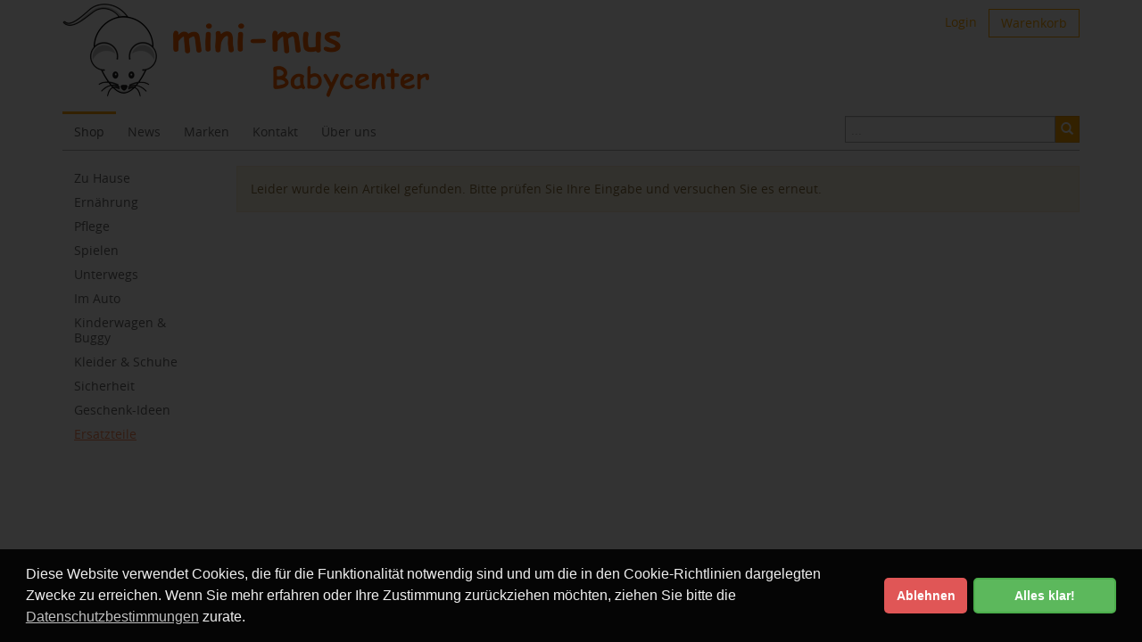

--- FILE ---
content_type: text/html; charset=utf-8
request_url: https://shop.mini-mus.ch/produkte/ersatzteile-17/pflege-162?d=2
body_size: 5281
content:
<!DOCTYPE html>
<html lang="de" class="" data-page-navid="shop" data-page-controller="product" data-page-action="filter" data-page-route="product-filter" data-dsgvo="active-banner">
<head prefix="og: http://ogp.me/ns# fb: http://ogp.me/ns/fb# website: http://ogp.me/ns/website#">
	<meta charset="utf-8">
	<meta http-equiv="X-UA-Compatible" content="IE=edge">
	<meta name="viewport" content="width=device-width, initial-scale=1, user-scalable=no">
			<meta name="google-site-verification" content="googleda242780f90ce247.html" />
	
	<link rel="shortcut icon" href="/favicon.ico">

	<meta name="apple-mobile-web-app-capable" content="yes" />
	<meta name="apple-mobile-web-app-status-bar-style" content="black" />


	<title>Ersatzteile | Mini-Mus Babycenter</title>
<meta name="apple-mobile-web-app-title" content="Ersatzteile | Mini-Mus Babycenter">

	<meta name="keywords" content="Ersatzteile"/>
										<meta property="og:site_name" content="Mini-Mus Babycenter"/>
													<meta property="og:url" content="https://shop.mini-mus.ch/produkte/ersatzteile-17/pflege-162?d=2"/>
									<meta property="og:title" content="Ersatzteile"/>
							












	<link href="/assets/stylesheets/bootstrap.css?ts=1734519049" rel="stylesheet" />
	<link href="/assets/stylesheets/design.css?ts=1734519049" rel="stylesheet" />
	<link href="/assets/stylesheets/custom.css?ts=1734519049" rel="stylesheet" />

	
	<script type="text/javascript" src="//ajax.googleapis.com/ajax/libs/jquery/1.11.2/jquery.min.js"></script>
	<script type="text/javascript">window.jQuery || document.write('<script type="text/javascript" src="/assets/javascripts/vendor/jquery1.11.2.min.js?ts=1734519049"><\/script>')</script>

	<script src="/assets/javascripts/bootstrap.js?ts=1734519049"></script>

	
	<script src="/assets/javascripts/main.js?ts=1734519049"></script>
	<script src="/assets/javascripts/design.js?ts=1734519049"></script>
	<script src="/assets/javascripts/custom.js?ts=1734519049"></script>

	<script src="/assets/javascripts/vendor/jquery-match-height/jquery.matchHeight-min.js?ts=1734519049"></script>

	<link rel="stylesheet" href="/assets/javascripts/vendor/fancybox2/jquery.fancybox.css?ts=1734519049" type="text/css" media="screen" />
	<script src="/assets/javascripts/vendor/fancybox2/jquery.fancybox.pack.js?ts=1734519049"></script>
	
	<script type="text/javascript" src="/assets/javascripts/vendor/fancybox2/helpers/jquery.fancybox-media.js?ts=1734519049"></script>

	<link rel="stylesheet" href="/assets/javascripts/vendor/fancybox2/helpers/jquery.fancybox-thumbs.css?ts=1734519049" type="text/css" media="screen" />
	<script type="text/javascript" src="/assets/javascripts/vendor/fancybox2/helpers/jquery.fancybox-thumbs.js?ts=1734519049"></script>


	<script type="text/javascript" src="/assets/javascripts/vendor/elevateZoom/jquery.elevateZoom-3.0.8.min.js?ts=1734519049"></script>
</head>

<body>
	
			<script>
			/* <![CDATA[ */
			
			(function(i,s,o,g,r,a,m){i['GoogleAnalyticsObject']=r;i[r]=i[r]||function(){
				(i[r].q=i[r].q||[]).push(arguments)},i[r].l=1*new Date();a=s.createElement(o),
					m=s.getElementsByTagName(o)[0];a.async=1;a.src=g;m.parentNode.insertBefore(a,m)
			})(window,document,'script','//www.google-analytics.com/analytics.js','ga');
			
			ga('create', 'UA-113861767-1', 'auto');
						ga('send', 'pageview');
			/* ]]> */
		</script>
	
	
	




























	
	<a class="sr-only" href="#main-content">Skip to main content</a>
	
	<div role="navigation" class="navbar navbar-default navbar-fixed-top" id="header">
	<div class="container" id="header-metanav">
		<div class="navbar-header">
			<button data-target=".metanav-collapse" data-toggle="collapse" class="navbar-toggle" type="button">
				<span class="sr-only">Toggle navigation</span>
				<span class="icon-bar"></span>
				<span class="icon-bar"></span>
				<span class="icon-bar"></span>
			</button>
			<a href="/" class="navbar-brand"><img src="/assets/images/logo.png?ts=1734519049" class="img-responsive" alt="Mini-Mus Babycenter" /></a>
		</div>
		<div class="collapse navbar-collapse metanav-collapse nav-meta">
			<div class="visible-xs">
				<form method="GET" action="/search" role="search" class="navbar-form navbar-right navbar-input-group">
					<div class="form-group">
						<div class="input-group">
							<input type="text" value="" placeholder="..." name="q" class="form-control" />
							<span class="input-group-btn">
								<button type="submit" class="btn btn-primary"><i class="glyphicon glyphicon-search"></i></button>
							</span>
						</div>
					</div>
				</form>
			</div>
			<ul class="nav navbar-nav navbar-right">
				
				

									
								
				<li class="text-center">
								<li class="user-session-0 text-center"><a href="/account/login" >Login</a></li>
	
				</li>


								<li class="inline-cart-content li-basket hidden-xs">
	
<a class="a-basket" style="margin-top:0; margin-bottom:0;" href="/cart">Warenkorb<!--[if gte IE 7]><!--></a><!--<![endif]-->
<!--[if lte IE 6]><table><tr><td><![endif]-->
<ul class="basket-preview-box">
	<li>
					<div id="subtotal-preview">
				<div class="subtotal">Kein Produkt im Warenkorb</div>
			</div>
			</li>
</ul>
<!--[if lte IE 6]></td></tr></table></a><![endif]-->

</li>

								<li id="li-basket-mobile" class="visible-xs inline-cart-mobile-content"><a href="/cart" class="text-center">Warenkorb <span class="count badge">0</span></a></li>



									            <li class="visible-xs active text-center"><a href="/produkte" >Shop</a></li>
            <li class="visible-xs  text-center"><a href="/news" >News</a></li>
            <li class="visible-xs  text-center"><a href="/marken" >Marken</a></li>
            <li class="visible-xs  text-center"><a href="/kontakt" >Kontakt</a></li>
            <li class="visible-xs  text-center"><a href="/about" >Über&nbsp;uns</a></li>
    
							</ul>
			<div class="hidden"></div>
		</div>
	</div>
	<div id="header-mainnav">
		<div class="container hidden-xs">
			<div role="navigation" class="navbar navbar-default navbar-static-top">
									    <ul class="nav navbar-nav">
                    <li class="active"><a href="/produkte" >Shop</a></li>
                    <li class=""><a href="/news" >News</a></li>
                    <li class=""><a href="/marken" >Marken</a></li>
                    <li class=""><a href="/kontakt" >Kontakt</a></li>
                    <li class=""><a href="/about" >Über&nbsp;uns</a></li>
            </ul>

								<form method="GET" action="/search" role="search" class="navbar-form navbar-right navbar-input-group">
					<div class="form-group">
						<div class="input-group" id="header-search-div">
							<input type="text" value="" placeholder="..." name="q" class="form-control"/>
							<span class="input-group-btn">
								<button type="submit" class="btn btn-primary"><i class="glyphicon glyphicon-search"></i>
								   </button>
							</span>
						</div>
					</div>
				</form>
			</div>
		</div>
	</div>
</div>


	


	



	
	<div id="main-container" class="container">
	<div class="row">
		<div class="col-xs-12 col-sm-3 col-md-3 col-lg-2">
			<div>
	<div id="sidebar">
		
		 
			<div>
				
			</div>

			<div class="visible-xs">
				<select class="sidebar-mobile form-control" id="sidebar-mobile" item="sidebar-mobile">
											<option data-href="/produkte" value="">Shop</option>
					
																										
<option data-href="/produkte/zu-hause-7?d=1" value="" >- Zu Hause</option>
			<option data-href="/produkte/zu-hause-7/hochstuehle-53?d=2" value="" >-- Hochstühle</option>

					<option data-href="/produkte/zu-hause-7/lammfell-43?d=2" value="" >-- Lammfell</option>

					<option data-href="/produkte/zu-hause-7/schlafen-42?d=2" value="" >-- Schlafen</option>

					<option data-href="/produkte/zu-hause-7/stillkissen-lagerungskissen-51?d=2" value="" >-- Stillkissen, Lagerungskissen</option>

					<option data-href="/produkte/zu-hause-7/moebel-dekoration-111?d=2" value="" >-- Möbel & Dekoration</option>

					<option data-href="/produkte/zu-hause-7/laufgitter-83?d=2" value="" >-- Laufgitter</option>

					<option data-href="/produkte/zu-hause-7/haengematten-41?d=2" value="" >-- Hängematten</option>

					<option data-href="/produkte/zu-hause-7/babywippen-105?d=2" value="" >-- Babywippen</option>

					<option data-href="/produkte/zu-hause-7/wickeln-79?d=2" value="" >-- Wickeln</option>

					<option data-href="/produkte/zu-hause-7/diverses-52?d=2" value="" >-- Diverses</option>

			
															
<option data-href="/produkte/ernaehrung-1?d=1" value="" >- Ernährung</option>
			<option data-href="/produkte/ernaehrung-1/geschirr-besteck-10?d=2" value="" >-- Geschirr & Besteck</option>

					<option data-href="/produkte/ernaehrung-1/schoppen-sauger-11?d=2" value="" >-- Schoppen & Sauger</option>

					<option data-href="/produkte/ernaehrung-1/laetzchen-12?d=2" value="" >-- Lätzchen</option>

					<option data-href="/produkte/ernaehrung-1/hochstuehle-62?d=2" value="" >-- Hochstühle</option>

					<option data-href="/produkte/ernaehrung-1/stillkissen-lagerungskissen-85?d=2" value="" >-- Stillkissen, Lagerungskissen</option>

			
															
<option data-href="/produkte/pflege-2?d=1" value="" >- Pflege</option>
			<option data-href="/produkte/pflege-2/baden-31?d=2" value="" >-- Baden</option>

					<option data-href="/produkte/pflege-2/wickeln-77?d=2" value="" >-- Wickeln</option>

					<option data-href="/produkte/pflege-2/koerperpflege-100?d=2" value="" >-- Körperpflege</option>

					<option data-href="/produkte/pflege-2/zahnen-99?d=2" value="" >-- Zahnen</option>

					<option data-href="/produkte/pflege-2/gesundheit-98?d=2" value="" >-- Gesundheit</option>

					<option data-href="/produkte/pflege-2/nuscheli-9?d=2" value="" >-- Nuscheli</option>

					<option data-href="/produkte/pflege-2/diverses-39?d=2" value="" >-- Diverses</option>

			
															
<option data-href="/produkte/spielen-4?d=1" value="" >- Spielen</option>
			<option data-href="/produkte/spielen-4/baby-kleinkind-76?d=2" value="" >-- Baby & Kleinkind</option>

					<option data-href="/produkte/spielen-4/pluesch-schmusetiere-61?d=2" value="" >-- Plüsch, Schmusetiere</option>

					<option data-href="/produkte/spielen-4/bauen-und-konstruieren-81?d=2" value="" >-- Bauen und Konstruieren</option>

					<option data-href="/produkte/spielen-4/holzspielwaren-104?d=2" value="" >-- Holzspielwaren</option>

					<option data-href="/produkte/spielen-4/mobiles-wagenketten-14?d=2" value="" >-- Mobilés & Wagenketten</option>

					<option data-href="/produkte/spielen-4/fahrzeuge-63?d=2" value="" >-- Fahrzeuge</option>

					<option data-href="/produkte/spielen-4/spiele-fuer-draussen-89?d=2" value="" >-- Spiele für Draussen</option>

					<option data-href="/produkte/spielen-4/diverses-40?d=2" value="" >-- Diverses</option>

			
															
<option data-href="/produkte/unterwegs-8?d=1" value="" >- Unterwegs</option>
			<option data-href="/produkte/unterwegs-8/tragen-54?d=2" value="" >-- Tragen</option>

					<option data-href="/produkte/unterwegs-8/sonnenschutz-59?d=2" value="" >-- Sonnenschutz</option>

					<option data-href="/produkte/unterwegs-8/regenschutz-58?d=2" value="" >-- Regenschutz</option>

					<option data-href="/produkte/unterwegs-8/fusssaecke-175?d=2" value="" >-- Fusssäcke</option>

					<option data-href="/produkte/unterwegs-8/baden-schwimmen-80?d=2" value="" >-- Baden & Schwimmen</option>

					<option data-href="/produkte/unterwegs-8/reisebetten-57?d=2" value="" >-- Reisebetten</option>

					<option data-href="/produkte/unterwegs-8/diverses-60?d=2" value="" >-- Diverses</option>

			
															
<option data-href="/produkte/im-auto-6?d=1" value="" >- Im Auto</option>
			<option data-href="/produkte/im-auto-6/babyschalen-86?d=2" value="" >-- Babyschalen</option>

					<option data-href="/produkte/im-auto-6/joie-71?d=2" value="" >-- Joie</option>

					<option data-href="/produkte/im-auto-6/maxi-cosi-21?d=2" value="" >-- Maxi-Cosi</option>

					<option data-href="/produkte/im-auto-6/britax-roemer-22?d=2" value="" >-- Britax-Römer</option>

					<option data-href="/produkte/im-auto-6/graco-32?d=2" value="" >-- Graco</option>

					<option data-href="/produkte/im-auto-6/diverses-33?d=2" value="" >-- Diverses</option>

			
															
<option data-href="/produkte/kinderwagen-buggy-11?d=1" value="" >- Kinderwagen & Buggy</option>
			<option data-href="/produkte/kinderwagen-buggy-11/kinderwagen-183?d=2" value="" >-- Kinderwagen</option>

					<option data-href="/produkte/kinderwagen-buggy-11/buggy-sportwagen-186?d=2" value="" >-- Buggy & Sportwagen</option>

					<option data-href="/produkte/kinderwagen-buggy-11/britax-roemer-48?d=2" value="" >-- Britax Römer</option>

					<option data-href="/produkte/kinderwagen-buggy-11/kiddy-47?d=2" value="" >-- Kiddy</option>

					<option data-href="/produkte/kinderwagen-buggy-11/joie-72?d=2" value="" >-- Joie</option>

					<option data-href="/produkte/kinderwagen-buggy-11/zubehoer-82?d=2" value="" >-- Zubehör</option>

					<option data-href="/produkte/kinderwagen-buggy-11/ersatzteile-120?d=2" value="" >-- Ersatzteile</option>

			
															
<option data-href="/produkte/kleider-schuhe-3?d=1" value="" >- Kleider & Schuhe</option>
			<option data-href="/produkte/kleider-schuhe-3/body-unterwaesche-5?d=2" value="" >-- Body & Unterwäsche</option>

					<option data-href="/produkte/kleider-schuhe-3/pyjama-4?d=2" value="" >-- Pyjama</option>

					<option data-href="/produkte/kleider-schuhe-3/strampler-2?d=2" value="" >-- Strampler</option>

					<option data-href="/produkte/kleider-schuhe-3/kleider-roecke-jupes-73?d=2" value="" >-- Kleider, Röcke & Jupes</option>

					<option data-href="/produkte/kleider-schuhe-3/2-teiler-68?d=2" value="" >-- 2-Teiler</option>

					<option data-href="/produkte/kleider-schuhe-3/oberteile-1?d=2" value="" >-- Oberteile</option>

					<option data-href="/produkte/kleider-schuhe-3/hosen-shorts-leggings-3?d=2" value="" >-- Hosen, Shorts & Leggings</option>

					<option data-href="/produkte/kleider-schuhe-3/jacken-6?d=2" value="" >-- Jacken</option>

					<option data-href="/produkte/kleider-schuhe-3/socken-strumpfhosen-94?d=2" value="" >-- Socken & Strumpfhosen</option>

					<option data-href="/produkte/kleider-schuhe-3/finkli-schuhe-7?d=2" value="" >-- Finkli & Schuhe</option>

					<option data-href="/produkte/kleider-schuhe-3/bademode-uv-schutz-115?d=2" value="" >-- Bademode & UV-Schutz</option>

					<option data-href="/produkte/kleider-schuhe-3/sonnenhuete-69?d=2" value="" >-- Sonnenhüte</option>

					<option data-href="/produkte/kleider-schuhe-3/muetzen-schals-8?d=2" value="" >-- Mützen & Schals</option>

					<option data-href="/produkte/kleider-schuhe-3/handschuhe-95?d=2" value="" >-- Handschuhe</option>

					<option data-href="/produkte/kleider-schuhe-3/regenbekleidung-93?d=2" value="" >-- Regenbekleidung</option>

					<option data-href="/produkte/kleider-schuhe-3/outdoor-96?d=2" value="" >-- Outdoor</option>

					<option data-href="/produkte/kleider-schuhe-3/accessoires-38?d=2" value="" >-- Accessoires</option>

			
															
<option data-href="/produkte/sicherheit-5?d=1" value="" >- Sicherheit</option>
			<option data-href="/produkte/sicherheit-5/nachtlichter-102?d=2" value="" >-- Nachtlichter</option>

					<option data-href="/produkte/sicherheit-5/tuer-und-treppenschutz-28?d=2" value="" >-- Tür- und Treppenschutz</option>

					<option data-href="/produkte/sicherheit-5/diverses-30?d=2" value="" >-- Diverses</option>

			
															
<option data-href="/produkte/geschenk-ideen-9?d=1" value="" >- Geschenk-Ideen</option>
			<option data-href="/produkte/geschenk-ideen-9/geschenkpakete-36?d=2" value="" >-- Geschenkpakete</option>

					<option data-href="/produkte/geschenk-ideen-9/diverses-35?d=2" value="" >-- Diverses</option>

			
															
<option data-href="/produkte/ersatzteile-17?d=1" value="" selected="selected">- Ersatzteile</option>

																		
					
					
					
									</select>
				<br />
			</div>

			<div class="hidden-xs">
				<ul class="nav nav-pills nav-stacked">

																										<li class=" ">
	<a href="/produkte/zu-hause-7?d=1" >Zu Hause</a>

			<ul class="nav nav-pills nav-stacked">
							<li class="">
					<a href="/produkte/zu-hause-7/hochstuehle-53?d=2" >Hochstühle</a>

					
				</li>
							<li class="">
					<a href="/produkte/zu-hause-7/lammfell-43?d=2" >Lammfell</a>

					
				</li>
							<li class="">
					<a href="/produkte/zu-hause-7/schlafen-42?d=2" >Schlafen</a>

					
				</li>
							<li class="">
					<a href="/produkte/zu-hause-7/stillkissen-lagerungskissen-51?d=2" >Stillkissen, Lagerungskissen</a>

					
				</li>
							<li class="">
					<a href="/produkte/zu-hause-7/moebel-dekoration-111?d=2" >Möbel & Dekoration</a>

					
				</li>
							<li class="">
					<a href="/produkte/zu-hause-7/laufgitter-83?d=2" >Laufgitter</a>

					
				</li>
							<li class="">
					<a href="/produkte/zu-hause-7/haengematten-41?d=2" >Hängematten</a>

					
				</li>
							<li class="">
					<a href="/produkte/zu-hause-7/babywippen-105?d=2" >Babywippen</a>

					
				</li>
							<li class="">
					<a href="/produkte/zu-hause-7/wickeln-79?d=2" >Wickeln</a>

					
				</li>
							<li class="">
					<a href="/produkte/zu-hause-7/diverses-52?d=2" >Diverses</a>

					
				</li>
					</ul>
	</li>
															<li class=" ">
	<a href="/produkte/ernaehrung-1?d=1" >Ernährung</a>

			<ul class="nav nav-pills nav-stacked">
							<li class="">
					<a href="/produkte/ernaehrung-1/geschirr-besteck-10?d=2" >Geschirr & Besteck</a>

					
				</li>
							<li class="">
					<a href="/produkte/ernaehrung-1/schoppen-sauger-11?d=2" >Schoppen & Sauger</a>

					
				</li>
							<li class="">
					<a href="/produkte/ernaehrung-1/laetzchen-12?d=2" >Lätzchen</a>

					
				</li>
							<li class="">
					<a href="/produkte/ernaehrung-1/hochstuehle-62?d=2" >Hochstühle</a>

					
				</li>
							<li class="">
					<a href="/produkte/ernaehrung-1/stillkissen-lagerungskissen-85?d=2" >Stillkissen, Lagerungskissen</a>

					
				</li>
					</ul>
	</li>
															<li class=" ">
	<a href="/produkte/pflege-2?d=1" >Pflege</a>

			<ul class="nav nav-pills nav-stacked">
							<li class="">
					<a href="/produkte/pflege-2/baden-31?d=2" >Baden</a>

					
				</li>
							<li class="">
					<a href="/produkte/pflege-2/wickeln-77?d=2" >Wickeln</a>

					
				</li>
							<li class="">
					<a href="/produkte/pflege-2/koerperpflege-100?d=2" >Körperpflege</a>

					
				</li>
							<li class="">
					<a href="/produkte/pflege-2/zahnen-99?d=2" >Zahnen</a>

					
				</li>
							<li class="">
					<a href="/produkte/pflege-2/gesundheit-98?d=2" >Gesundheit</a>

					
				</li>
							<li class="">
					<a href="/produkte/pflege-2/nuscheli-9?d=2" >Nuscheli</a>

					
				</li>
							<li class="">
					<a href="/produkte/pflege-2/diverses-39?d=2" >Diverses</a>

					
				</li>
					</ul>
	</li>
															<li class=" ">
	<a href="/produkte/spielen-4?d=1" >Spielen</a>

			<ul class="nav nav-pills nav-stacked">
							<li class="">
					<a href="/produkte/spielen-4/baby-kleinkind-76?d=2" >Baby & Kleinkind</a>

					
				</li>
							<li class="">
					<a href="/produkte/spielen-4/pluesch-schmusetiere-61?d=2" >Plüsch, Schmusetiere</a>

					
				</li>
							<li class="">
					<a href="/produkte/spielen-4/bauen-und-konstruieren-81?d=2" >Bauen und Konstruieren</a>

					
				</li>
							<li class="">
					<a href="/produkte/spielen-4/holzspielwaren-104?d=2" >Holzspielwaren</a>

					
				</li>
							<li class="">
					<a href="/produkte/spielen-4/mobiles-wagenketten-14?d=2" >Mobilés & Wagenketten</a>

					
				</li>
							<li class="">
					<a href="/produkte/spielen-4/fahrzeuge-63?d=2" >Fahrzeuge</a>

					
				</li>
							<li class="">
					<a href="/produkte/spielen-4/spiele-fuer-draussen-89?d=2" >Spiele für Draussen</a>

					
				</li>
							<li class="">
					<a href="/produkte/spielen-4/diverses-40?d=2" >Diverses</a>

					
				</li>
					</ul>
	</li>
															<li class=" ">
	<a href="/produkte/unterwegs-8?d=1" >Unterwegs</a>

			<ul class="nav nav-pills nav-stacked">
							<li class="">
					<a href="/produkte/unterwegs-8/tragen-54?d=2" >Tragen</a>

					
				</li>
							<li class="">
					<a href="/produkte/unterwegs-8/sonnenschutz-59?d=2" >Sonnenschutz</a>

					
				</li>
							<li class="">
					<a href="/produkte/unterwegs-8/regenschutz-58?d=2" >Regenschutz</a>

					
				</li>
							<li class="">
					<a href="/produkte/unterwegs-8/fusssaecke-175?d=2" >Fusssäcke</a>

					
				</li>
							<li class="">
					<a href="/produkte/unterwegs-8/baden-schwimmen-80?d=2" >Baden & Schwimmen</a>

					
				</li>
							<li class="">
					<a href="/produkte/unterwegs-8/reisebetten-57?d=2" >Reisebetten</a>

					
				</li>
							<li class="">
					<a href="/produkte/unterwegs-8/diverses-60?d=2" >Diverses</a>

					
				</li>
					</ul>
	</li>
															<li class=" ">
	<a href="/produkte/im-auto-6?d=1" >Im Auto</a>

			<ul class="nav nav-pills nav-stacked">
							<li class="">
					<a href="/produkte/im-auto-6/babyschalen-86?d=2" >Babyschalen</a>

					
				</li>
							<li class="">
					<a href="/produkte/im-auto-6/joie-71?d=2" >Joie</a>

					
				</li>
							<li class="">
					<a href="/produkte/im-auto-6/maxi-cosi-21?d=2" >Maxi-Cosi</a>

					
				</li>
							<li class="">
					<a href="/produkte/im-auto-6/britax-roemer-22?d=2" >Britax-Römer</a>

					
				</li>
							<li class="">
					<a href="/produkte/im-auto-6/graco-32?d=2" >Graco</a>

					
				</li>
							<li class="">
					<a href="/produkte/im-auto-6/diverses-33?d=2" >Diverses</a>

					
				</li>
					</ul>
	</li>
															<li class=" ">
	<a href="/produkte/kinderwagen-buggy-11?d=1" >Kinderwagen & Buggy</a>

			<ul class="nav nav-pills nav-stacked">
							<li class="">
					<a href="/produkte/kinderwagen-buggy-11/kinderwagen-183?d=2" >Kinderwagen</a>

					
				</li>
							<li class="">
					<a href="/produkte/kinderwagen-buggy-11/buggy-sportwagen-186?d=2" >Buggy & Sportwagen</a>

					
				</li>
							<li class="">
					<a href="/produkte/kinderwagen-buggy-11/britax-roemer-48?d=2" >Britax Römer</a>

					
				</li>
							<li class="">
					<a href="/produkte/kinderwagen-buggy-11/kiddy-47?d=2" >Kiddy</a>

					
				</li>
							<li class="">
					<a href="/produkte/kinderwagen-buggy-11/joie-72?d=2" >Joie</a>

					
				</li>
							<li class="">
					<a href="/produkte/kinderwagen-buggy-11/zubehoer-82?d=2" >Zubehör</a>

					
				</li>
							<li class="">
					<a href="/produkte/kinderwagen-buggy-11/ersatzteile-120?d=2" >Ersatzteile</a>

					
				</li>
					</ul>
	</li>
															<li class=" ">
	<a href="/produkte/kleider-schuhe-3?d=1" >Kleider & Schuhe</a>

			<ul class="nav nav-pills nav-stacked">
							<li class="">
					<a href="/produkte/kleider-schuhe-3/body-unterwaesche-5?d=2" >Body & Unterwäsche</a>

					
				</li>
							<li class="">
					<a href="/produkte/kleider-schuhe-3/pyjama-4?d=2" >Pyjama</a>

					
				</li>
							<li class="">
					<a href="/produkte/kleider-schuhe-3/strampler-2?d=2" >Strampler</a>

					
				</li>
							<li class="">
					<a href="/produkte/kleider-schuhe-3/kleider-roecke-jupes-73?d=2" >Kleider, Röcke & Jupes</a>

					
				</li>
							<li class="">
					<a href="/produkte/kleider-schuhe-3/2-teiler-68?d=2" >2-Teiler</a>

					
				</li>
							<li class="">
					<a href="/produkte/kleider-schuhe-3/oberteile-1?d=2" >Oberteile</a>

					
				</li>
							<li class="">
					<a href="/produkte/kleider-schuhe-3/hosen-shorts-leggings-3?d=2" >Hosen, Shorts & Leggings</a>

					
				</li>
							<li class="">
					<a href="/produkte/kleider-schuhe-3/jacken-6?d=2" >Jacken</a>

					
				</li>
							<li class="">
					<a href="/produkte/kleider-schuhe-3/socken-strumpfhosen-94?d=2" >Socken & Strumpfhosen</a>

					
				</li>
							<li class="">
					<a href="/produkte/kleider-schuhe-3/finkli-schuhe-7?d=2" >Finkli & Schuhe</a>

					
				</li>
							<li class="">
					<a href="/produkte/kleider-schuhe-3/bademode-uv-schutz-115?d=2" >Bademode & UV-Schutz</a>

					
				</li>
							<li class="">
					<a href="/produkte/kleider-schuhe-3/sonnenhuete-69?d=2" >Sonnenhüte</a>

					
				</li>
							<li class="">
					<a href="/produkte/kleider-schuhe-3/muetzen-schals-8?d=2" >Mützen & Schals</a>

					
				</li>
							<li class="">
					<a href="/produkte/kleider-schuhe-3/handschuhe-95?d=2" >Handschuhe</a>

					
				</li>
							<li class="">
					<a href="/produkte/kleider-schuhe-3/regenbekleidung-93?d=2" >Regenbekleidung</a>

					
				</li>
							<li class="">
					<a href="/produkte/kleider-schuhe-3/outdoor-96?d=2" >Outdoor</a>

					
				</li>
							<li class="">
					<a href="/produkte/kleider-schuhe-3/accessoires-38?d=2" >Accessoires</a>

					
				</li>
					</ul>
	</li>
															<li class=" ">
	<a href="/produkte/sicherheit-5?d=1" >Sicherheit</a>

			<ul class="nav nav-pills nav-stacked">
							<li class="">
					<a href="/produkte/sicherheit-5/nachtlichter-102?d=2" >Nachtlichter</a>

					
				</li>
							<li class="">
					<a href="/produkte/sicherheit-5/tuer-und-treppenschutz-28?d=2" >Tür- und Treppenschutz</a>

					
				</li>
							<li class="">
					<a href="/produkte/sicherheit-5/diverses-30?d=2" >Diverses</a>

					
				</li>
					</ul>
	</li>
															<li class=" ">
	<a href="/produkte/geschenk-ideen-9?d=1" >Geschenk-Ideen</a>

			<ul class="nav nav-pills nav-stacked">
							<li class="">
					<a href="/produkte/geschenk-ideen-9/geschenkpakete-36?d=2" >Geschenkpakete</a>

					
				</li>
							<li class="">
					<a href="/produkte/geschenk-ideen-9/diverses-35?d=2" >Diverses</a>

					
				</li>
					</ul>
	</li>
															<li class="active ">
	<a href="/produkte/ersatzteile-17?d=1" >Ersatzteile</a>

	</li>
																		
					
					
					
									</ul>

				
							</div>

			<div>
				
			</div>
			</div>
</div>

		</div>

		<div class="col-xs-12 col-sm-9 col-md-9 col-lg-10">
			<div id="main-content">
				
		
	
			<h1 class="sr-only">Ersatzteile</h1>
	
	


			<div class="alert alert-warning" role="alert">
			Leider wurde kein Artikel gefunden. Bitte prüfen Sie Ihre Eingabe und versuchen Sie es erneut.
		</div>
	
	



	
			</div>
		</div>
	</div>
</div>




	<div id="footer" style="height:41px;">
	<div class="container">
		<div class="navbar navbar-default navbar-static-top" role="navigation">
			<ul class="nav navbar-nav">
									<li class="text-center">
						<a class="navbar-icon-link hidden-xs a-facebook" href="https://www.facebook.com/test" target="_blank" title="facebook">
	<i class="icon-facebook"></i>
</a>

<a class="visible-xs a-facebook" href="https://www.facebook.com/test" target="_blank" title="facebook">
	<i class="icon-facebook"></i> Facebook
</a>
					</li>
									<li class="text-center">
						<a class="navbar-icon-link hidden-xs a-google" href="https://plus.google.com/113798964970132321934" target="_blank" title="Google+">
	<i class="icon-google-plus"></i>
</a>

<a class="visible-xs a-google" href="https://plus.google.com/113798964970132321934" target="_blank" title="Google+">
	<i class="icon-google-plus"></i> Google+
</a>
					</li>
									<li class="text-center">
						<a class="navbar-icon-link hidden-xs a-instagram" href="https://instagram.com/mini_mus_muri" target="_blank" title="Instagram">
    <i class="icon-instagram"></i>
</a>

<a class="visible-xs a-instagram" href="https://instagram.com/mini_mus_muri" target="_blank" title="Instagram">
    <i class="icon-instagram"></i> Instagram
</a>
					</li>
									<li class="text-center">
						<a class="navbar-icon-link hidden-xs" href="https://www.linkedin.com/pub/mini-mus-gmbh" target="_blank" title="LinkedIn">
    <i class="icon-linkedin"></i>
</a>

<a class="visible-xs" href="https://www.linkedin.com/pub/mini-mus-gmbh" target="_blank" title="LinkedIn">
    <i class="icon-linkedin"></i> LinkedIn
</a>
					</li>
									<li class="text-center">
						<a class="navbar-icon-link hidden-xs a-youtube" href="https://www.youtube.com/channel/UCS1Oxn1ophRwYLKnM-P7frA" target="_blank" title="YouTube">
	<i class="icon-youtube-play"></i>
</a>

<a class="visible-xs a-youtube" href="https://www.youtube.com/channel/UCS1Oxn1ophRwYLKnM-P7frA" target="_blank" title="YouTube">
	<i class="icon-youtube-play"></i> YouTube
</a>
					</li>
				
									<li class="text-center " ><a href="/newsletter" >Newsletter</a></li>
									<li class="text-center " ><a href="/agb" >AGB</a></li>
									<li class="text-center " ><a href="/impressum" >Impressum</a></li>
									<li class="text-center " ><a href="/shipping" >Versand</a></li>
									<li class="text-center " ><a href="/kontakt" >Kontakt</a></li>
									<li class="text-center " ><a href="/links" >Links</a></li>
									<li class="text-center " ><a href="/privacy" >Datenschutz</a></li>
													<li class="text-center visible-xs"><a href="/impressum#getBUTIK"><img src="/assets/images/getbutik-logo-b.png?ts=1734519049" alt="getBUTIK" /></a></li>
							</ul>
							<ul class="nav navbar-right hidden-xs">
					<li>
						<a href="/impressum#getBUTIK"><img src="/assets/images/getbutik-logo-b.png?ts=1734519049" alt="getBUTIK" /></a>
					</li>
				</ul>
					</div>
	</div>
</div>


	</body>
</html>



--- FILE ---
content_type: text/css; charset=utf-8
request_url: https://shop.mini-mus.ch/assets/stylesheets/bootstrap.css?ts=1734519049
body_size: 30803
content:
/*
new

illustrator: #b0770b
photoshop (png): #b1780b

*/
/*! normalize.css v3.0.0 | MIT License | git.io/normalize */
html {
    font-family: sans-serif;
    -ms-text-size-adjust: 100%;
    -webkit-text-size-adjust: 100%;
}
body {
    margin: 0;
}
article,
aside,
details,
figcaption,
figure,
footer,
header,
hgroup,
main,
nav,
section,
summary {
    display: block;
}
audio,
canvas,
progress,
video {
    display: inline-block;
    vertical-align: baseline;
}
audio:not([controls]) {
    display: none;
    height: 0;
}
[hidden],
template {
    display: none;
}
a {
    background: transparent;
}
a:active,
a:hover {
    outline: 0;
}
abbr[title] {
    border-bottom: 1px dotted;
}
b,
strong {
    font-weight: bold;
}
dfn {
    font-style: italic;
}
h1 {
    font-size: 2em;
    margin: 0.67em 0;
}
mark {
    background: #ff0;
    color: #000;
}
small {
    font-size: 80%;
}
sub,
sup {
    font-size: 75%;
    line-height: 0;
    position: relative;
    vertical-align: baseline;
}
sup {
    top: -0.5em;
}
sub {
    bottom: -0.25em;
}
img {
    border: 0;
}
svg:not(:root) {
    overflow: hidden;
}
figure {
    margin: 1em 40px;
}
hr {
    -moz-box-sizing: content-box;
    box-sizing: content-box;
    height: 0;
}
pre {
    overflow: auto;
}
code,
kbd,
pre,
samp {
    font-family: monospace, monospace;
    font-size: 1em;
}
button,
input,
optgroup,
select,
textarea {
    color: inherit;
    font: inherit;
    margin: 0;
}
button {
    overflow: visible;
}
button,
select {
    text-transform: none;
}
button,
html input[type="button"],
input[type="reset"],
input[type="submit"] {
    -webkit-appearance: button;
    cursor: pointer;
}
button[disabled],
html input[disabled] {
    cursor: default;
}
button::-moz-focus-inner,
input::-moz-focus-inner {
    border: 0;
    padding: 0;
}
input {
    line-height: normal;
}
input[type="checkbox"],
input[type="radio"] {
    box-sizing: border-box;
    padding: 0;
}
input[type="number"]::-webkit-inner-spin-button,
input[type="number"]::-webkit-outer-spin-button {
    height: auto;
}
input[type="search"] {
    -webkit-appearance: textfield;
    -moz-box-sizing: content-box;
    -webkit-box-sizing: content-box;
    box-sizing: content-box;
}
input[type="search"]::-webkit-search-cancel-button,
input[type="search"]::-webkit-search-decoration {
    -webkit-appearance: none;
}
fieldset {
    border: 1px solid #c0c0c0;
    margin: 0 2px;
    padding: 0.35em 0.625em 0.75em;
}
legend {
    border: 0;
    padding: 0;
}
textarea {
    overflow: auto;
}
optgroup {
    font-weight: bold;
}
table {
    border-collapse: collapse;
    border-spacing: 0;
}
td,
th {
    padding: 0;
}
@media print {
    * {
        text-shadow: none !important;
        color: #000 !important;
        background: transparent !important;
        box-shadow: none !important;
    }
    a,
    a:visited {
        text-decoration: underline;
    }
    a[href]:after {
        content: " (" attr(href) ")";
    }
    abbr[title]:after {
        content: " (" attr(title) ")";
    }
    a[href^="javascript:"]:after,
    a[href^="#"]:after {
        content: "";
    }
    pre,
    blockquote {
        border: 1px solid #999;
        page-break-inside: avoid;
    }
    thead {
        display: table-header-group;
    }
    tr,
    img {
        page-break-inside: avoid;
    }
    img {
        max-width: 100% !important;
    }
    p,
    h2,
    h3 {
        orphans: 3;
        widows: 3;
    }
    h2,
    h3 {
        page-break-after: avoid;
    }
    select {
        background: #fff !important;
    }
    .navbar {
        display: none;
    }
    .table td,
    .table th {
        background-color: #fff !important;
    }
    .btn > .caret,
    .dropup > .btn > .caret {
        border-top-color: #000 !important;
    }
    .label {
        border: 1px solid #000;
    }
    .table {
        border-collapse: collapse !important;
    }
    .table-bordered th,
    .table-bordered td {
        border: 1px solid #ddd !important;
    }
}
* {
    -webkit-box-sizing: border-box;
    -moz-box-sizing: border-box;
    box-sizing: border-box;
}
*:before,
*:after {
    -webkit-box-sizing: border-box;
    -moz-box-sizing: border-box;
    box-sizing: border-box;
}
html {
    font-size: 62.5%;
    -webkit-tap-highlight-color: rgba(0, 0, 0, 0);
}
body {
    font-family: "opensans-regular", "Helvetica Neue", Helvetica, Arial, sans-serif;
    font-size: 14px;
    line-height: 1.42857143;
    color: #333333;
    background-color: #ffffff;
}
input,
button,
select,
textarea {
    font-family: inherit;
    font-size: inherit;
    line-height: inherit;
}
a {
    color: #146794;
    text-decoration: none;
}
a:hover,
a:focus {
    color: #0b3851;
    text-decoration: underline;
}
a:focus {
    outline: thin dotted;
    outline: 5px auto -webkit-focus-ring-color;
    outline-offset: -2px;
}
figure {
    margin: 0;
}
img {
    vertical-align: middle;
}
.img-responsive,
.thumbnail > img,
.thumbnail a > img,
.carousel-inner > .item > img,
.carousel-inner > .item > a > img {
    display: block;
    max-width: 100%;
    height: auto;
}
.img-rounded {
    border-radius: 0px;
}
.img-thumbnail {
    padding: 4px;
    line-height: 1.42857143;
    background-color: #ffffff;
    border: 1px solid #dddddd;
    border-radius: 0px;
    -webkit-transition: all 0.2s ease-in-out;
    transition: all 0.2s ease-in-out;
    display: inline-block;
    max-width: 100%;
    height: auto;
}
.img-circle {
    border-radius: 50%;
}
hr {
    margin-top: 20px;
    margin-bottom: 20px;
    border: 0;
    border-top: 1px solid #b2b2b2;
}
.sr-only {
    position: absolute;
    width: 1px;
    height: 1px;
    margin: -1px;
    padding: 0;
    overflow: hidden;
    clip: rect(0, 0, 0, 0);
    border: 0;
}
.no-margin {
    margin: 0 !important;
}
.no-margin-t {
    margin-top: 0 !important;
}
.no-margin-b {
    margin-bottom: 0 !important;
}
.no-margin-tb {
    margin-top: 0 !important;
    margin-bottom: 0 !important;
}
.no-margin-r {
    margin-right: 0 !important;
}
.no-margin-l {
    margin-left: 0 !important;
}
.no-margin-rl {
    margin-right: 0 !important;
    margin-left: 0 !important;
}
.no-padding {
    padding: 0 !important;
}
.no-padding-t {
    padding-top: 0 !important;
}
.no-padding-b {
    padding-bottom: 0 !important;
}
.no-padding-tb {
    padding-top: 0 !important;
    padding-bottom: 0 !important;
}
.no-padding-r {
    padding-right: 0 !important;
}
.no-padding-l {
    padding-left: 0 !important;
}
.no-padding-rl {
    padding-right: 0 !important;
    padding-left: 0 !important;
}
hr.hr-lg {
    margin-top: 30px;
    margin-bottom: 30px;
}
hr.hr-md {
    margin-top: 20px;
    margin-bottom: 20px;
}
hr.hr-sm {
    margin-top: 10px;
    margin-bottom: 10px;
}
hr.hr-xs {
    margin-top: 5px;
    margin-bottom: 5px;
}
h1,
h2,
h3,
h4,
h5,
h6,
.h1,
.h2,
.h3,
.h4,
.h5,
.h6 {
    font-family: "opensans-regular", "Helvetica Neue", Helvetica, Arial, sans-serif;
    font-weight: normal;
    line-height: 1.1;
    color: inherit;
}
h1 small,
h2 small,
h3 small,
h4 small,
h5 small,
h6 small,
.h1 small,
.h2 small,
.h3 small,
.h4 small,
.h5 small,
.h6 small,
h1 .small,
h2 .small,
h3 .small,
h4 .small,
h5 .small,
h6 .small,
.h1 .small,
.h2 .small,
.h3 .small,
.h4 .small,
.h5 .small,
.h6 .small {
    font-weight: normal;
    line-height: 1;
    color: #b2b2b2;
}
h1,
.h1,
h2,
.h2,
h3,
.h3 {
    margin-top: 20px;
    margin-bottom: 10px;
}
h1 small,
.h1 small,
h2 small,
.h2 small,
h3 small,
.h3 small,
h1 .small,
.h1 .small,
h2 .small,
.h2 .small,
h3 .small,
.h3 .small {
    font-size: 65%;
}
h4,
.h4,
h5,
.h5,
h6,
.h6 {
    margin-top: 10px;
    margin-bottom: 10px;
}
h4 small,
.h4 small,
h5 small,
.h5 small,
h6 small,
.h6 small,
h4 .small,
.h4 .small,
h5 .small,
.h5 .small,
h6 .small,
.h6 .small {
    font-size: 75%;
}
h1,
.h1 {
    font-size: 23px;
}
h2,
.h2 {
    font-size: 20px;
}
h3,
.h3 {
    font-size: 17px;
}
h4,
.h4 {
    font-size: 15px;
}
h5,
.h5 {
    font-size: 14px;
}
h6,
.h6 {
    font-size: 12px;
}
p {
    margin: 0 0 10px;
}
.lead {
    margin-bottom: 20px;
    font-size: 16px;
    font-weight: 200;
    line-height: 1.4;
}
@media (min-width: 768px) {
    .lead {
        font-size: 21px;
    }
}
small,
.small {
    font-size: 85%;
}
cite {
    font-style: normal;
}
.text-left {
    text-align: left;
}
.text-right {
    text-align: right;
}
.text-center {
    text-align: center;
}
.text-justify {
    text-align: justify;
}
.text-muted {
    color: #b2b2b2;
}
.text-primary {
    color: #146794;
}
a.text-primary:hover {
    color: #0e4867;
}
.text-success {
    color: #3c763d;
}
a.text-success:hover {
    color: #2b542c;
}
.text-info {
    color: #31708f;
}
a.text-info:hover {
    color: #245269;
}
.text-warning {
    color: #8a6d3b;
}
a.text-warning:hover {
    color: #66512c;
}
.text-danger {
    color: #a94442;
    /*text-decoration: line-through;*/
}
a.text-danger:hover {
    color: #843534;
}
.bg-primary {
    color: #fff;
    background-color: #146794;
}
a.bg-primary:hover {
    background-color: #0e4867;
}
.bg-success {
    background-color: #dff0d8;
}
a.bg-success:hover {
    background-color: #c1e2b3;
}
.bg-info {
    background-color: #d9edf7;
}
a.bg-info:hover {
    background-color: #afd9ee;
}
.bg-warning {
    background-color: #fcf8e3;
}
a.bg-warning:hover {
    background-color: #f7ecb5;
}
.bg-danger {
    background-color: #f2dede;
}
a.bg-danger:hover {
    background-color: #e4b9b9;
}
.page-header {
    padding-bottom: 9px;
    margin: 40px 0 20px;
    border-bottom: 1px solid #eeeeee;
}
ul,
ol {
    margin-top: 0;
    margin-bottom: 10px;
}
ul ul,
ol ul,
ul ol,
ol ol {
    margin-bottom: 0;
}
.list-unstyled {
    padding-left: 0;
    list-style: none;
}
.list-inline {
    padding-left: 0;
    list-style: none;
    margin-left: -5px;
}
.list-inline > li {
    display: inline-block;
    padding-left: 5px;
    padding-right: 5px;
}
dl {
    margin-top: 0;
    margin-bottom: 20px;
}
dt,
dd {
    line-height: 1.42857143;
}
dt {
    font-weight: bold;
}
dd {
    margin-left: 0;
}
@media (min-width: 768px) {
    .dl-horizontal dt {
        float: left;
        width: 160px;
        clear: left;
        text-align: right;
        overflow: hidden;
        text-overflow: ellipsis;
        white-space: nowrap;
    }
    .dl-horizontal dd {
        margin-left: 180px;
    }
}
abbr[title],
abbr[data-original-title] {
    cursor: help;
    border-bottom: 1px dotted #b2b2b2;
}
.initialism {
    font-size: 90%;
    text-transform: uppercase;
}
blockquote {
    padding: 10px 20px;
    margin: 0 0 20px;
    font-size: 17.5px;
    border-left: 5px solid #eeeeee;
}
blockquote p:last-child,
blockquote ul:last-child,
blockquote ol:last-child {
    margin-bottom: 0;
}
blockquote footer,
blockquote small,
blockquote .small {
    display: block;
    font-size: 80%;
    line-height: 1.42857143;
    color: #b2b2b2;
}
blockquote footer:before,
blockquote small:before,
blockquote .small:before {
    content: '\2014 \00A0';
}
.blockquote-reverse,
blockquote.pull-right {
    padding-right: 15px;
    padding-left: 0;
    border-right: 5px solid #eeeeee;
    border-left: 0;
    text-align: right;
}
.blockquote-reverse footer:before,
blockquote.pull-right footer:before,
.blockquote-reverse small:before,
blockquote.pull-right small:before,
.blockquote-reverse .small:before,
blockquote.pull-right .small:before {
    content: '';
}
.blockquote-reverse footer:after,
blockquote.pull-right footer:after,
.blockquote-reverse small:after,
blockquote.pull-right small:after,
.blockquote-reverse .small:after,
blockquote.pull-right .small:after {
    content: '\00A0 \2014';
}
blockquote:before,
blockquote:after {
    content: "";
}
address {
    margin-bottom: 20px;
    font-style: normal;
    line-height: 1.42857143;
}
.bold,
.strong {
    font-weight: bold;
}
.italic {
    font-style: italic;
}
/* copy from bootstrap 2.3.2 where the default UL and OL where simpyfied and usable */
ul.simple,
ol.simple {
    padding: 0;
    margin: 0 0 10px 25px;
}
ul.simple ul,
ul.simple ol,
ol.simple ol,
ol.simple ul {
    margin-bottom: 0;
}
.clear-hard {
    line-height: 0;
    height: 0;
    float: none;
    clear: both;
}
.clear-hard-inline {
    float: none;
    clear: both;
}
h1 .normal,
h2 .normal,
h3 .normal,
h4 .normal,
h5 .normal,
h6 .normal,
.h1 .normal,
.h2 .normal,
.h3 .normal,
.h4 .normal,
.h5 .normal,
.h6 .normal {
    line-height: 1.1;
}
h1 .large,
h2 .large,
h3 .large,
h4 .large,
h5 .large,
h6 .large,
.h1 .large,
.h2 .large,
.h3 .large,
.h4 .large,
.h5 .large,
.h6 .large {
    line-height: 1.1;
}
h1 .normal,
.h1 .normal,
h2 .normal,
.h2 .normal,
h3 .normal,
.h3 .normal {
    font-size: 100%;
}
h1 .large,
.h1 .large,
h2 .large,
.h2 .large,
h3 .large,
.h3 .large {
    font-size: 135%;
}
h4 .normal,
.h4 .normal,
h5 .normal,
.h5 .normal,
h6 .normal,
.h6 .normal {
    font-size: 100%;
}
h4 .large,
.h4 .large,
h5 .large,
.h5 .large,
h6 .large,
.h6 .large {
    font-size: 125%;
}
.normal {
    font-size: 100%;
}
.large {
    font-size: 115%;
}
.static {
    position: static !important;
}
.relative {
    position: relative !important;
}
.absolute {
    position: absolute !important;
}
.fixed {
    position: fixed !important;
}
.absolute-tl,
.absolute-tr,
.absolute-br,
.absolute-bl {
    position: absolute !important;
}
.absolute-tl,
.absolute-tr {
    bottom: auto;
    top: 0;
}
.absolute-bl,
.absolute-br {
    top: auto;
    bottom: 0;
}
.absolute-tr,
.absolute-br {
    left: auto;
    right: 0;
}
.absolute-tl,
.absolute-bl {
    right: auto;
    left: 0;
}
.fixed-tl,
.fixed-tr,
.fixed-br,
.fixed-bl {
    position: fixed !important;
}
.fixed-tl,
.fixed-tr {
    bottom: auto;
    top: 0;
}
.fixed-bl,
.fixed-br {
    top: auto;
    bottom: 0;
}
.fixed-tr,
.fixed-br {
    left: auto;
    right: 0;
}
.fixed-tl,
.fixed-bl {
    right: auto;
    left: 0;
}
.pos-bottom {
    position: absolute !important;
    bottom: 0;
    left: 0;
    width: 100%;
}
.lead {
    color: #b18600;
    font-style: italic;
}
h1.first,
.h1.first,
h2.first,
.h2.first,
h3.first,
.h3.first {
    margin-top: 0;
}
h4.first,
.h4.first,
h5.first,
.h5.first,
h6.first,
.h6.first {
    margin-top: 0;
}
code,
kbd,
pre,
samp {
    font-family: Menlo, Monaco, Consolas, "Courier New", monospace;
}
code {
    padding: 2px 4px;
    font-size: 90%;
    color: #c7254e;
    background-color: #f9f2f4;
    white-space: nowrap;
    border-radius: 0px;
}
kbd {
    padding: 2px 4px;
    font-size: 90%;
    color: #ffffff;
    background-color: #333333;
    border-radius: 0px;
    box-shadow: inset 0 -1px 0 rgba(0, 0, 0, 0.25);
}
pre {
    display: block;
    padding: 9.5px;
    margin: 0 0 10px;
    font-size: 13px;
    line-height: 1.42857143;
    word-break: break-all;
    word-wrap: break-word;
    color: #333333;
    background-color: #f5f5f5;
    border: 1px solid #cccccc;
    border-radius: 0px;
}
pre code {
    padding: 0;
    font-size: inherit;
    color: inherit;
    white-space: pre-wrap;
    background-color: transparent;
    border-radius: 0;
}
.pre-scrollable {
    max-height: 340px;
    overflow-y: scroll;
}
.container {
    margin-right: auto;
    margin-left: auto;
    padding-left: 15px;
    padding-right: 15px;
}
@media (min-width: 768px) {
    .container {
        width: 750px;
    }
}
@media (min-width: 992px) {
    .container {
        width: 970px;
    }
}
@media (min-width: 1200px) {
    .container {
        width: 1170px;
    }
}
.container-fluid {
    margin-right: auto;
    margin-left: auto;
    padding-left: 15px;
    padding-right: 15px;
}
.row {
    margin-left: -15px;
    margin-right: -15px;
}
.col-xs-1, .col-sm-1, .col-md-1, .col-lg-1, .col-xs-2, .col-sm-2, .col-md-2, .col-lg-2, .col-xs-3, .col-sm-3, .col-md-3, .col-lg-3, .col-xs-4, .col-sm-4, .col-md-4, .col-lg-4, .col-xs-5, .col-sm-5, .col-md-5, .col-lg-5, .col-xs-6, .col-sm-6, .col-md-6, .col-lg-6, .col-xs-7, .col-sm-7, .col-md-7, .col-lg-7, .col-xs-8, .col-sm-8, .col-md-8, .col-lg-8, .col-xs-9, .col-sm-9, .col-md-9, .col-lg-9, .col-xs-10, .col-sm-10, .col-md-10, .col-lg-10, .col-xs-11, .col-sm-11, .col-md-11, .col-lg-11, .col-xs-12, .col-sm-12, .col-md-12, .col-lg-12 {
    position: relative;
    min-height: 1px;
    padding-left: 15px;
    padding-right: 15px;
}
.col-xs-1, .col-xs-2, .col-xs-3, .col-xs-4, .col-xs-5, .col-xs-6, .col-xs-7, .col-xs-8, .col-xs-9, .col-xs-10, .col-xs-11, .col-xs-12 {
    float: left;
}
.col-xs-12 {
    width: 100%;
}
.col-xs-11 {
    width: 91.66666667%;
}
.col-xs-10 {
    width: 83.33333333%;
}
.col-xs-9 {
    width: 75%;
}
.col-xs-8 {
    width: 66.66666667%;
}
.col-xs-7 {
    width: 58.33333333%;
}
.col-xs-6 {
    width: 50%;
}
.col-xs-5 {
    width: 41.66666667%;
}
.col-xs-4 {
    width: 33.33333333%;
}
.col-xs-3 {
    width: 25%;
}
.col-xs-2 {
    width: 16.66666667%;
}
.col-xs-1 {
    width: 8.33333333%;
}
.col-xs-pull-12 {
    right: 100%;
}
.col-xs-pull-11 {
    right: 91.66666667%;
}
.col-xs-pull-10 {
    right: 83.33333333%;
}
.col-xs-pull-9 {
    right: 75%;
}
.col-xs-pull-8 {
    right: 66.66666667%;
}
.col-xs-pull-7 {
    right: 58.33333333%;
}
.col-xs-pull-6 {
    right: 50%;
}
.col-xs-pull-5 {
    right: 41.66666667%;
}
.col-xs-pull-4 {
    right: 33.33333333%;
}
.col-xs-pull-3 {
    right: 25%;
}
.col-xs-pull-2 {
    right: 16.66666667%;
}
.col-xs-pull-1 {
    right: 8.33333333%;
}
.col-xs-pull-0 {
    right: 0%;
}
.col-xs-push-12 {
    left: 100%;
}
.col-xs-push-11 {
    left: 91.66666667%;
}
.col-xs-push-10 {
    left: 83.33333333%;
}
.col-xs-push-9 {
    left: 75%;
}
.col-xs-push-8 {
    left: 66.66666667%;
}
.col-xs-push-7 {
    left: 58.33333333%;
}
.col-xs-push-6 {
    left: 50%;
}
.col-xs-push-5 {
    left: 41.66666667%;
}
.col-xs-push-4 {
    left: 33.33333333%;
}
.col-xs-push-3 {
    left: 25%;
}
.col-xs-push-2 {
    left: 16.66666667%;
}
.col-xs-push-1 {
    left: 8.33333333%;
}
.col-xs-push-0 {
    left: 0%;
}
.col-xs-offset-12 {
    margin-left: 100%;
}
.col-xs-offset-11 {
    margin-left: 91.66666667%;
}
.col-xs-offset-10 {
    margin-left: 83.33333333%;
}
.col-xs-offset-9 {
    margin-left: 75%;
}
.col-xs-offset-8 {
    margin-left: 66.66666667%;
}
.col-xs-offset-7 {
    margin-left: 58.33333333%;
}
.col-xs-offset-6 {
    margin-left: 50%;
}
.col-xs-offset-5 {
    margin-left: 41.66666667%;
}
.col-xs-offset-4 {
    margin-left: 33.33333333%;
}
.col-xs-offset-3 {
    margin-left: 25%;
}
.col-xs-offset-2 {
    margin-left: 16.66666667%;
}
.col-xs-offset-1 {
    margin-left: 8.33333333%;
}
.col-xs-offset-0 {
    margin-left: 0%;
}
@media (min-width: 768px) {
    .col-sm-1, .col-sm-2, .col-sm-3, .col-sm-4, .col-sm-5, .col-sm-6, .col-sm-7, .col-sm-8, .col-sm-9, .col-sm-10, .col-sm-11, .col-sm-12 {
        float: left;
    }
    .col-sm-12 {
        width: 100%;
    }
    .col-sm-11 {
        width: 91.66666667%;
    }
    .col-sm-10 {
        width: 83.33333333%;
    }
    .col-sm-9 {
        width: 75%;
    }
    .col-sm-8 {
        width: 66.66666667%;
    }
    .col-sm-7 {
        width: 58.33333333%;
    }
    .col-sm-6 {
        width: 50%;
    }
    .col-sm-5 {
        width: 41.66666667%;
    }
    .col-sm-4 {
        width: 33.33333333%;
    }
    .col-sm-3 {
        width: 25%;
    }
    .col-sm-2 {
        width: 16.66666667%;
    }
    .col-sm-1 {
        width: 8.33333333%;
    }
    .col-sm-pull-12 {
        right: 100%;
    }
    .col-sm-pull-11 {
        right: 91.66666667%;
    }
    .col-sm-pull-10 {
        right: 83.33333333%;
    }
    .col-sm-pull-9 {
        right: 75%;
    }
    .col-sm-pull-8 {
        right: 66.66666667%;
    }
    .col-sm-pull-7 {
        right: 58.33333333%;
    }
    .col-sm-pull-6 {
        right: 50%;
    }
    .col-sm-pull-5 {
        right: 41.66666667%;
    }
    .col-sm-pull-4 {
        right: 33.33333333%;
    }
    .col-sm-pull-3 {
        right: 25%;
    }
    .col-sm-pull-2 {
        right: 16.66666667%;
    }
    .col-sm-pull-1 {
        right: 8.33333333%;
    }
    .col-sm-pull-0 {
        right: 0%;
    }
    .col-sm-push-12 {
        left: 100%;
    }
    .col-sm-push-11 {
        left: 91.66666667%;
    }
    .col-sm-push-10 {
        left: 83.33333333%;
    }
    .col-sm-push-9 {
        left: 75%;
    }
    .col-sm-push-8 {
        left: 66.66666667%;
    }
    .col-sm-push-7 {
        left: 58.33333333%;
    }
    .col-sm-push-6 {
        left: 50%;
    }
    .col-sm-push-5 {
        left: 41.66666667%;
    }
    .col-sm-push-4 {
        left: 33.33333333%;
    }
    .col-sm-push-3 {
        left: 25%;
    }
    .col-sm-push-2 {
        left: 16.66666667%;
    }
    .col-sm-push-1 {
        left: 8.33333333%;
    }
    .col-sm-push-0 {
        left: 0%;
    }
    .col-sm-offset-12 {
        margin-left: 100%;
    }
    .col-sm-offset-11 {
        margin-left: 91.66666667%;
    }
    .col-sm-offset-10 {
        margin-left: 83.33333333%;
    }
    .col-sm-offset-9 {
        margin-left: 75%;
    }
    .col-sm-offset-8 {
        margin-left: 66.66666667%;
    }
    .col-sm-offset-7 {
        margin-left: 58.33333333%;
    }
    .col-sm-offset-6 {
        margin-left: 50%;
    }
    .col-sm-offset-5 {
        margin-left: 41.66666667%;
    }
    .col-sm-offset-4 {
        margin-left: 33.33333333%;
    }
    .col-sm-offset-3 {
        margin-left: 25%;
    }
    .col-sm-offset-2 {
        margin-left: 16.66666667%;
    }
    .col-sm-offset-1 {
        margin-left: 8.33333333%;
    }
    .col-sm-offset-0 {
        margin-left: 0%;
    }
}
@media (min-width: 992px) {
    .col-md-1, .col-md-2, .col-md-3, .col-md-4, .col-md-5, .col-md-6, .col-md-7, .col-md-8, .col-md-9, .col-md-10, .col-md-11, .col-md-12 {
        float: left;
    }
    .col-md-12 {
        width: 100%;
    }
    .col-md-11 {
        width: 91.66666667%;
    }
    .col-md-10 {
        width: 83.33333333%;
    }
    .col-md-9 {
        width: 75%;
    }
    .col-md-8 {
        width: 66.66666667%;
    }
    .col-md-7 {
        width: 58.33333333%;
    }
    .col-md-6 {
        width: 50%;
    }
    .col-md-5 {
        width: 41.66666667%;
    }
    .col-md-4 {
        width: 33.33333333%;
    }
    .col-md-3 {
        width: 25%;
    }
    .col-md-2 {
        width: 16.66666667%;
    }
    .col-md-1 {
        width: 8.33333333%;
    }
    .col-md-pull-12 {
        right: 100%;
    }
    .col-md-pull-11 {
        right: 91.66666667%;
    }
    .col-md-pull-10 {
        right: 83.33333333%;
    }
    .col-md-pull-9 {
        right: 75%;
    }
    .col-md-pull-8 {
        right: 66.66666667%;
    }
    .col-md-pull-7 {
        right: 58.33333333%;
    }
    .col-md-pull-6 {
        right: 50%;
    }
    .col-md-pull-5 {
        right: 41.66666667%;
    }
    .col-md-pull-4 {
        right: 33.33333333%;
    }
    .col-md-pull-3 {
        right: 25%;
    }
    .col-md-pull-2 {
        right: 16.66666667%;
    }
    .col-md-pull-1 {
        right: 8.33333333%;
    }
    .col-md-pull-0 {
        right: 0%;
    }
    .col-md-push-12 {
        left: 100%;
    }
    .col-md-push-11 {
        left: 91.66666667%;
    }
    .col-md-push-10 {
        left: 83.33333333%;
    }
    .col-md-push-9 {
        left: 75%;
    }
    .col-md-push-8 {
        left: 66.66666667%;
    }
    .col-md-push-7 {
        left: 58.33333333%;
    }
    .col-md-push-6 {
        left: 50%;
    }
    .col-md-push-5 {
        left: 41.66666667%;
    }
    .col-md-push-4 {
        left: 33.33333333%;
    }
    .col-md-push-3 {
        left: 25%;
    }
    .col-md-push-2 {
        left: 16.66666667%;
    }
    .col-md-push-1 {
        left: 8.33333333%;
    }
    .col-md-push-0 {
        left: 0%;
    }
    .col-md-offset-12 {
        margin-left: 100%;
    }
    .col-md-offset-11 {
        margin-left: 91.66666667%;
    }
    .col-md-offset-10 {
        margin-left: 83.33333333%;
    }
    .col-md-offset-9 {
        margin-left: 75%;
    }
    .col-md-offset-8 {
        margin-left: 66.66666667%;
    }
    .col-md-offset-7 {
        margin-left: 58.33333333%;
    }
    .col-md-offset-6 {
        margin-left: 50%;
    }
    .col-md-offset-5 {
        margin-left: 41.66666667%;
    }
    .col-md-offset-4 {
        margin-left: 33.33333333%;
    }
    .col-md-offset-3 {
        margin-left: 25%;
    }
    .col-md-offset-2 {
        margin-left: 16.66666667%;
    }
    .col-md-offset-1 {
        margin-left: 8.33333333%;
    }
    .col-md-offset-0 {
        margin-left: 0%;
    }
}
@media (min-width: 1200px) {
    .col-lg-1, .col-lg-2, .col-lg-3, .col-lg-4, .col-lg-5, .col-lg-6, .col-lg-7, .col-lg-8, .col-lg-9, .col-lg-10, .col-lg-11, .col-lg-12 {
        float: left;
    }
    .col-lg-12 {
        width: 100%;
    }
    .col-lg-11 {
        width: 91.66666667%;
    }
    .col-lg-10 {
        width: 83.33333333%;
    }
    .col-lg-9 {
        width: 75%;
    }
    .col-lg-8 {
        width: 66.66666667%;
    }
    .col-lg-7 {
        width: 58.33333333%;
    }
    .col-lg-6 {
        width: 50%;
    }
    .col-lg-5 {
        width: 41.66666667%;
    }
    .col-lg-4 {
        width: 33.33333333%;
    }
    .col-lg-3 {
        width: 25%;
    }
    .col-lg-2 {
        width: 16.66666667%;
    }
    .col-lg-1 {
        width: 8.33333333%;
    }
    .col-lg-pull-12 {
        right: 100%;
    }
    .col-lg-pull-11 {
        right: 91.66666667%;
    }
    .col-lg-pull-10 {
        right: 83.33333333%;
    }
    .col-lg-pull-9 {
        right: 75%;
    }
    .col-lg-pull-8 {
        right: 66.66666667%;
    }
    .col-lg-pull-7 {
        right: 58.33333333%;
    }
    .col-lg-pull-6 {
        right: 50%;
    }
    .col-lg-pull-5 {
        right: 41.66666667%;
    }
    .col-lg-pull-4 {
        right: 33.33333333%;
    }
    .col-lg-pull-3 {
        right: 25%;
    }
    .col-lg-pull-2 {
        right: 16.66666667%;
    }
    .col-lg-pull-1 {
        right: 8.33333333%;
    }
    .col-lg-pull-0 {
        right: 0%;
    }
    .col-lg-push-12 {
        left: 100%;
    }
    .col-lg-push-11 {
        left: 91.66666667%;
    }
    .col-lg-push-10 {
        left: 83.33333333%;
    }
    .col-lg-push-9 {
        left: 75%;
    }
    .col-lg-push-8 {
        left: 66.66666667%;
    }
    .col-lg-push-7 {
        left: 58.33333333%;
    }
    .col-lg-push-6 {
        left: 50%;
    }
    .col-lg-push-5 {
        left: 41.66666667%;
    }
    .col-lg-push-4 {
        left: 33.33333333%;
    }
    .col-lg-push-3 {
        left: 25%;
    }
    .col-lg-push-2 {
        left: 16.66666667%;
    }
    .col-lg-push-1 {
        left: 8.33333333%;
    }
    .col-lg-push-0 {
        left: 0%;
    }
    .col-lg-offset-12 {
        margin-left: 100%;
    }
    .col-lg-offset-11 {
        margin-left: 91.66666667%;
    }
    .col-lg-offset-10 {
        margin-left: 83.33333333%;
    }
    .col-lg-offset-9 {
        margin-left: 75%;
    }
    .col-lg-offset-8 {
        margin-left: 66.66666667%;
    }
    .col-lg-offset-7 {
        margin-left: 58.33333333%;
    }
    .col-lg-offset-6 {
        margin-left: 50%;
    }
    .col-lg-offset-5 {
        margin-left: 41.66666667%;
    }
    .col-lg-offset-4 {
        margin-left: 33.33333333%;
    }
    .col-lg-offset-3 {
        margin-left: 25%;
    }
    .col-lg-offset-2 {
        margin-left: 16.66666667%;
    }
    .col-lg-offset-1 {
        margin-left: 8.33333333%;
    }
    .col-lg-offset-0 {
        margin-left: 0%;
    }
}
table {
    max-width: 100%;
    background-color: transparent;
}
th {
    text-align: left;
}
.table {
    width: 100%;
    margin-bottom: 20px;
}
.table > thead > tr > th,
.table > tbody > tr > th,
.table > tfoot > tr > th,
.table > thead > tr > td,
.table > tbody > tr > td,
.table > tfoot > tr > td {
    padding: 8px;
    line-height: 1.42857143;
    vertical-align: top;
    border-top: 1px solid #dddddd;
}
.table > thead > tr > th {
    vertical-align: bottom;
    border-bottom: 2px solid #dddddd;
}
.table > caption + thead > tr:first-child > th,
.table > colgroup + thead > tr:first-child > th,
.table > thead:first-child > tr:first-child > th,
.table > caption + thead > tr:first-child > td,
.table > colgroup + thead > tr:first-child > td,
.table > thead:first-child > tr:first-child > td {
    border-top: 0;
}
.table > tbody + tbody {
    border-top: 2px solid #dddddd;
}
.table .table {
    background-color: #ffffff;
}
.table-condensed > thead > tr > th,
.table-condensed > tbody > tr > th,
.table-condensed > tfoot > tr > th,
.table-condensed > thead > tr > td,
.table-condensed > tbody > tr > td,
.table-condensed > tfoot > tr > td {
    padding: 5px;
}
.table-bordered {
    border: 1px solid #dddddd;
}
.table-bordered > thead > tr > th,
.table-bordered > tbody > tr > th,
.table-bordered > tfoot > tr > th,
.table-bordered > thead > tr > td,
.table-bordered > tbody > tr > td,
.table-bordered > tfoot > tr > td {
    border: 1px solid #dddddd;
}
.table-bordered > thead > tr > th,
.table-bordered > thead > tr > td {
    border-bottom-width: 2px;
}
.table-striped > tbody > tr:nth-child(odd) > td,
.table-striped > tbody > tr:nth-child(odd) > th {
    background-color: #f9f9f9;
}
.table-hover > tbody > tr:hover > td,
.table-hover > tbody > tr:hover > th {
    background-color: #f5f5f5;
}
table col[class*="col-"] {
    position: static;
    float: none;
    display: table-column;
}
table td[class*="col-"],
table th[class*="col-"] {
    position: static;
    float: none;
    display: table-cell;
}
.table > thead > tr > td.active,
.table > tbody > tr > td.active,
.table > tfoot > tr > td.active,
.table > thead > tr > th.active,
.table > tbody > tr > th.active,
.table > tfoot > tr > th.active,
.table > thead > tr.active > td,
.table > tbody > tr.active > td,
.table > tfoot > tr.active > td,
.table > thead > tr.active > th,
.table > tbody > tr.active > th,
.table > tfoot > tr.active > th {
    background-color: #f5f5f5;
}
.table-hover > tbody > tr > td.active:hover,
.table-hover > tbody > tr > th.active:hover,
.table-hover > tbody > tr.active:hover > td,
.table-hover > tbody > tr.active:hover > th {
    background-color: #e8e8e8;
}
.table > thead > tr > td.success,
.table > tbody > tr > td.success,
.table > tfoot > tr > td.success,
.table > thead > tr > th.success,
.table > tbody > tr > th.success,
.table > tfoot > tr > th.success,
.table > thead > tr.success > td,
.table > tbody > tr.success > td,
.table > tfoot > tr.success > td,
.table > thead > tr.success > th,
.table > tbody > tr.success > th,
.table > tfoot > tr.success > th {
    background-color: #dff0d8;
}
.table-hover > tbody > tr > td.success:hover,
.table-hover > tbody > tr > th.success:hover,
.table-hover > tbody > tr.success:hover > td,
.table-hover > tbody > tr.success:hover > th {
    background-color: #d0e9c6;
}
.table > thead > tr > td.info,
.table > tbody > tr > td.info,
.table > tfoot > tr > td.info,
.table > thead > tr > th.info,
.table > tbody > tr > th.info,
.table > tfoot > tr > th.info,
.table > thead > tr.info > td,
.table > tbody > tr.info > td,
.table > tfoot > tr.info > td,
.table > thead > tr.info > th,
.table > tbody > tr.info > th,
.table > tfoot > tr.info > th {
    background-color: #d9edf7;
}
.table-hover > tbody > tr > td.info:hover,
.table-hover > tbody > tr > th.info:hover,
.table-hover > tbody > tr.info:hover > td,
.table-hover > tbody > tr.info:hover > th {
    background-color: #c4e3f3;
}
.table > thead > tr > td.warning,
.table > tbody > tr > td.warning,
.table > tfoot > tr > td.warning,
.table > thead > tr > th.warning,
.table > tbody > tr > th.warning,
.table > tfoot > tr > th.warning,
.table > thead > tr.warning > td,
.table > tbody > tr.warning > td,
.table > tfoot > tr.warning > td,
.table > thead > tr.warning > th,
.table > tbody > tr.warning > th,
.table > tfoot > tr.warning > th {
    background-color: #fcf8e3;
}
.table-hover > tbody > tr > td.warning:hover,
.table-hover > tbody > tr > th.warning:hover,
.table-hover > tbody > tr.warning:hover > td,
.table-hover > tbody > tr.warning:hover > th {
    background-color: #faf2cc;
}
.table > thead > tr > td.danger,
.table > tbody > tr > td.danger,
.table > tfoot > tr > td.danger,
.table > thead > tr > th.danger,
.table > tbody > tr > th.danger,
.table > tfoot > tr > th.danger,
.table > thead > tr.danger > td,
.table > tbody > tr.danger > td,
.table > tfoot > tr.danger > td,
.table > thead > tr.danger > th,
.table > tbody > tr.danger > th,
.table > tfoot > tr.danger > th {
    background-color: #f2dede;
}
.table-hover > tbody > tr > td.danger:hover,
.table-hover > tbody > tr > th.danger:hover,
.table-hover > tbody > tr.danger:hover > td,
.table-hover > tbody > tr.danger:hover > th {
    background-color: #ebcccc;
}
@media (max-width: 767px) {
    .table-responsive {
        width: 100%;
        margin-bottom: 15px;
        overflow-y: hidden;
        overflow-x: scroll;
        -ms-overflow-style: -ms-autohiding-scrollbar;
        border: 1px solid #dddddd;
        -webkit-overflow-scrolling: touch;
    }
    .table-responsive > .table {
        margin-bottom: 0;
    }
    .table-responsive > .table > thead > tr > th,
    .table-responsive > .table > tbody > tr > th,
    .table-responsive > .table > tfoot > tr > th,
    .table-responsive > .table > thead > tr > td,
    .table-responsive > .table > tbody > tr > td,
    .table-responsive > .table > tfoot > tr > td {
        white-space: nowrap;
    }
    .table-responsive > .table-bordered {
        border: 0;
    }
    .table-responsive > .table-bordered > thead > tr > th:first-child,
    .table-responsive > .table-bordered > tbody > tr > th:first-child,
    .table-responsive > .table-bordered > tfoot > tr > th:first-child,
    .table-responsive > .table-bordered > thead > tr > td:first-child,
    .table-responsive > .table-bordered > tbody > tr > td:first-child,
    .table-responsive > .table-bordered > tfoot > tr > td:first-child {
        border-left: 0;
    }
    .table-responsive > .table-bordered > thead > tr > th:last-child,
    .table-responsive > .table-bordered > tbody > tr > th:last-child,
    .table-responsive > .table-bordered > tfoot > tr > th:last-child,
    .table-responsive > .table-bordered > thead > tr > td:last-child,
    .table-responsive > .table-bordered > tbody > tr > td:last-child,
    .table-responsive > .table-bordered > tfoot > tr > td:last-child {
        border-right: 0;
    }
    .table-responsive > .table-bordered > tbody > tr:last-child > th,
    .table-responsive > .table-bordered > tfoot > tr:last-child > th,
    .table-responsive > .table-bordered > tbody > tr:last-child > td,
    .table-responsive > .table-bordered > tfoot > tr:last-child > td {
        border-bottom: 0;
    }
}
table.table-basket > tfoot > tr.first > td,
table.table-basket > tfoot > tr:first-child > td {
    border-top-width: 3px;
}
table.table-basket > tfoot > tr.last > td,
table.table-basket > tfoot > tr:last-child > td {
    border-top-width: 3px;
    border-bottom: 5px double #dddddd;
}
.table-unstyled {
    width: 100%;
    margin-bottom: 20px;
}
.table-unstyled > thead > tr > th,
.table-unstyled > tbody > tr > th,
.table-unstyled > tfoot > tr > th,
.table-unstyled > thead > tr > td,
.table-unstyled > tbody > tr > td,
.table-unstyled > tfoot > tr > td {
    border-top: 0;
}
.table-unstyled > thead > tr > th {
    border-bottom: 0;
}
.table-unstyled > caption + thead > tr:first-child > th,
.table-unstyled > colgroup + thead > tr:first-child > th,
.table-unstyled > thead:first-child > tr:first-child > th,
.table-unstyled > caption + thead > tr:first-child > td,
.table-unstyled > colgroup + thead > tr:first-child > td,
.table-unstyled > thead:first-child > tr:first-child > td {
    border-top: 0;
}
.table-unstyled > tbody + tbody {
    border-top: 0;
}
fieldset {
    padding: 0;
    margin: 0;
    border: 0;
    min-width: 0;
}
legend {
    display: block;
    width: 100%;
    padding: 0;
    margin-bottom: 20px;
    font-size: 21px;
    line-height: inherit;
    color: #333333;
    border: 0;
    border-bottom: 1px solid #e5e5e5;
}
label {
    display: inline-block;
    margin-bottom: 5px;
    font-weight: bold;
}
input[type="search"] {
    -webkit-box-sizing: border-box;
    -moz-box-sizing: border-box;
    box-sizing: border-box;
}
input[type="radio"],
input[type="checkbox"] {
    margin: 4px 0 0;
    margin-top: 1px \9;
    /* IE8-9 */
    line-height: normal;
}
input[type="file"] {
    display: block;
}
input[type="range"] {
    display: block;
    width: 100%;
}
select[multiple],
select[size] {
    height: auto;
}
input[type="file"]:focus,
input[type="radio"]:focus,
input[type="checkbox"]:focus {
    outline: thin dotted;
    outline: 5px auto -webkit-focus-ring-color;
    outline-offset: -2px;
}
output {
    display: block;
    padding-top: 5px;
    font-size: 14px;
    line-height: 1.42857143;
    color: #555555;
}
.form-control {
    display: block;
    width: 100%;
    height: 30px;
    padding: 4px 6px;
    font-size: 14px;
    line-height: 1.42857143;
    color: #555555;
    background-color: #ffffff;
    background-image: none;
    border: 1px solid #b2b2b2;
    border-radius: 0px;
    -webkit-box-shadow: inset 0 1px 1px rgba(0, 0, 0, 0.075);
    box-shadow: inset 0 1px 1px rgba(0, 0, 0, 0.075);
    -webkit-transition: border-color ease-in-out .15s, box-shadow ease-in-out .15s;
    transition: border-color ease-in-out .15s, box-shadow ease-in-out .15s;
}
.form-control:focus {
    border-color: #ffc718;
    outline: 0;
    -webkit-box-shadow: inset 0 1px 1px rgba(0,0,0,.075), 0 0 8px rgba(255, 199, 24, 0.6);
    box-shadow: inset 0 1px 1px rgba(0,0,0,.075), 0 0 8px rgba(255, 199, 24, 0.6);
}
.form-control::-moz-placeholder {
    color: #b2b2b2;
    opacity: 1;
}
.form-control:-ms-input-placeholder {
    color: #b2b2b2;
}
.form-control::-webkit-input-placeholder {
    color: #b2b2b2;
}
.form-control[disabled],
.form-control[readonly],
fieldset[disabled] .form-control {
    cursor: not-allowed;
    background-color: #eeeeee;
    opacity: 1;
}
textarea.form-control {
    height: auto;
}
input[type="search"] {
    -webkit-appearance: none;
}
input[type="date"] {
    line-height: 30px;
}
.form-group {
    margin-bottom: 15px;
}
.radio,
.checkbox {
    display: block;
    min-height: 20px;
    margin-top: 10px;
    margin-bottom: 10px;
    padding-left: 20px;
}
.radio label,
.checkbox label {
    display: inline;
    font-weight: normal;
    cursor: pointer;
}
.radio input[type="radio"],
.radio-inline input[type="radio"],
.checkbox input[type="checkbox"],
.checkbox-inline input[type="checkbox"] {
    float: left;
    margin-left: -20px;
}
.radio + .radio,
.checkbox + .checkbox {
    margin-top: -5px;
}
.radio-inline,
.checkbox-inline {
    display: inline-block;
    padding-left: 20px;
    margin-bottom: 0;
    vertical-align: middle;
    font-weight: normal;
    cursor: pointer;
}
.radio-inline + .radio-inline,
.checkbox-inline + .checkbox-inline {
    margin-top: 0;
    margin-left: 10px;
}
input[type="radio"][disabled],
input[type="checkbox"][disabled],
.radio[disabled],
.radio-inline[disabled],
.checkbox[disabled],
.checkbox-inline[disabled],
fieldset[disabled] input[type="radio"],
fieldset[disabled] input[type="checkbox"],
fieldset[disabled] .radio,
fieldset[disabled] .radio-inline,
fieldset[disabled] .checkbox,
fieldset[disabled] .checkbox-inline {
    cursor: not-allowed;
}
.input-sm {
    height: 30px;
    padding: 5px 10px;
    font-size: 12px;
    line-height: 1.5;
    border-radius: 0px;
}
select.input-sm {
    height: 30px;
    line-height: 30px;
}
textarea.input-sm,
select[multiple].input-sm {
    height: auto;
}
.input-lg {
    height: 46px;
    padding: 10px 16px;
    font-size: 18px;
    line-height: 1.33;
    border-radius: 0px;
}
select.input-lg {
    height: 46px;
    line-height: 46px;
}
textarea.input-lg,
select[multiple].input-lg {
    height: auto;
}
.has-feedback {
    position: relative;
}
.has-feedback .form-control {
    padding-right: 37.5px;
}
.has-feedback .form-control-feedback {
    position: absolute;
    top: 25px;
    right: 0;
    display: block;
    width: 30px;
    height: 30px;
    line-height: 30px;
    text-align: center;
}
.has-success .help-block,
.has-success .control-label,
.has-success .radio,
.has-success .checkbox,
.has-success .radio-inline,
.has-success .checkbox-inline {
    color: #3c763d;
}
.has-success .form-control {
    border-color: #3c763d;
    -webkit-box-shadow: inset 0 1px 1px rgba(0, 0, 0, 0.075);
    box-shadow: inset 0 1px 1px rgba(0, 0, 0, 0.075);
}
.has-success .form-control:focus {
    border-color: #2b542c;
    -webkit-box-shadow: inset 0 1px 1px rgba(0, 0, 0, 0.075), 0 0 6px #67b168;
    box-shadow: inset 0 1px 1px rgba(0, 0, 0, 0.075), 0 0 6px #67b168;
}
.has-success .input-group-addon {
    color: #3c763d;
    border-color: #3c763d;
    background-color: #dff0d8;
}
.has-success .form-control-feedback {
    color: #3c763d;
}
.has-warning .help-block,
.has-warning .control-label,
.has-warning .radio,
.has-warning .checkbox,
.has-warning .radio-inline,
.has-warning .checkbox-inline {
    color: #8a6d3b;
}
.has-warning .form-control {
    border-color: #8a6d3b;
    -webkit-box-shadow: inset 0 1px 1px rgba(0, 0, 0, 0.075);
    box-shadow: inset 0 1px 1px rgba(0, 0, 0, 0.075);
}
.has-warning .form-control:focus {
    border-color: #66512c;
    -webkit-box-shadow: inset 0 1px 1px rgba(0, 0, 0, 0.075), 0 0 6px #c0a16b;
    box-shadow: inset 0 1px 1px rgba(0, 0, 0, 0.075), 0 0 6px #c0a16b;
}
.has-warning .input-group-addon {
    color: #8a6d3b;
    border-color: #8a6d3b;
    background-color: #fcf8e3;
}
.has-warning .form-control-feedback {
    color: #8a6d3b;
}
.has-error .help-block,
.has-error .control-label,
.has-error .radio,
.has-error .checkbox,
.has-error .radio-inline,
.has-error .checkbox-inline {
    color: #a94442;
}
.has-error .form-control {
    border-color: #a94442;
    -webkit-box-shadow: inset 0 1px 1px rgba(0, 0, 0, 0.075);
    box-shadow: inset 0 1px 1px rgba(0, 0, 0, 0.075);
}
.has-error .form-control:focus {
    border-color: #843534;
    -webkit-box-shadow: inset 0 1px 1px rgba(0, 0, 0, 0.075), 0 0 6px #ce8483;
    box-shadow: inset 0 1px 1px rgba(0, 0, 0, 0.075), 0 0 6px #ce8483;
}
.has-error .input-group-addon {
    color: #a94442;
    border-color: #a94442;
    background-color: #f2dede;
}
.has-error .form-control-feedback {
    color: #a94442;
}
.form-control-static {
    margin-bottom: 0;
}
.help-block {
    display: block;
    margin-top: 5px;
    margin-bottom: 10px;
    color: #737373;
}
@media (min-width: 768px) {
    .form-inline .form-group {
        display: inline-block;
        margin-bottom: 0;
        vertical-align: middle;
    }
    .form-inline .form-control {
        display: inline-block;
        width: auto;
        vertical-align: middle;
    }
    .form-inline .input-group > .form-control {
        width: 100%;
    }
    .form-inline .control-label {
        margin-bottom: 0;
        vertical-align: middle;
    }
    .form-inline .radio,
    .form-inline .checkbox {
        display: inline-block;
        margin-top: 0;
        margin-bottom: 0;
        padding-left: 0;
        vertical-align: middle;
    }
    .form-inline .radio input[type="radio"],
    .form-inline .checkbox input[type="checkbox"] {
        float: none;
        margin-left: 0;
    }
    .form-inline .has-feedback .form-control-feedback {
        top: 0;
    }
}
.form-horizontal .control-label,
.form-horizontal .radio,
.form-horizontal .checkbox,
.form-horizontal .radio-inline,
.form-horizontal .checkbox-inline {
    margin-top: 0;
    margin-bottom: 0;
    padding-top: 5px;
}
.form-horizontal .radio,
.form-horizontal .checkbox {
    min-height: 25px;
}
.form-horizontal .form-group {
    margin-left: -15px;
    margin-right: -15px;
}
.form-horizontal .form-control-static {
    padding-top: 5px;
}
@media (min-width: 768px) {
    .form-horizontal .control-label {
        text-align: right;
    }
}
.form-horizontal .has-feedback .form-control-feedback {
    top: 0;
    right: 15px;
}
.btn {
    display: inline-block;
    margin-bottom: 0;
    font-weight: normal;
    text-align: center;
    vertical-align: middle;
    cursor: pointer;
    background-image: none;
    border: 1px solid transparent;
    white-space: nowrap;
    padding: 4px 6px;
    font-size: 14px;
    line-height: 1.42857143;
    border-radius: 0px;
    -webkit-user-select: none;
    -moz-user-select: none;
    -ms-user-select: none;
    user-select: none;
}
.btn:focus,
.btn:active:focus,
.btn.active:focus {
    outline: thin dotted;
    outline: 5px auto -webkit-focus-ring-color;
    outline-offset: -2px;
}
.btn:hover,
.btn:focus {
    color: #333333;
    text-decoration: none;
}
.btn:active,
.btn.active {
    outline: 0;
    background-image: none;
    -webkit-box-shadow: inset 0 3px 5px rgba(0, 0, 0, 0.125);
    box-shadow: inset 0 3px 5px rgba(0, 0, 0, 0.125);
}
.btn.disabled,
.btn[disabled],
fieldset[disabled] .btn {
    cursor: not-allowed;
    pointer-events: none;
    opacity: 0.65;
    filter: alpha(opacity=65);
    -webkit-box-shadow: none;
    box-shadow: none;
}
.btn-default {
    color: #333333;
    background-color: #ffffff;
    border-color: #b2b2b2;
}
.btn-default:hover,
.btn-default:focus,
.btn-default:active,
.btn-default.active,
.open .dropdown-toggle.btn-default {
    color: #333333;
    background-color: #ebebeb;
    border-color: #939393;
}
.btn-default:active,
.btn-default.active,
.open .dropdown-toggle.btn-default {
    background-image: none;
}
.btn-default.disabled,
.btn-default[disabled],
fieldset[disabled] .btn-default,
.btn-default.disabled:hover,
.btn-default[disabled]:hover,
fieldset[disabled] .btn-default:hover,
.btn-default.disabled:focus,
.btn-default[disabled]:focus,
fieldset[disabled] .btn-default:focus,
.btn-default.disabled:active,
.btn-default[disabled]:active,
fieldset[disabled] .btn-default:active,
.btn-default.disabled.active,
.btn-default[disabled].active,
fieldset[disabled] .btn-default.active {
    background-color: #ffffff;
    border-color: #b2b2b2;
}
.btn-default .badge {
    color: #ffffff;
    background-color: #333333;
}
.btn-primary {
    color: #ffffff;
    background-color: #146794;
    border-color: #11577e;
}
.btn-primary:hover,
.btn-primary:focus,
.btn-primary:active,
.btn-primary.active,
.open .dropdown-toggle.btn-primary {
    color: #ffffff;
    background-color: #0f4e70;
    border-color: #0a3248;
}
.btn-primary:active,
.btn-primary.active,
.open .dropdown-toggle.btn-primary {
    background-image: none;
}
.btn-primary.disabled,
.btn-primary[disabled],
fieldset[disabled] .btn-primary,
.btn-primary.disabled:hover,
.btn-primary[disabled]:hover,
fieldset[disabled] .btn-primary:hover,
.btn-primary.disabled:focus,
.btn-primary[disabled]:focus,
fieldset[disabled] .btn-primary:focus,
.btn-primary.disabled:active,
.btn-primary[disabled]:active,
fieldset[disabled] .btn-primary:active,
.btn-primary.disabled.active,
.btn-primary[disabled].active,
fieldset[disabled] .btn-primary.active {
    background-color: #146794;
    border-color: #11577e;
}
.btn-primary .badge {
    color: #146794;
    background-color: #ffffff;
}
.btn-success {
    color: #ffffff;
    background-color: #5cb85c;
    border-color: #4cae4c;
}
.btn-success:hover,
.btn-success:focus,
.btn-success:active,
.btn-success.active,
.open .dropdown-toggle.btn-success {
    color: #ffffff;
    background-color: #47a447;
    border-color: #398439;
}
.btn-success:active,
.btn-success.active,
.open .dropdown-toggle.btn-success {
    background-image: none;
}
.btn-success.disabled,
.btn-success[disabled],
fieldset[disabled] .btn-success,
.btn-success.disabled:hover,
.btn-success[disabled]:hover,
fieldset[disabled] .btn-success:hover,
.btn-success.disabled:focus,
.btn-success[disabled]:focus,
fieldset[disabled] .btn-success:focus,
.btn-success.disabled:active,
.btn-success[disabled]:active,
fieldset[disabled] .btn-success:active,
.btn-success.disabled.active,
.btn-success[disabled].active,
fieldset[disabled] .btn-success.active {
    background-color: #5cb85c;
    border-color: #4cae4c;
}
.btn-success .badge {
    color: #5cb85c;
    background-color: #ffffff;
}
.btn-info {
    color: #ffffff;
    background-color: #5bc0de;
    border-color: #46b8da;
}
.btn-info:hover,
.btn-info:focus,
.btn-info:active,
.btn-info.active,
.open .dropdown-toggle.btn-info {
    color: #ffffff;
    background-color: #39b3d7;
    border-color: #269abc;
}
.btn-info:active,
.btn-info.active,
.open .dropdown-toggle.btn-info {
    background-image: none;
}
.btn-info.disabled,
.btn-info[disabled],
fieldset[disabled] .btn-info,
.btn-info.disabled:hover,
.btn-info[disabled]:hover,
fieldset[disabled] .btn-info:hover,
.btn-info.disabled:focus,
.btn-info[disabled]:focus,
fieldset[disabled] .btn-info:focus,
.btn-info.disabled:active,
.btn-info[disabled]:active,
fieldset[disabled] .btn-info:active,
.btn-info.disabled.active,
.btn-info[disabled].active,
fieldset[disabled] .btn-info.active {
    background-color: #5bc0de;
    border-color: #46b8da;
}
.btn-info .badge {
    color: #5bc0de;
    background-color: #ffffff;
}
.btn-warning {
    color: #ffffff;
    background-color: #f0ad4e;
    border-color: #eea236;
}
.btn-warning:hover,
.btn-warning:focus,
.btn-warning:active,
.btn-warning.active,
.open .dropdown-toggle.btn-warning {
    color: #ffffff;
    background-color: #ed9c28;
    border-color: #d58512;
}
.btn-warning:active,
.btn-warning.active,
.open .dropdown-toggle.btn-warning {
    background-image: none;
}
.btn-warning.disabled,
.btn-warning[disabled],
fieldset[disabled] .btn-warning,
.btn-warning.disabled:hover,
.btn-warning[disabled]:hover,
fieldset[disabled] .btn-warning:hover,
.btn-warning.disabled:focus,
.btn-warning[disabled]:focus,
fieldset[disabled] .btn-warning:focus,
.btn-warning.disabled:active,
.btn-warning[disabled]:active,
fieldset[disabled] .btn-warning:active,
.btn-warning.disabled.active,
.btn-warning[disabled].active,
fieldset[disabled] .btn-warning.active {
    background-color: #f0ad4e;
    border-color: #eea236;
}
.btn-warning .badge {
    color: #f0ad4e;
    background-color: #ffffff;
}
.btn-danger {
    color: #ffffff;
    background-color: #d9534f;
    border-color: #d43f3a;
}
.btn-danger:hover,
.btn-danger:focus,
.btn-danger:active,
.btn-danger.active,
.open .dropdown-toggle.btn-danger {
    color: #ffffff;
    background-color: #d2322d;
    border-color: #ac2925;
}
.btn-danger:active,
.btn-danger.active,
.open .dropdown-toggle.btn-danger {
    background-image: none;
}
.btn-danger.disabled,
.btn-danger[disabled],
fieldset[disabled] .btn-danger,
.btn-danger.disabled:hover,
.btn-danger[disabled]:hover,
fieldset[disabled] .btn-danger:hover,
.btn-danger.disabled:focus,
.btn-danger[disabled]:focus,
fieldset[disabled] .btn-danger:focus,
.btn-danger.disabled:active,
.btn-danger[disabled]:active,
fieldset[disabled] .btn-danger:active,
.btn-danger.disabled.active,
.btn-danger[disabled].active,
fieldset[disabled] .btn-danger.active {
    background-color: #d9534f;
    border-color: #d43f3a;
}
.btn-danger .badge {
    color: #d9534f;
    background-color: #ffffff;
}
.btn-link {
    color: #146794;
    font-weight: normal;
    cursor: pointer;
    border-radius: 0;
}
.btn-link,
.btn-link:active,
.btn-link[disabled],
fieldset[disabled] .btn-link {
    background-color: transparent;
    -webkit-box-shadow: none;
    box-shadow: none;
}
.btn-link,
.btn-link:hover,
.btn-link:focus,
.btn-link:active {
    border-color: transparent;
}
.btn-link:hover,
.btn-link:focus {
    color: #0b3851;
    text-decoration: underline;
    background-color: transparent;
}
.btn-link[disabled]:hover,
fieldset[disabled] .btn-link:hover,
.btn-link[disabled]:focus,
fieldset[disabled] .btn-link:focus {
    color: #b2b2b2;
    text-decoration: none;
}
.btn-lg,
.btn-group-lg > .btn {
    padding: 10px 16px;
    font-size: 18px;
    line-height: 1.33;
    border-radius: 0px;
}
.btn-sm,
.btn-group-sm > .btn {
    padding: 5px 10px;
    font-size: 12px;
    line-height: 1.5;
    border-radius: 0px;
}
.btn-xs,
.btn-group-xs > .btn {
    padding: 1px 5px;
    font-size: 12px;
    line-height: 1.5;
    border-radius: 0px;
}
.btn-block {
    display: block;
    width: 100%;
    padding-left: 0;
    padding-right: 0;
}
.btn-block + .btn-block {
    margin-top: 5px;
}
input[type="submit"].btn-block,
input[type="reset"].btn-block,
input[type="button"].btn-block {
    width: 100%;
}
.btn-black {
    color: #ffffff;
    background-color: #000000;
    border-color: #0d0d0d;
}
.btn-black:hover,
.btn-black:focus,
.btn-black:active,
.btn-black.active,
.open .dropdown-toggle.btn-black {
    color: #ffffff;
    background-color: #000000;
    border-color: #000000;
}
.btn-black:active,
.btn-black.active,
.open .dropdown-toggle.btn-black {
    background-image: none;
}
.btn-black.disabled,
.btn-black[disabled],
fieldset[disabled] .btn-black,
.btn-black.disabled:hover,
.btn-black[disabled]:hover,
fieldset[disabled] .btn-black:hover,
.btn-black.disabled:focus,
.btn-black[disabled]:focus,
fieldset[disabled] .btn-black:focus,
.btn-black.disabled:active,
.btn-black[disabled]:active,
fieldset[disabled] .btn-black:active,
.btn-black.disabled.active,
.btn-black[disabled].active,
fieldset[disabled] .btn-black.active {
    background-color: #000000;
    border-color: #0d0d0d;
}
.btn-black .badge {
    color: #000000;
    background-color: #ffffff;
}
.btn-white {
    color: #000000;
    background-color: #ffffff;
    border-color: #11577e;
}
.btn-white:hover,
.btn-white:focus,
.btn-white:active,
.btn-white.active,
.open .dropdown-toggle.btn-white {
    color: #000000;
    background-color: #ebebeb;
    border-color: #0a3248;
}
.btn-white:active,
.btn-white.active,
.open .dropdown-toggle.btn-white {
    background-image: none;
}
.btn-white.disabled,
.btn-white[disabled],
fieldset[disabled] .btn-white,
.btn-white.disabled:hover,
.btn-white[disabled]:hover,
fieldset[disabled] .btn-white:hover,
.btn-white.disabled:focus,
.btn-white[disabled]:focus,
fieldset[disabled] .btn-white:focus,
.btn-white.disabled:active,
.btn-white[disabled]:active,
fieldset[disabled] .btn-white:active,
.btn-white.disabled.active,
.btn-white[disabled].active,
fieldset[disabled] .btn-white.active {
    background-color: #ffffff;
    border-color: #11577e;
}
.btn-white .badge {
    color: #ffffff;
    background-color: #000000;
}
.btn-wide {
    min-width: 190px;
    max-width: 100%;
}
.fade {
    opacity: 0;
    -webkit-transition: opacity 0.15s linear;
    transition: opacity 0.15s linear;
}
.fade.in {
    opacity: 1;
}
.collapse {
    display: none;
}
.collapse.in {
    display: block;
}
.collapsing {
    position: relative;
    height: 0;
    overflow: hidden;
    -webkit-transition: height 0.35s ease;
    transition: height 0.35s ease;
}
@font-face {
    font-family: 'Glyphicons Halflings';
    src: url('/assets/fonts/glyphicons-halflings-regular.eot');
    src: url('/assets/fonts/glyphicons-halflings-regular.eot?#iefix') format('embedded-opentype'), url('/assets/fonts/glyphicons-halflings-regular.woff') format('woff'), url('/assets/fonts/glyphicons-halflings-regular.ttf') format('truetype'), url('/assets/fonts/glyphicons-halflings-regular.svg#glyphicons_halflingsregular') format('svg');
}
.glyphicon {
    position: relative;
    top: 1px;
    display: inline-block;
    font-family: 'Glyphicons Halflings';
    font-style: normal;
    font-weight: normal;
    line-height: 1;
    -webkit-font-smoothing: antialiased;
    -moz-osx-font-smoothing: grayscale;
}
.glyphicon-asterisk:before {
    content: "\2a";
}
.glyphicon-plus:before {
    content: "\2b";
}
.glyphicon-euro:before {
    content: "\20ac";
}
.glyphicon-minus:before {
    content: "\2212";
}
.glyphicon-cloud:before {
    content: "\2601";
}
.glyphicon-envelope:before {
    content: "\2709";
}
.glyphicon-pencil:before {
    content: "\270f";
}
.glyphicon-glass:before {
    content: "\e001";
}
.glyphicon-music:before {
    content: "\e002";
}
.glyphicon-search:before {
    content: "\e003";
}
.glyphicon-heart:before {
    content: "\e005";
}
.glyphicon-star:before {
    content: "\e006";
}
.glyphicon-star-empty:before {
    content: "\e007";
}
.glyphicon-user:before {
    content: "\e008";
}
.glyphicon-film:before {
    content: "\e009";
}
.glyphicon-th-large:before {
    content: "\e010";
}
.glyphicon-th:before {
    content: "\e011";
}
.glyphicon-th-list:before {
    content: "\e012";
}
.glyphicon-ok:before {
    content: "\e013";
}
.glyphicon-remove:before {
    content: "\e014";
}
.glyphicon-zoom-in:before {
    content: "\e015";
}
.glyphicon-zoom-out:before {
    content: "\e016";
}
.glyphicon-off:before {
    content: "\e017";
}
.glyphicon-signal:before {
    content: "\e018";
}
.glyphicon-cog:before {
    content: "\e019";
}
.glyphicon-trash:before {
    content: "\e020";
}
.glyphicon-home:before {
    content: "\e021";
}
.glyphicon-file:before {
    content: "\e022";
}
.glyphicon-time:before {
    content: "\e023";
}
.glyphicon-road:before {
    content: "\e024";
}
.glyphicon-download-alt:before {
    content: "\e025";
}
.glyphicon-download:before {
    content: "\e026";
}
.glyphicon-upload:before {
    content: "\e027";
}
.glyphicon-inbox:before {
    content: "\e028";
}
.glyphicon-play-circle:before {
    content: "\e029";
}
.glyphicon-repeat:before {
    content: "\e030";
}
.glyphicon-refresh:before {
    content: "\e031";
}
.glyphicon-list-alt:before {
    content: "\e032";
}
.glyphicon-lock:before {
    content: "\e033";
}
.glyphicon-flag:before {
    content: "\e034";
}
.glyphicon-headphones:before {
    content: "\e035";
}
.glyphicon-volume-off:before {
    content: "\e036";
}
.glyphicon-volume-down:before {
    content: "\e037";
}
.glyphicon-volume-up:before {
    content: "\e038";
}
.glyphicon-qrcode:before {
    content: "\e039";
}
.glyphicon-barcode:before {
    content: "\e040";
}
.glyphicon-tag:before {
    content: "\e041";
}
.glyphicon-tags:before {
    content: "\e042";
}
.glyphicon-book:before {
    content: "\e043";
}
.glyphicon-bookmark:before {
    content: "\e044";
}
.glyphicon-print:before {
    content: "\e045";
}
.glyphicon-camera:before {
    content: "\e046";
}
.glyphicon-font:before {
    content: "\e047";
}
.glyphicon-bold:before {
    content: "\e048";
}
.glyphicon-italic:before {
    content: "\e049";
}
.glyphicon-text-height:before {
    content: "\e050";
}
.glyphicon-text-width:before {
    content: "\e051";
}
.glyphicon-align-left:before {
    content: "\e052";
}
.glyphicon-align-center:before {
    content: "\e053";
}
.glyphicon-align-right:before {
    content: "\e054";
}
.glyphicon-align-justify:before {
    content: "\e055";
}
.glyphicon-list:before {
    content: "\e056";
}
.glyphicon-indent-left:before {
    content: "\e057";
}
.glyphicon-indent-right:before {
    content: "\e058";
}
.glyphicon-facetime-video:before {
    content: "\e059";
}
.glyphicon-picture:before {
    content: "\e060";
}
.glyphicon-map-marker:before {
    content: "\e062";
}
.glyphicon-adjust:before {
    content: "\e063";
}
.glyphicon-tint:before {
    content: "\e064";
}
.glyphicon-edit:before {
    content: "\e065";
}
.glyphicon-share:before {
    content: "\e066";
}
.glyphicon-check:before {
    content: "\e067";
}
.glyphicon-move:before {
    content: "\e068";
}
.glyphicon-step-backward:before {
    content: "\e069";
}
.glyphicon-fast-backward:before {
    content: "\e070";
}
.glyphicon-backward:before {
    content: "\e071";
}
.glyphicon-play:before {
    content: "\e072";
}
.glyphicon-pause:before {
    content: "\e073";
}
.glyphicon-stop:before {
    content: "\e074";
}
.glyphicon-forward:before {
    content: "\e075";
}
.glyphicon-fast-forward:before {
    content: "\e076";
}
.glyphicon-step-forward:before {
    content: "\e077";
}
.glyphicon-eject:before {
    content: "\e078";
}
.glyphicon-chevron-left:before {
    content: "\e079";
}
.glyphicon-chevron-right:before {
    content: "\e080";
}
.glyphicon-plus-sign:before {
    content: "\e081";
}
.glyphicon-minus-sign:before {
    content: "\e082";
}
.glyphicon-remove-sign:before {
    content: "\e083";
}
.glyphicon-ok-sign:before {
    content: "\e084";
}
.glyphicon-question-sign:before {
    content: "\e085";
}
.glyphicon-info-sign:before {
    content: "\e086";
}
.glyphicon-screenshot:before {
    content: "\e087";
}
.glyphicon-remove-circle:before {
    content: "\e088";
}
.glyphicon-ok-circle:before {
    content: "\e089";
}
.glyphicon-ban-circle:before {
    content: "\e090";
}
.glyphicon-arrow-left:before {
    content: "\e091";
}
.glyphicon-arrow-right:before {
    content: "\e092";
}
.glyphicon-arrow-up:before {
    content: "\e093";
}
.glyphicon-arrow-down:before {
    content: "\e094";
}
.glyphicon-share-alt:before {
    content: "\e095";
}
.glyphicon-resize-full:before {
    content: "\e096";
}
.glyphicon-resize-small:before {
    content: "\e097";
}
.glyphicon-exclamation-sign:before {
    content: "\e101";
}
.glyphicon-gift:before {
    content: "\e102";
}
.glyphicon-leaf:before {
    content: "\e103";
}
.glyphicon-fire:before {
    content: "\e104";
}
.glyphicon-eye-open:before {
    content: "\e105";
}
.glyphicon-eye-close:before {
    content: "\e106";
}
.glyphicon-warning-sign:before {
    content: "\e107";
}
.glyphicon-plane:before {
    content: "\e108";
}
.glyphicon-calendar:before {
    content: "\e109";
}
.glyphicon-random:before {
    content: "\e110";
}
.glyphicon-comment:before {
    content: "\e111";
}
.glyphicon-magnet:before {
    content: "\e112";
}
.glyphicon-chevron-up:before {
    content: "\e113";
}
.glyphicon-chevron-down:before {
    content: "\e114";
}
.glyphicon-retweet:before {
    content: "\e115";
}
.glyphicon-shopping-cart:before {
    content: "\e116";
}
.glyphicon-folder-close:before {
    content: "\e117";
}
.glyphicon-folder-open:before {
    content: "\e118";
}
.glyphicon-resize-vertical:before {
    content: "\e119";
}
.glyphicon-resize-horizontal:before {
    content: "\e120";
}
.glyphicon-hdd:before {
    content: "\e121";
}
.glyphicon-bullhorn:before {
    content: "\e122";
}
.glyphicon-bell:before {
    content: "\e123";
}
.glyphicon-certificate:before {
    content: "\e124";
}
.glyphicon-thumbs-up:before {
    content: "\e125";
}
.glyphicon-thumbs-down:before {
    content: "\e126";
}
.glyphicon-hand-right:before {
    content: "\e127";
}
.glyphicon-hand-left:before {
    content: "\e128";
}
.glyphicon-hand-up:before {
    content: "\e129";
}
.glyphicon-hand-down:before {
    content: "\e130";
}
.glyphicon-circle-arrow-right:before {
    content: "\e131";
}
.glyphicon-circle-arrow-left:before {
    content: "\e132";
}
.glyphicon-circle-arrow-up:before {
    content: "\e133";
}
.glyphicon-circle-arrow-down:before {
    content: "\e134";
}
.glyphicon-globe:before {
    content: "\e135";
}
.glyphicon-wrench:before {
    content: "\e136";
}
.glyphicon-tasks:before {
    content: "\e137";
}
.glyphicon-filter:before {
    content: "\e138";
}
.glyphicon-briefcase:before {
    content: "\e139";
}
.glyphicon-fullscreen:before {
    content: "\e140";
}
.glyphicon-dashboard:before {
    content: "\e141";
}
.glyphicon-paperclip:before {
    content: "\e142";
}
.glyphicon-heart-empty:before {
    content: "\e143";
}
.glyphicon-link:before {
    content: "\e144";
}
.glyphicon-phone:before {
    content: "\e145";
}
.glyphicon-pushpin:before {
    content: "\e146";
}
.glyphicon-usd:before {
    content: "\e148";
}
.glyphicon-gbp:before {
    content: "\e149";
}
.glyphicon-sort:before {
    content: "\e150";
}
.glyphicon-sort-by-alphabet:before {
    content: "\e151";
}
.glyphicon-sort-by-alphabet-alt:before {
    content: "\e152";
}
.glyphicon-sort-by-order:before {
    content: "\e153";
}
.glyphicon-sort-by-order-alt:before {
    content: "\e154";
}
.glyphicon-sort-by-attributes:before {
    content: "\e155";
}
.glyphicon-sort-by-attributes-alt:before {
    content: "\e156";
}
.glyphicon-unchecked:before {
    content: "\e157";
}
.glyphicon-expand:before {
    content: "\e158";
}
.glyphicon-collapse-down:before {
    content: "\e159";
}
.glyphicon-collapse-up:before {
    content: "\e160";
}
.glyphicon-log-in:before {
    content: "\e161";
}
.glyphicon-flash:before {
    content: "\e162";
}
.glyphicon-log-out:before {
    content: "\e163";
}
.glyphicon-new-window:before {
    content: "\e164";
}
.glyphicon-record:before {
    content: "\e165";
}
.glyphicon-save:before {
    content: "\e166";
}
.glyphicon-open:before {
    content: "\e167";
}
.glyphicon-saved:before {
    content: "\e168";
}
.glyphicon-import:before {
    content: "\e169";
}
.glyphicon-export:before {
    content: "\e170";
}
.glyphicon-send:before {
    content: "\e171";
}
.glyphicon-floppy-disk:before {
    content: "\e172";
}
.glyphicon-floppy-saved:before {
    content: "\e173";
}
.glyphicon-floppy-remove:before {
    content: "\e174";
}
.glyphicon-floppy-save:before {
    content: "\e175";
}
.glyphicon-floppy-open:before {
    content: "\e176";
}
.glyphicon-credit-card:before {
    content: "\e177";
}
.glyphicon-transfer:before {
    content: "\e178";
}
.glyphicon-cutlery:before {
    content: "\e179";
}
.glyphicon-header:before {
    content: "\e180";
}
.glyphicon-compressed:before {
    content: "\e181";
}
.glyphicon-earphone:before {
    content: "\e182";
}
.glyphicon-phone-alt:before {
    content: "\e183";
}
.glyphicon-tower:before {
    content: "\e184";
}
.glyphicon-stats:before {
    content: "\e185";
}
.glyphicon-sd-video:before {
    content: "\e186";
}
.glyphicon-hd-video:before {
    content: "\e187";
}
.glyphicon-subtitles:before {
    content: "\e188";
}
.glyphicon-sound-stereo:before {
    content: "\e189";
}
.glyphicon-sound-dolby:before {
    content: "\e190";
}
.glyphicon-sound-5-1:before {
    content: "\e191";
}
.glyphicon-sound-6-1:before {
    content: "\e192";
}
.glyphicon-sound-7-1:before {
    content: "\e193";
}
.glyphicon-copyright-mark:before {
    content: "\e194";
}
.glyphicon-registration-mark:before {
    content: "\e195";
}
.glyphicon-cloud-download:before {
    content: "\e197";
}
.glyphicon-cloud-upload:before {
    content: "\e198";
}
.glyphicon-tree-conifer:before {
    content: "\e199";
}
.glyphicon-tree-deciduous:before {
    content: "\e200";
}
.caret {
    display: inline-block;
    width: 0;
    height: 0;
    margin-left: 2px;
    vertical-align: middle;
    border-top: 4px solid;
    border-right: 4px solid transparent;
    border-left: 4px solid transparent;
}
.dropdown {
    position: relative;
}
.dropdown-toggle:focus {
    outline: 0;
}
.dropdown-menu {
    position: absolute;
    top: 100%;
    left: 0;
    z-index: 1000;
    display: none;
    float: left;
    min-width: 160px;
    padding: 5px 0;
    margin: 2px 0 0;
    list-style: none;
    font-size: 14px;
    background-color: #ffffff;
    border: 1px solid #cccccc;
    border: 1px solid rgba(0, 0, 0, 0.15);
    border-radius: 0px;
    -webkit-box-shadow: 0 6px 12px rgba(0, 0, 0, 0.175);
    box-shadow: 0 6px 12px rgba(0, 0, 0, 0.175);
    background-clip: padding-box;
}
.dropdown-menu.pull-right {
    right: 0;
    left: auto;
}
.dropdown-menu .divider {
    height: 1px;
    margin: 9px 0;
    overflow: hidden;
    background-color: #e5e5e5;
}
.dropdown-menu > li > a {
    display: block;
    padding: 3px 20px;
    clear: both;
    font-weight: normal;
    line-height: 1.42857143;
    color: #333333;
    white-space: nowrap;
}
.dropdown-menu > li > a:hover,
.dropdown-menu > li > a:focus {
    text-decoration: none;
    color: #262626;
    background-color: #f5f5f5;
}
.dropdown-menu > .active > a,
.dropdown-menu > .active > a:hover,
.dropdown-menu > .active > a:focus {
    color: #ffffff;
    text-decoration: none;
    outline: 0;
    background-color: #146794;
}
.dropdown-menu > .disabled > a,
.dropdown-menu > .disabled > a:hover,
.dropdown-menu > .disabled > a:focus {
    color: #b2b2b2;
}
.dropdown-menu > .disabled > a:hover,
.dropdown-menu > .disabled > a:focus {
    text-decoration: none;
    background-color: transparent;
    background-image: none;
    filter: progid:DXImageTransform.Microsoft.gradient(enabled = false);
    cursor: not-allowed;
}
.open > .dropdown-menu {
    display: block;
}
.open > a {
    outline: 0;
}
.dropdown-menu-right {
    left: auto;
    right: 0;
}
.dropdown-menu-left {
    left: 0;
    right: auto;
}
.dropdown-header {
    display: block;
    padding: 3px 20px;
    font-size: 12px;
    line-height: 1.42857143;
    color: #b2b2b2;
}
.dropdown-backdrop {
    position: fixed;
    left: 0;
    right: 0;
    bottom: 0;
    top: 0;
    z-index: 990;
}
.pull-right > .dropdown-menu {
    right: 0;
    left: auto;
}
.dropup .caret,
.navbar-fixed-bottom .dropdown .caret {
    border-top: 0;
    border-bottom: 4px solid;
    content: "";
}
.dropup .dropdown-menu,
.navbar-fixed-bottom .dropdown .dropdown-menu {
    top: auto;
    bottom: 100%;
    margin-bottom: 1px;
}
@media (min-width: 768px) {
    .navbar-right .dropdown-menu {
        left: auto;
        right: 0;
    }
    .navbar-right .dropdown-menu-left {
        left: 0;
        right: auto;
    }
}
.btn-group,
.btn-group-vertical {
    position: relative;
    display: inline-block;
    vertical-align: middle;
}
.btn-group > .btn,
.btn-group-vertical > .btn {
    position: relative;
    float: left;
}
.btn-group > .btn:hover,
.btn-group-vertical > .btn:hover,
.btn-group > .btn:focus,
.btn-group-vertical > .btn:focus,
.btn-group > .btn:active,
.btn-group-vertical > .btn:active,
.btn-group > .btn.active,
.btn-group-vertical > .btn.active {
    z-index: 2;
}
.btn-group > .btn:focus,
.btn-group-vertical > .btn:focus {
    outline: none;
}
.btn-group .btn + .btn,
.btn-group .btn + .btn-group,
.btn-group .btn-group + .btn,
.btn-group .btn-group + .btn-group {
    margin-left: -1px;
}
.btn-toolbar {
    margin-left: -5px;
}
.btn-toolbar .btn-group,
.btn-toolbar .input-group {
    float: left;
}
.btn-toolbar > .btn,
.btn-toolbar > .btn-group,
.btn-toolbar > .input-group {
    margin-left: 5px;
}
.btn-group > .btn:not(:first-child):not(:last-child):not(.dropdown-toggle) {
    border-radius: 0;
}
.btn-group > .btn:first-child {
    margin-left: 0;
}
.btn-group > .btn:first-child:not(:last-child):not(.dropdown-toggle) {
    border-bottom-right-radius: 0;
    border-top-right-radius: 0;
}
.btn-group > .btn:last-child:not(:first-child),
.btn-group > .dropdown-toggle:not(:first-child) {
    border-bottom-left-radius: 0;
    border-top-left-radius: 0;
}
.btn-group > .btn-group {
    float: left;
}
.btn-group > .btn-group:not(:first-child):not(:last-child) > .btn {
    border-radius: 0;
}
.btn-group > .btn-group:first-child > .btn:last-child,
.btn-group > .btn-group:first-child > .dropdown-toggle {
    border-bottom-right-radius: 0;
    border-top-right-radius: 0;
}
.btn-group > .btn-group:last-child > .btn:first-child {
    border-bottom-left-radius: 0;
    border-top-left-radius: 0;
}
.btn-group .dropdown-toggle:active,
.btn-group.open .dropdown-toggle {
    outline: 0;
}
.btn-group > .btn + .dropdown-toggle {
    padding-left: 8px;
    padding-right: 8px;
}
.btn-group > .btn-lg + .dropdown-toggle {
    padding-left: 12px;
    padding-right: 12px;
}
.btn-group.open .dropdown-toggle {
    -webkit-box-shadow: inset 0 3px 5px rgba(0, 0, 0, 0.125);
    box-shadow: inset 0 3px 5px rgba(0, 0, 0, 0.125);
}
.btn-group.open .dropdown-toggle.btn-link {
    -webkit-box-shadow: none;
    box-shadow: none;
}
.btn .caret {
    margin-left: 0;
}
.btn-lg .caret {
    border-width: 5px 5px 0;
    border-bottom-width: 0;
}
.dropup .btn-lg .caret {
    border-width: 0 5px 5px;
}
.btn-group-vertical > .btn,
.btn-group-vertical > .btn-group,
.btn-group-vertical > .btn-group > .btn {
    display: block;
    float: none;
    width: 100%;
    max-width: 100%;
}
.btn-group-vertical > .btn-group > .btn {
    float: none;
}
.btn-group-vertical > .btn + .btn,
.btn-group-vertical > .btn + .btn-group,
.btn-group-vertical > .btn-group + .btn,
.btn-group-vertical > .btn-group + .btn-group {
    margin-top: -1px;
    margin-left: 0;
}
.btn-group-vertical > .btn:not(:first-child):not(:last-child) {
    border-radius: 0;
}
.btn-group-vertical > .btn:first-child:not(:last-child) {
    border-top-right-radius: 0px;
    border-bottom-right-radius: 0;
    border-bottom-left-radius: 0;
}
.btn-group-vertical > .btn:last-child:not(:first-child) {
    border-bottom-left-radius: 0px;
    border-top-right-radius: 0;
    border-top-left-radius: 0;
}
.btn-group-vertical > .btn-group:not(:first-child):not(:last-child) > .btn {
    border-radius: 0;
}
.btn-group-vertical > .btn-group:first-child:not(:last-child) > .btn:last-child,
.btn-group-vertical > .btn-group:first-child:not(:last-child) > .dropdown-toggle {
    border-bottom-right-radius: 0;
    border-bottom-left-radius: 0;
}
.btn-group-vertical > .btn-group:last-child:not(:first-child) > .btn:first-child {
    border-top-right-radius: 0;
    border-top-left-radius: 0;
}
.btn-group-justified {
    display: table;
    width: 100%;
    table-layout: fixed;
    border-collapse: separate;
}
.btn-group-justified > .btn,
.btn-group-justified > .btn-group {
    float: none;
    display: table-cell;
    width: 1%;
}
.btn-group-justified > .btn-group .btn {
    width: 100%;
}
[data-toggle="buttons"] > .btn > input[type="radio"],
[data-toggle="buttons"] > .btn > input[type="checkbox"] {
    display: none;
}
.input-group {
    position: relative;
    display: table;
    border-collapse: separate;
}
.input-group[class*="col-"] {
    float: none;
    padding-left: 0;
    padding-right: 0;
}
.input-group .form-control {
    position: relative;
    z-index: 2;
    float: left;
    width: 100%;
    margin-bottom: 0;
}
.input-group-lg > .form-control,
.input-group-lg > .input-group-addon,
.input-group-lg > .input-group-btn > .btn {
    height: 46px;
    padding: 10px 16px;
    font-size: 18px;
    line-height: 1.33;
    border-radius: 0px;
}
select.input-group-lg > .form-control,
select.input-group-lg > .input-group-addon,
select.input-group-lg > .input-group-btn > .btn {
    height: 46px;
    line-height: 46px;
}
textarea.input-group-lg > .form-control,
textarea.input-group-lg > .input-group-addon,
textarea.input-group-lg > .input-group-btn > .btn,
select[multiple].input-group-lg > .form-control,
select[multiple].input-group-lg > .input-group-addon,
select[multiple].input-group-lg > .input-group-btn > .btn {
    height: auto;
}
.input-group-sm > .form-control,
.input-group-sm > .input-group-addon,
.input-group-sm > .input-group-btn > .btn {
    height: 30px;
    padding: 5px 10px;
    font-size: 12px;
    line-height: 1.5;
    border-radius: 0px;
}
select.input-group-sm > .form-control,
select.input-group-sm > .input-group-addon,
select.input-group-sm > .input-group-btn > .btn {
    height: 30px;
    line-height: 30px;
}
textarea.input-group-sm > .form-control,
textarea.input-group-sm > .input-group-addon,
textarea.input-group-sm > .input-group-btn > .btn,
select[multiple].input-group-sm > .form-control,
select[multiple].input-group-sm > .input-group-addon,
select[multiple].input-group-sm > .input-group-btn > .btn {
    height: auto;
}
.input-group-addon,
.input-group-btn,
.input-group .form-control {
    display: table-cell;
}
.input-group-addon:not(:first-child):not(:last-child),
.input-group-btn:not(:first-child):not(:last-child),
.input-group .form-control:not(:first-child):not(:last-child) {
    border-radius: 0;
}
.input-group-addon,
.input-group-btn {
    width: 1%;
    white-space: nowrap;
    vertical-align: middle;
}
.input-group-addon {
    padding: 4px 6px;
    font-size: 14px;
    font-weight: normal;
    line-height: 1;
    color: #555555;
    text-align: center;
    background-color: #eeeeee;
    border: 1px solid #b2b2b2;
    border-radius: 0px;
}
.input-group-addon.input-sm {
    padding: 5px 10px;
    font-size: 12px;
    border-radius: 0px;
}
.input-group-addon.input-lg {
    padding: 10px 16px;
    font-size: 18px;
    border-radius: 0px;
}
.input-group-addon input[type="radio"],
.input-group-addon input[type="checkbox"] {
    margin-top: 0;
}
.input-group .form-control:first-child,
.input-group-addon:first-child,
.input-group-btn:first-child > .btn,
.input-group-btn:first-child > .btn-group > .btn,
.input-group-btn:first-child > .dropdown-toggle,
.input-group-btn:last-child > .btn:not(:last-child):not(.dropdown-toggle),
.input-group-btn:last-child > .btn-group:not(:last-child) > .btn {
    border-bottom-right-radius: 0;
    border-top-right-radius: 0;
}
.input-group-addon:first-child {
    border-right: 0;
}
.input-group .form-control:last-child,
.input-group-addon:last-child,
.input-group-btn:last-child > .btn,
.input-group-btn:last-child > .btn-group > .btn,
.input-group-btn:last-child > .dropdown-toggle,
.input-group-btn:first-child > .btn:not(:first-child),
.input-group-btn:first-child > .btn-group:not(:first-child) > .btn {
    border-bottom-left-radius: 0;
    border-top-left-radius: 0;
}
.input-group-addon:last-child {
    border-left: 0;
}
.input-group-btn {
    position: relative;
    font-size: 0;
    white-space: nowrap;
}
.input-group-btn > .btn {
    position: relative;
}
.input-group-btn > .btn + .btn {
    margin-left: -1px;
}
.input-group-btn > .btn:hover,
.input-group-btn > .btn:focus,
.input-group-btn > .btn:active {
    z-index: 2;
}
.input-group-btn:first-child > .btn,
.input-group-btn:first-child > .btn-group {
    margin-right: -1px;
}
.input-group-btn:last-child > .btn,
.input-group-btn:last-child > .btn-group {
    margin-left: -1px;
}
.nav {
    margin-bottom: 0;
    padding-left: 0;
    list-style: none;
}
.nav > li {
    position: relative;
    display: block;
}
.nav > li.nav-text,
.nav > li > span.nav-text,
.nav > li > a {
    position: relative;
    display: block;
    padding: 10px 13px;
}
.nav > li > a:hover,
.nav > li > a:focus {
    text-decoration: none;
    background-color: #ffffff;
}
.nav > li.disabled > a {
    color: #b2b2b2;
}
.nav > li.disabled > a:hover,
.nav > li.disabled > a:focus {
    color: #b2b2b2;
    text-decoration: none;
    background-color: transparent;
    cursor: not-allowed;
}
.nav .open > a,
.nav .open > a:hover,
.nav .open > a:focus {
    background-color: #ffffff;
    border-color: #146794;
}
.nav .nav-divider {
    height: 1px;
    margin: 9px 0;
    overflow: hidden;
    background-color: #e5e5e5;
}
.nav > li > a > img {
    max-width: none;
}
/* hide all sublevels */
.nav > li ul.nav {
    display: none;
}
.nav > li.active > ul {
    display: block;
}
.nav > li > ul.nav > li.nav-text,
.nav > li > ul.nav > li span.nav-text,
.nav > li > ul.nav > li > a {
    padding-left: 26px;
}
.nav > li > ul.nav > li > ul.nav > li.nav-text,
.nav > li > ul.nav > li > ul.nav > li span.nav-text,
.nav > li > ul.nav > li > ul.nav > li > a {
    padding-left: 39px;
}
.nav > li > ul.nav > li > ul.nav > li > ul.nav > li.nav-text,
.nav > li > ul.nav > li > ul.nav > li > ul.nav > li span.nav-text,
.nav > li > ul.nav > li > ul.nav > li > ul.nav > li > a {
    padding-left: 52px;
}
.nav-tabs {
    border-bottom: 1px solid #dddddd;
}
.nav-tabs > li {
    float: left;
    margin-bottom: -1px;
}
.nav-tabs > li > a {
    margin-right: 2px;
    line-height: 1.42857143;
    border: 1px solid transparent;
    border-radius: 0px 0px 0 0;
}
.nav-tabs > li > a:hover {
    border-color: #eeeeee #eeeeee #dddddd;
}
.nav-tabs > li.active > a,
.nav-tabs > li.active > a:hover,
.nav-tabs > li.active > a:focus {
    color: #555555;
    background-color: #ffffff;
    border: 1px solid #dddddd;
    border-bottom-color: transparent;
    cursor: default;
}
.nav-tabs.nav-justified {
    width: 100%;
    border-bottom: 0;
}
.nav-tabs.nav-justified > li {
    float: none;
}
.nav-tabs.nav-justified > li > a {
    text-align: center;
    margin-bottom: 5px;
}
.nav-tabs.nav-justified > .dropdown .dropdown-menu {
    top: auto;
    left: auto;
}
@media (min-width: 768px) {
    .nav-tabs.nav-justified > li {
        display: table-cell;
        width: 1%;
    }
    .nav-tabs.nav-justified > li > a {
        margin-bottom: 0;
    }
}
.nav-tabs.nav-justified > li > a {
    margin-right: 0;
    border-radius: 0px;
}
.nav-tabs.nav-justified > .active > a,
.nav-tabs.nav-justified > .active > a:hover,
.nav-tabs.nav-justified > .active > a:focus {
    border: 1px solid #dddddd;
}
@media (min-width: 768px) {
    .nav-tabs.nav-justified > li > a {
        border-bottom: 1px solid #dddddd;
        border-radius: 0px 0px 0 0;
    }
    .nav-tabs.nav-justified > .active > a,
    .nav-tabs.nav-justified > .active > a:hover,
    .nav-tabs.nav-justified > .active > a:focus {
        border-bottom-color: #ffffff;
    }
}
.nav-pills > li {
    float: left;
}
.nav-pills > li > a {
    border-radius: 0px;
}
.nav-pills > li + li {
    margin-left: 2px;
}
.nav-pills > li.active > a,
.nav-pills > li.active > a:hover,
.nav-pills > li.active > a:focus {
    color: #146794;
    background-color: #ffffff;
}
.nav-stacked > li {
    float: none;
}
.nav-stacked > li + li {
    margin-top: 0;
    margin-left: 0;
}
/* DUBLINIT add styles for sublevels */
/*
.nav-stackedSubs2(@gap:10px) {
  > li {
    + li {
      margin-left: @gap;
    }
  }
}

@gap: 10px;
.nav-stacked {
  > li {
    + li {
		> ul.nav-stacked {
            // lvl2
			.nav-stackedSubs2(20px);
			
			> li {
              + li {
                > ul.nav-stacked {
                  // lvl3
                  .nav-stackedSubs2(20px);
                }
              }
            }
			
		}
	}
  }
}
*/
.nav-justified {
    width: 100%;
}
.nav-justified > li {
    float: none;
}
.nav-justified > li > a {
    text-align: center;
    margin-bottom: 5px;
}
.nav-justified > .dropdown .dropdown-menu {
    top: auto;
    left: auto;
}
@media (min-width: 768px) {
    .nav-justified > li {
        display: table-cell;
        width: 1%;
    }
    .nav-justified > li > a {
        margin-bottom: 0;
    }
}
.nav-tabs-justified {
    border-bottom: 0;
}
.nav-tabs-justified > li > a {
    margin-right: 0;
    border-radius: 0px;
}
.nav-tabs-justified > .active > a,
.nav-tabs-justified > .active > a:hover,
.nav-tabs-justified > .active > a:focus {
    border: 1px solid #dddddd;
}
@media (min-width: 768px) {
    .nav-tabs-justified > li > a {
        border-bottom: 1px solid #dddddd;
        border-radius: 0px 0px 0 0;
    }
    .nav-tabs-justified > .active > a,
    .nav-tabs-justified > .active > a:hover,
    .nav-tabs-justified > .active > a:focus {
        border-bottom-color: #ffffff;
    }
}
.tab-content > .tab-pane {
    display: none;
}
.tab-content > .active {
    display: block;
}
.nav-tabs .dropdown-menu {
    margin-top: -1px;
    border-top-right-radius: 0;
    border-top-left-radius: 0;
}
.nav-pills > li > a {
    color: #146794;
    line-height: 17px;
    padding-top: 5px;
    padding-bottom: 5px;
}
.nav-pills > li > a:hover,
.nav-pills > li > a:focus {
    color: #0b3851;
    background-color: #ffffff;
}
.nav-pills > li.active > a,
.nav-pills > li.active > a:hover,
.nav-pills > li.active > a:focus {
    color: #0b3851;
    background-color: #ffffff;
}
.nav-pills > li > a {
    color: #666666;
    line-height: 17px;
    padding-top: 5px;
    padding-bottom: 5px;
}
.nav-pills > li > a:hover,
.nav-pills > li > a:focus {
    color: #146794;
}
.nav-pills > li.active > a,
.nav-pills > li.active > a:hover,
.nav-pills > li.active > a:focus {
    color: #146794;
    background-color: #ffffff;
}
.navbar {
    position: relative;
    min-height: 40px;
    margin-bottom: 20px;
    border: 1px solid transparent;
}
@media (min-width: 768px) {
    .navbar {
        border-radius: 0px;
    }
}
@media (min-width: 768px) {
    .navbar-header {
        float: left;
    }
}
.navbar-collapse {
    max-height: 340px;
    overflow-x: visible;
    padding-right: 15px;
    padding-left: 15px;
    border-top: 1px solid transparent;
    box-shadow: inset 0 1px 0 rgba(255, 255, 255, 0.1);
    -webkit-overflow-scrolling: touch;
}
.navbar-collapse.in {
    overflow-y: auto;
}
@media (min-width: 768px) {
    .navbar-collapse {
        width: auto;
        border-top: 0;
        box-shadow: none;
    }
    .navbar-collapse.collapse {
        display: block !important;
        height: auto !important;
        padding-bottom: 0;
        overflow: visible !important;
    }
    .navbar-collapse.in {
        overflow-y: visible;
    }
    .navbar-fixed-top .navbar-collapse,
    .navbar-static-top .navbar-collapse,
    .navbar-fixed-bottom .navbar-collapse {
        padding-left: 0;
        padding-right: 0;
    }
}
.container > .navbar-header,
.container-fluid > .navbar-header,
.container > .navbar-collapse,
.container-fluid > .navbar-collapse {
    margin-right: -15px;
    margin-left: -15px;
}
@media (min-width: 768px) {
    .container > .navbar-header,
    .container-fluid > .navbar-header,
    .container > .navbar-collapse,
    .container-fluid > .navbar-collapse {
        margin-right: 0;
        margin-left: 0;
    }
}
.navbar-static-top {
    z-index: 1000;
    border-width: 0 0 1px;
}
@media (min-width: 768px) {
    .navbar-static-top {
        border-radius: 0;
    }
}
.navbar-fixed-top,
.navbar-fixed-bottom {
    position: fixed;
    right: 0;
    left: 0;
    z-index: 1030;
}
@media (min-width: 768px) {
    .navbar-fixed-top,
    .navbar-fixed-bottom {
        border-radius: 0;
    }
}
.navbar-fixed-top {
    top: 0;
    border-width: 0;
}
.navbar-fixed-bottom {
    bottom: 0;
    margin-bottom: 0;
    border-width: 1px 0 0;
}
.navbar-brand {
    float: left;
    padding: 10px 15px;
    font-size: 18px;
    line-height: 20px;
    height: 40px;
}
.navbar-brand:hover,
.navbar-brand:focus {
    text-decoration: none;
}
@media (min-width: 768px) {
    .navbar > .container .navbar-brand,
    .navbar > .container-fluid .navbar-brand {
        margin-left: -15px;
    }
}
.navbar-toggle {
    position: relative;
    float: right;
    margin-right: 15px;
    padding: 9px 10px;
    margin-top: 3px;
    margin-bottom: 3px;
    background-color: transparent;
    background-image: none;
    border: 1px solid transparent;
    border-radius: 0px;
}
.navbar-toggle:focus {
    outline: none;
}
.navbar-toggle .icon-bar {
    display: block;
    width: 22px;
    height: 2px;
    border-radius: 1px;
}
.navbar-toggle .icon-bar + .icon-bar {
    margin-top: 4px;
}
@media (min-width: 768px) {
    .navbar-toggle {
        display: none;
    }
}
.navbar-nav {
    margin: 5px -15px;
}
.navbar-nav > li > a {
    padding-top: 10px;
    padding-bottom: 10px;
    line-height: 20px;
}
@media (max-width: 767px) {
    .navbar-nav .open .dropdown-menu {
        position: static;
        float: none;
        width: auto;
        margin-top: 0;
        background-color: transparent;
        border: 0;
        box-shadow: none;
    }
    .navbar-nav .open .dropdown-menu > li > a,
    .navbar-nav .open .dropdown-menu .dropdown-header {
        padding: 5px 15px 5px 25px;
    }
    .navbar-nav .open .dropdown-menu > li > a {
        line-height: 20px;
    }
    .navbar-nav .open .dropdown-menu > li > a:hover,
    .navbar-nav .open .dropdown-menu > li > a:focus {
        background-image: none;
    }
}
@media (min-width: 768px) {
    .navbar-nav {
        float: left;
        margin: 0;
    }
    .navbar-nav > li {
        float: left;
    }
    .navbar-nav > li > a {
        padding-top: 10px;
        padding-bottom: 10px;
    }
    .navbar-nav.navbar-right:last-child {
        margin-right: -15px;
    }
}
@media (min-width: 768px) {
    .navbar-left {
        float: left !important;
        float: left;
    }
    .navbar-right {
        float: right !important;
        float: right;
    }
}
.navbar-form {
    margin-left: -15px;
    margin-right: -15px;
    padding: 0px 15px;
    /*
  border-top: 1px solid transparent;
  border-bottom: 1px solid transparent;
*/
    -webkit-box-shadow: inset 0 1px 0 rgba(255, 255, 255, 0.1), 0 1px 0 rgba(255, 255, 255, 0.1);
    box-shadow: inset 0 1px 0 rgba(255, 255, 255, 0.1), 0 1px 0 rgba(255, 255, 255, 0.1);
    margin-top: 5px;
    margin-bottom: 5px;
}
@media (min-width: 768px) {
    .navbar-form .form-group {
        display: inline-block;
        margin-bottom: 0;
        vertical-align: middle;
    }
    .navbar-form .form-control {
        display: inline-block;
        width: auto;
        vertical-align: middle;
    }
    .navbar-form .input-group > .form-control {
        width: 100%;
    }
    .navbar-form .control-label {
        margin-bottom: 0;
        vertical-align: middle;
    }
    .navbar-form .radio,
    .navbar-form .checkbox {
        display: inline-block;
        margin-top: 0;
        margin-bottom: 0;
        padding-left: 0;
        vertical-align: middle;
    }
    .navbar-form .radio input[type="radio"],
    .navbar-form .checkbox input[type="checkbox"] {
        float: none;
        margin-left: 0;
    }
    .navbar-form .has-feedback .form-control-feedback {
        top: 0;
    }
}
@media (max-width: 767px) {
    .navbar-form .form-group {
        margin-bottom: 5px;
    }
}
@media (min-width: 768px) {
    .navbar-form {
        width: auto;
        border: 0;
        margin-left: 0;
        margin-right: 0;
        padding-top: 0;
        padding-bottom: 0;
        -webkit-box-shadow: none;
        box-shadow: none;
    }
    .navbar-form.navbar-right:last-child {
        margin-right: -15px;
    }
}
.navbar-nav > li > .dropdown-menu {
    margin-top: 0;
    border-top-right-radius: 0;
    border-top-left-radius: 0;
}
.navbar-fixed-bottom .navbar-nav > li > .dropdown-menu {
    border-bottom-right-radius: 0;
    border-bottom-left-radius: 0;
}
.navbar-btn {
    margin-top: 5px;
    margin-bottom: 5px;
}
.navbar-btn.btn-sm {
    margin-top: 5px;
    margin-bottom: 5px;
}
.navbar-btn.btn-xs {
    margin-top: 9px;
    margin-bottom: 9px;
}
.navbar-text {
    margin-top: 10px;
    margin-bottom: 10px;
}
@media (min-width: 768px) {
    .navbar-text {
        float: left;
        margin-left: 15px;
        margin-right: 15px;
    }
    .navbar-text.navbar-right:last-child {
        margin-right: 0;
    }
}
.navbar-default {
    background-color: #ffffff;
    border-color: #FFFFFF;
    border: 0;
}
.navbar-default .navbar-brand {
    color: #666666;
}
.navbar-default .navbar-brand:hover,
.navbar-default .navbar-brand:focus {
    color: #4d4d4d;
    background-color: transparent;
}
.navbar-default .navbar-text {
    color: #666666;
}
.navbar-default .navbar-nav > li > a {
    color: #666666;
}
.navbar-default .navbar-nav > li > a:hover,
.navbar-default .navbar-nav > li > a:focus {
    color: #333333;
    background-color: #eeeeee;
}
.navbar-default .navbar-nav > .active > a,
.navbar-default .navbar-nav > .active > a:hover,
.navbar-default .navbar-nav > .active > a:focus {
    color: #555555;
    background-color: #eeeeee;
}
.navbar-default .navbar-nav > .disabled > a,
.navbar-default .navbar-nav > .disabled > a:hover,
.navbar-default .navbar-nav > .disabled > a:focus {
    color: #cccccc;
    background-color: transparent;
}
.navbar-default .navbar-toggle {
    background-color: #0f4e70;
    border-color: #11577e;
}
.navbar-default .navbar-toggle:hover,
.navbar-default .navbar-toggle:focus {
    background-color: #0f4e70;
}
.navbar-default .navbar-toggle .icon-bar {
    background-color: #ffffff;
}
.navbar-default .navbar-collapse,
.navbar-default .navbar-form {
    border-color: #eeeeee;
}
.navbar-default .navbar-nav > .open > a,
.navbar-default .navbar-nav > .open > a:hover,
.navbar-default .navbar-nav > .open > a:focus {
    background-color: #eeeeee;
    color: #555555;
}
@media (max-width: 767px) {
    .navbar-default .navbar-nav .open .dropdown-menu > li > a {
        color: #666666;
    }
    .navbar-default .navbar-nav .open .dropdown-menu > li > a:hover,
    .navbar-default .navbar-nav .open .dropdown-menu > li > a:focus {
        color: #333333;
        background-color: #eeeeee;
    }
    .navbar-default .navbar-nav .open .dropdown-menu > .active > a,
    .navbar-default .navbar-nav .open .dropdown-menu > .active > a:hover,
    .navbar-default .navbar-nav .open .dropdown-menu > .active > a:focus {
        color: #555555;
        background-color: #eeeeee;
    }
    .navbar-default .navbar-nav .open .dropdown-menu > .disabled > a,
    .navbar-default .navbar-nav .open .dropdown-menu > .disabled > a:hover,
    .navbar-default .navbar-nav .open .dropdown-menu > .disabled > a:focus {
        color: #cccccc;
        background-color: transparent;
    }
}
.navbar-default .navbar-link {
    color: #666666;
}
.navbar-default .navbar-link:hover {
    color: #333333;
}
.navbar-inverse {
    background-color: #222222;
    border-color: #080808;
}
.navbar-inverse .navbar-brand {
    color: #b2b2b2;
}
.navbar-inverse .navbar-brand:hover,
.navbar-inverse .navbar-brand:focus {
    color: #ffffff;
    background-color: transparent;
}
.navbar-inverse .navbar-text {
    color: #b2b2b2;
}
.navbar-inverse .navbar-nav > li > a {
    color: #b2b2b2;
}
.navbar-inverse .navbar-nav > li > a:hover,
.navbar-inverse .navbar-nav > li > a:focus {
    color: #ffffff;
    background-color: transparent;
}
.navbar-inverse .navbar-nav > .active > a,
.navbar-inverse .navbar-nav > .active > a:hover,
.navbar-inverse .navbar-nav > .active > a:focus {
    color: #ffffff;
    background-color: #080808;
}
.navbar-inverse .navbar-nav > .disabled > a,
.navbar-inverse .navbar-nav > .disabled > a:hover,
.navbar-inverse .navbar-nav > .disabled > a:focus {
    color: #444444;
    background-color: transparent;
}
.navbar-inverse .navbar-toggle {
    border-color: #333333;
}
.navbar-inverse .navbar-toggle:hover,
.navbar-inverse .navbar-toggle:focus {
    background-color: #333333;
}
.navbar-inverse .navbar-toggle .icon-bar {
    background-color: #ffffff;
}
.navbar-inverse .navbar-collapse,
.navbar-inverse .navbar-form {
    border-color: #101010;
}
.navbar-inverse .navbar-nav > .open > a,
.navbar-inverse .navbar-nav > .open > a:hover,
.navbar-inverse .navbar-nav > .open > a:focus {
    background-color: #080808;
    color: #ffffff;
}
@media (max-width: 767px) {
    .navbar-inverse .navbar-nav .open .dropdown-menu > .dropdown-header {
        border-color: #080808;
    }
    .navbar-inverse .navbar-nav .open .dropdown-menu .divider {
        background-color: #080808;
    }
    .navbar-inverse .navbar-nav .open .dropdown-menu > li > a {
        color: #b2b2b2;
    }
    .navbar-inverse .navbar-nav .open .dropdown-menu > li > a:hover,
    .navbar-inverse .navbar-nav .open .dropdown-menu > li > a:focus {
        color: #ffffff;
        background-color: transparent;
    }
    .navbar-inverse .navbar-nav .open .dropdown-menu > .active > a,
    .navbar-inverse .navbar-nav .open .dropdown-menu > .active > a:hover,
    .navbar-inverse .navbar-nav .open .dropdown-menu > .active > a:focus {
        color: #ffffff;
        background-color: #080808;
    }
    .navbar-inverse .navbar-nav .open .dropdown-menu > .disabled > a,
    .navbar-inverse .navbar-nav .open .dropdown-menu > .disabled > a:hover,
    .navbar-inverse .navbar-nav .open .dropdown-menu > .disabled > a:focus {
        color: #444444;
        background-color: transparent;
    }
}
.navbar-inverse .navbar-link {
    color: #b2b2b2;
}
.navbar-inverse .navbar-link:hover {
    color: #ffffff;
}
.gradient-grey,
.thumbnail.gradient-grey {
    background-color: #515151;
}
a.gradient-grey:hover,
a.gradient-grey:focus,
a.gradient-grey.active,
a.thumbnail.gradient-grey:hover,
a.thumbnail.gradient-grey:focus,
a.thumbnail.gradient-grey.active {
    color: #FFFFFF;
    text-decoration: none;
}
#header {
    z-index: 1500;
    background-color: #FFFFFF;
}
#header .metanav-collapse .navbar-nav > li > a {
    padding-top: 5px;
    padding-bottom: 5px;
    margin-top: 10px;
    margin-bottom: 10px;
}
#header #header-metanav {
    z-index: 3;
}
#header #header-mainnav {
    background-color: #FFFFFF;
    z-index: 2;
    position: relative;
}
#header #header-mainnav .navbar-static-top {
    margin-bottom: 0;
    border-bottom: 1px solid #b2b2b2;
}
#header #header-mainnav .navbar-nav > li > a {
    border-top: 3px solid #FFFFFF;
}
#header #header-mainnav .navbar-nav > li > a:hover,
#header #header-mainnav .navbar-nav > li > a:focus {
    border-top: 3px solid #146794;
}
#header #header-mainnav .navbar-nav > .active > a,
#header #header-mainnav .navbar-nav > .active > a:hover,
#header #header-mainnav .navbar-nav > .active > a:focus {
    border-top: 3px solid #146794;
}
#footer .container > .navbar-default {
    border-top: 1px solid #b2b2b2;
    margin: 0;
}
/*DUBLIN: fix for navbar-text inside of navbar-form*/
.navbar-form .navbar-text {
    margin-top: 0;
    margin-bottom: 0;
}
.navbar-nav li a.navbar-icon-link {
    padding-left: 4.33333333px;
    padding-right: 4.33333333px;
}
.navbar-brand {
    padding-top: 5px;
    padding-bottom: 5px;
    height: 40px;
}
.navbar-brand > img {
    max-height: 100%;
}
@media (min-width: 992px) {
    .navbar-brand {
        height: 70px;
        padding-top: 10px;
        padding-bottom: 10px;
    }
}
.navbar-default #header-metanav {
    position: relative;
}
.navbar-default #header-metanav .navbar-nav > li > a {
    color: #146794;
    font-family: "opensans-regular", sans-serif;
    font-weight: normal;
    font-style: normal;
}
.navbar-default #header-metanav .navbar-lead {
    text-align: center;
    color: #FFF;
    font-size: 15px;
    font-weight: bold;
    width: 400px;
    position: absolute;
    right: 15px;
    bottom: 5px;
}
.nav-meta ul.nav {
    position: relative;
    z-index: 3;
    padding: 0;
    margin: 0;
}
.nav-meta ul.nav li > a:hover,
.nav-meta ul.nav li > a:focus,
.nav-meta ul.nav li:hover > a,
.nav-meta ul.nav li:focus > a {
    background-color: #FFFFFF;
}
.nav-meta ul.nav li.li-basket {
    position: relative;
    z-index: 0;
}
.nav-meta ul.nav li.li-basket a.a-basket {
    position: relative;
    z-index: 2;
    margin: 0;
    border: 1px solid #146794;
}
.nav-meta ul.nav li.li-basket ul.basket-preview-box {
    padding: 0 !important;
    margin: 0;
    list-style: none;
    position: absolute;
    right: 0;
    width: 380px;
    border: 1px solid #146794;
    background-color: #FFFFFF;
    display: none;
    margin-top: -1px !important;
}
.nav-meta ul.nav li.li-basket ul.basket-preview-box div#subtotal-preview,
.nav-meta ul.nav li.li-basket ul.basket-preview-box div.basket-preview-bottom {
    padding: 15px 10px;
}
.nav-meta ul.nav li.li-basket ul.basket-preview-box .basket-preview-box-inner {
    max-height: 370px;
    overflow-y: auto;
    font-size: 12px;
    line-height: 16px;
}
.nav-meta ul.nav li.li-basket ul.basket-preview-box .basket-preview-box-inner .table {
    width: 100% !important;
    position: relative !important;
    top: auto !important;
    left: auto !important;
    right: auto !important;
    /*
					.col-select {
						width:85px;
					}
					select {
						width:100%;
					}
					*/
}
.nav-meta ul.nav li.li-basket ul.basket-preview-box .basket-preview-box-inner .table .col-img {
    width: 120px;
}
.nav-meta ul.nav li.li-basket ul.basket-preview-box .basket-preview-box-inner .table .col-img {
    width: 120px;
}
.nav-meta ul.nav li.li-basket ul.basket-preview-box .basket-preview-box-inner .table .col-img img {
    width: 120px !important;
}
.nav-meta ul.nav li.li-basket ul.basket-preview-box .basket-preview-box-inner .table .col-text {
    width: 190px;
}
.nav-meta ul.nav li.li-basket ul.basket-preview-box .basket-preview-box-inner .table .col-subtotal {
    width: 90px;
}
.nav-meta ul.nav li.li-basket ul.basket-preview-box .basket-preview-box-inner .table p.last {
    margin-bottom: 0 !important;
}
.nav-meta ul.nav li.li-basket ul.basket-preview-box .basket-preview-box-inner .table caption + thead tr:first-child th,
.nav-meta ul.nav li.li-basket ul.basket-preview-box .basket-preview-box-inner .table caption + tbody tr:first-child th,
.nav-meta ul.nav li.li-basket ul.basket-preview-box .basket-preview-box-inner .table caption + tbody tr:first-child td,
.nav-meta ul.nav li.li-basket ul.basket-preview-box .basket-preview-box-inner .table colgroup + thead tr:first-child th,
.nav-meta ul.nav li.li-basket ul.basket-preview-box .basket-preview-box-inner .table colgroup + tbody tr:first-child th,
.nav-meta ul.nav li.li-basket ul.basket-preview-box .basket-preview-box-inner .table colgroup + tbody tr:first-child td,
.nav-meta ul.nav li.li-basket ul.basket-preview-box .basket-preview-box-inner .table thead:first-child tr:first-child th,
.nav-meta ul.nav li.li-basket ul.basket-preview-box .basket-preview-box-inner .table tbody:first-child tr:first-child th,
.nav-meta ul.nav li.li-basket ul.basket-preview-box .basket-preview-box-inner .table tbody:first-child tr:first-child td {
    border-top: 0;
}
.nav-meta ul.nav li.li-basket:hover {
    position: relative;
    z-index: 2;
}
.nav-meta ul.nav li.li-basket:hover ul.basket-preview-box {
    display: block;
}
.nav-meta ul.nav li.li-basket a.a-basket:hover,
.nav-meta ul.nav li.li-basket:hover a.a-basket {
    color: #000000 !important;
    border-bottom: 0;
}
.nav-meta ul.nav li.li-basket a.a-basket:hover.disabled,
.nav-meta ul.nav li.li-basket:hover a.a-basket.disabled {
    border-bottom: 1px solid #146794 !important;
}
@media (max-width: 767px) {
    .nav-meta {
        background-color: #515151;
    }
}
/* for IE6 */
.nav-meta ul.nav table {
    border-collapse: collapse;
    width: 0;
    height: 0;
    position: absolute;
    right: 0;
    top: 30px;
}
.nav-meta ul.nav a ul li {
    float: right;
    width: 380px;
}
* html .nav-meta ul.nav li.li-basket a:hover {
    direction: ltr;
    height: 41px;
}
.nav-meta ul.nav a:hover ul {
    right: 0;
    display: block;
}
.breadcrumb {
    padding: 8px 0;
    margin-bottom: 20px;
    list-style: none;
    background-color: #ffffff;
    border-radius: 0px;
}
.breadcrumb > li {
    display: inline-block;
}
.breadcrumb > li + li:before {
    content: ">\00a0";
    padding: 0 5px;
    color: #cccccc;
}
.breadcrumb > .active {
    color: #b2b2b2;
}
.breadcrumb {
    margin-bottom: 0;
}
.pagination {
    display: inline-block;
    padding-left: 0;
    margin: 20px 0;
    border-radius: 0px;
}
.pagination > li {
    display: inline;
}
.pagination > li > a,
.pagination > li > span {
    position: relative;
    float: left;
    padding: 4px 6px;
    line-height: 1.42857143;
    text-decoration: none;
    color: #146794;
    background-color: #ffffff;
    border: 1px solid #dddddd;
    margin-left: -1px;
}
.pagination > li:first-child > a,
.pagination > li:first-child > span {
    margin-left: 0;
    border-bottom-left-radius: 0px;
    border-top-left-radius: 0px;
}
.pagination > li:last-child > a,
.pagination > li:last-child > span {
    border-bottom-right-radius: 0px;
    border-top-right-radius: 0px;
}
.pagination > li > a:hover,
.pagination > li > span:hover,
.pagination > li > a:focus,
.pagination > li > span:focus {
    color: #0b3851;
    background-color: #eeeeee;
    border-color: #dddddd;
}
.pagination > .active > a,
.pagination > .active > span,
.pagination > .active > a:hover,
.pagination > .active > span:hover,
.pagination > .active > a:focus,
.pagination > .active > span:focus {
    z-index: 2;
    color: #ffffff;
    background-color: #146794;
    border-color: #146794;
    cursor: default;
}
.pagination > .disabled > span,
.pagination > .disabled > span:hover,
.pagination > .disabled > span:focus,
.pagination > .disabled > a,
.pagination > .disabled > a:hover,
.pagination > .disabled > a:focus {
    color: #b2b2b2;
    background-color: #ffffff;
    border-color: #dddddd;
    cursor: not-allowed;
}
.pagination-lg > li > a,
.pagination-lg > li > span {
    padding: 10px 16px;
    font-size: 18px;
}
.pagination-lg > li:first-child > a,
.pagination-lg > li:first-child > span {
    border-bottom-left-radius: 0px;
    border-top-left-radius: 0px;
}
.pagination-lg > li:last-child > a,
.pagination-lg > li:last-child > span {
    border-bottom-right-radius: 0px;
    border-top-right-radius: 0px;
}
.pagination-sm > li > a,
.pagination-sm > li > span {
    padding: 5px 10px;
    font-size: 12px;
}
.pagination-sm > li:first-child > a,
.pagination-sm > li:first-child > span {
    border-bottom-left-radius: 0px;
    border-top-left-radius: 0px;
}
.pagination-sm > li:last-child > a,
.pagination-sm > li:last-child > span {
    border-bottom-right-radius: 0px;
    border-top-right-radius: 0px;
}
.pager {
    padding-left: 0;
    margin: 20px 0;
    list-style: none;
    text-align: center;
}
.pager li {
    display: inline;
}
.pager li > a,
.pager li > span {
    display: inline-block;
    padding: 5px 14px;
    background-color: #ffffff;
    border: 1px solid #dddddd;
    border-radius: 15px;
}
.pager li > a:hover,
.pager li > a:focus {
    text-decoration: none;
    background-color: #eeeeee;
}
.pager .next > a,
.pager .next > span {
    float: right;
}
.pager .previous > a,
.pager .previous > span {
    float: left;
}
.pager .disabled > a,
.pager .disabled > a:hover,
.pager .disabled > a:focus,
.pager .disabled > span {
    color: #b2b2b2;
    background-color: #ffffff;
    cursor: not-allowed;
}
.label {
    display: inline;
    padding: .2em .6em .3em;
    font-size: 75%;
    font-weight: bold;
    line-height: 1;
    color: #ffffff;
    text-align: center;
    white-space: nowrap;
    vertical-align: baseline;
    border-radius: .25em;
}
.label[href]:hover,
.label[href]:focus {
    color: #ffffff;
    text-decoration: none;
    cursor: pointer;
}
.label:empty {
    display: none;
}
.btn .label {
    position: relative;
    top: -1px;
}
.label-default {
    background-color: #b2b2b2;
}
.label-default[href]:hover,
.label-default[href]:focus {
    background-color: #999999;
}
.label-primary {
    background-color: #146794;
}
.label-primary[href]:hover,
.label-primary[href]:focus {
    background-color: #0e4867;
}
.label-success {
    background-color: #5cb85c;
}
.label-success[href]:hover,
.label-success[href]:focus {
    background-color: #449d44;
}
.label-info {
    background-color: #5bc0de;
}
.label-info[href]:hover,
.label-info[href]:focus {
    background-color: #31b0d5;
}
.label-warning {
    background-color: #f0ad4e;
}
.label-warning[href]:hover,
.label-warning[href]:focus {
    background-color: #ec971f;
}
.label-danger {
    background-color: #d9534f;
}
.label-danger[href]:hover,
.label-danger[href]:focus {
    background-color: #c9302c;
}
.badge {
    display: inline-block;
    min-width: 10px;
    padding: 3px 7px;
    font-size: 12px;
    font-weight: bold;
    color: #ffffff;
    line-height: 1;
    vertical-align: baseline;
    white-space: nowrap;
    text-align: center;
    background-color: #b2b2b2;
    border-radius: 10px;
}
.badge:empty {
    display: none;
}
.btn .badge {
    position: relative;
    top: -1px;
}
.btn-xs .badge {
    top: 0;
    padding: 1px 5px;
}
a.badge:hover,
a.badge:focus {
    color: #ffffff;
    text-decoration: none;
    cursor: pointer;
}
a.list-group-item.active > .badge,
.nav-pills > .active > a > .badge {
    color: #146794;
    background-color: #ffffff;
}
.nav-pills > li > a > .badge {
    margin-left: 3px;
}
.jumbotron {
    padding: 30px;
    margin-bottom: 30px;
    color: inherit;
    background-color: #eeeeee;
}
.jumbotron h1,
.jumbotron .h1 {
    color: inherit;
}
.jumbotron p {
    margin-bottom: 15px;
    font-size: 21px;
    font-weight: 200;
}
.container .jumbotron {
    border-radius: 0px;
}
.jumbotron .container {
    max-width: 100%;
}
@media screen and (min-width: 768px) {
    .jumbotron {
        padding-top: 48px;
        padding-bottom: 48px;
    }
    .container .jumbotron {
        padding-left: 60px;
        padding-right: 60px;
    }
    .jumbotron h1,
    .jumbotron .h1 {
        font-size: 63px;
    }
}
.thumbnail {
    display: block;
    padding: 4px;
    margin-bottom: 20px;
    line-height: 1.42857143;
    background-color: #ffffff;
    border: 1px solid #dddddd;
    border-radius: 0px;
}
.thumbnail > img,
.thumbnail a > img {
    margin-left: auto;
    margin-right: auto;
}
a.thumbnail:hover,
a.thumbnail:focus,
a.thumbnail.active {
    border-color: #146794;
}
.thumbnail .caption {
    padding: 9px;
    color: #333333;
}
.thumbnail > hr {
    margin: 4px -4px 0 -4px;
    border-top: 1px solid #dddddd;
}
@media (min-width: 992px) {
    .thumbnail > hr {
        margin: 4px -4px 0 -4px;
        border-top: 1px solid #dddddd;
    }
    .thumbnail a.thumbnail {
        margin-bottom: 0;
    }
}
.alert {
    padding: 15px;
    margin-bottom: 20px;
    border: 1px solid transparent;
    border-radius: 0px;
}
.alert h4 {
    margin-top: 0;
    color: inherit;
}
.alert .alert-link {
    font-weight: bold;
}
.alert > p,
.alert > ul {
    margin-bottom: 0;
}
.alert > p + p {
    margin-top: 5px;
}
.alert-dismissable {
    padding-right: 35px;
}
.alert-dismissable .close {
    position: relative;
    top: -2px;
    right: -21px;
    color: inherit;
}
.alert-success {
    background-color: #dff0d8;
    border-color: #d6e9c6;
    color: #3c763d;
}
.alert-success hr {
    border-top-color: #c9e2b3;
}
.alert-success .alert-link {
    color: #2b542c;
}
.alert-info {
    background-color: #d9edf7;
    border-color: #bce8f1;
    color: #31708f;
}
.alert-info hr {
    border-top-color: #a6e1ec;
}
.alert-info .alert-link {
    color: #245269;
}
.alert-warning {
    background-color: #fcf8e3;
    border-color: #faebcc;
    color: #8a6d3b;
}
.alert-warning hr {
    border-top-color: #f7e1b5;
}
.alert-warning .alert-link {
    color: #66512c;
}
.alert-danger {
    background-color: #f2dede;
    border-color: #ebccd1;
    color: #a94442;
}
.alert-danger hr {
    border-top-color: #e4b9c0;
}
.alert-danger .alert-link {
    color: #843534;
}
@-webkit-keyframes progress-bar-stripes {
    from {
        background-position: 40px 0;
    }
    to {
        background-position: 0 0;
    }
}
@keyframes progress-bar-stripes {
    from {
        background-position: 40px 0;
    }
    to {
        background-position: 0 0;
    }
}
.progress {
    overflow: hidden;
    height: 20px;
    margin-bottom: 20px;
    background-color: #f5f5f5;
    border-radius: 0px;
    -webkit-box-shadow: inset 0 1px 2px rgba(0, 0, 0, 0.1);
    box-shadow: inset 0 1px 2px rgba(0, 0, 0, 0.1);
}
.progress-bar {
    float: left;
    width: 0%;
    height: 100%;
    font-size: 12px;
    line-height: 20px;
    color: #ffffff;
    text-align: center;
    background-color: #146794;
    -webkit-box-shadow: inset 0 -1px 0 rgba(0, 0, 0, 0.15);
    box-shadow: inset 0 -1px 0 rgba(0, 0, 0, 0.15);
    -webkit-transition: width 0.6s ease;
    transition: width 0.6s ease;
}
.progress-striped .progress-bar {
    background-image: -webkit-linear-gradient(45deg, rgba(255, 255, 255, 0.15) 25%, transparent 25%, transparent 50%, rgba(255, 255, 255, 0.15) 50%, rgba(255, 255, 255, 0.15) 75%, transparent 75%, transparent);
    background-image: linear-gradient(45deg, rgba(255, 255, 255, 0.15) 25%, transparent 25%, transparent 50%, rgba(255, 255, 255, 0.15) 50%, rgba(255, 255, 255, 0.15) 75%, transparent 75%, transparent);
    background-size: 40px 40px;
}
.progress.active .progress-bar {
    -webkit-animation: progress-bar-stripes 2s linear infinite;
    animation: progress-bar-stripes 2s linear infinite;
}
.progress-bar-success {
    background-color: #5cb85c;
}
.progress-striped .progress-bar-success {
    background-image: -webkit-linear-gradient(45deg, rgba(255, 255, 255, 0.15) 25%, transparent 25%, transparent 50%, rgba(255, 255, 255, 0.15) 50%, rgba(255, 255, 255, 0.15) 75%, transparent 75%, transparent);
    background-image: linear-gradient(45deg, rgba(255, 255, 255, 0.15) 25%, transparent 25%, transparent 50%, rgba(255, 255, 255, 0.15) 50%, rgba(255, 255, 255, 0.15) 75%, transparent 75%, transparent);
}
.progress-bar-info {
    background-color: #5bc0de;
}
.progress-striped .progress-bar-info {
    background-image: -webkit-linear-gradient(45deg, rgba(255, 255, 255, 0.15) 25%, transparent 25%, transparent 50%, rgba(255, 255, 255, 0.15) 50%, rgba(255, 255, 255, 0.15) 75%, transparent 75%, transparent);
    background-image: linear-gradient(45deg, rgba(255, 255, 255, 0.15) 25%, transparent 25%, transparent 50%, rgba(255, 255, 255, 0.15) 50%, rgba(255, 255, 255, 0.15) 75%, transparent 75%, transparent);
}
.progress-bar-warning {
    background-color: #f0ad4e;
}
.progress-striped .progress-bar-warning {
    background-image: -webkit-linear-gradient(45deg, rgba(255, 255, 255, 0.15) 25%, transparent 25%, transparent 50%, rgba(255, 255, 255, 0.15) 50%, rgba(255, 255, 255, 0.15) 75%, transparent 75%, transparent);
    background-image: linear-gradient(45deg, rgba(255, 255, 255, 0.15) 25%, transparent 25%, transparent 50%, rgba(255, 255, 255, 0.15) 50%, rgba(255, 255, 255, 0.15) 75%, transparent 75%, transparent);
}
.progress-bar-danger {
    background-color: #d9534f;
}
.progress-striped .progress-bar-danger {
    background-image: -webkit-linear-gradient(45deg, rgba(255, 255, 255, 0.15) 25%, transparent 25%, transparent 50%, rgba(255, 255, 255, 0.15) 50%, rgba(255, 255, 255, 0.15) 75%, transparent 75%, transparent);
    background-image: linear-gradient(45deg, rgba(255, 255, 255, 0.15) 25%, transparent 25%, transparent 50%, rgba(255, 255, 255, 0.15) 50%, rgba(255, 255, 255, 0.15) 75%, transparent 75%, transparent);
}
.media,
.media-body {
    overflow: hidden;
    zoom: 1;
}
.media,
.media .media {
    margin-top: 15px;
}
.media:first-child {
    margin-top: 0;
}
.media-object {
    display: block;
}
.media-heading {
    margin: 0 0 5px;
}
.media > .pull-left {
    margin-right: 10px;
}
.media > .pull-right {
    margin-left: 10px;
}
.media-list {
    padding-left: 0;
    list-style: none;
}

/* additional styles for .media */
.alert .pull-left .glyphicon,
.alert .media-left .glyphicon {
	font-size: 30px;
}

.list-group {
    margin-bottom: 20px;
    padding-left: 0;
}
.list-group-item {
    position: relative;
    display: block;
    padding: 10px 15px;
    margin-bottom: -1px;
    background-color: #ffffff;
    border: 1px solid #dddddd;
}
.list-group-item:first-child {
    border-top-right-radius: 0px;
    border-top-left-radius: 0px;
}
.list-group-item:last-child {
    margin-bottom: 0;
    border-bottom-right-radius: 0px;
    border-bottom-left-radius: 0px;
}
.list-group-item > .badge {
    float: right;
}
.list-group-item > .badge + .badge {
    margin-right: 5px;
}
a.list-group-item {
    color: #555555;
}
a.list-group-item .list-group-item-heading {
    color: #333333;
}
a.list-group-item:hover,
a.list-group-item:focus {
    text-decoration: none;
    background-color: #f5f5f5;
}
a.list-group-item.active,
a.list-group-item.active:hover,
a.list-group-item.active:focus {
    z-index: 2;
    color: #ffffff;
    background-color: #146794;
    border-color: #146794;
}
a.list-group-item.active .list-group-item-heading,
a.list-group-item.active:hover .list-group-item-heading,
a.list-group-item.active:focus .list-group-item-heading {
    color: inherit;
}
a.list-group-item.active .list-group-item-text,
a.list-group-item.active:hover .list-group-item-text,
a.list-group-item.active:focus .list-group-item-text {
    color: #85caef;
}
.list-group-item-success {
    color: #3c763d;
    background-color: #dff0d8;
}
a.list-group-item-success {
    color: #3c763d;
}
a.list-group-item-success .list-group-item-heading {
    color: inherit;
}
a.list-group-item-success:hover,
a.list-group-item-success:focus {
    color: #3c763d;
    background-color: #d0e9c6;
}
a.list-group-item-success.active,
a.list-group-item-success.active:hover,
a.list-group-item-success.active:focus {
    color: #fff;
    background-color: #3c763d;
    border-color: #3c763d;
}
.list-group-item-info {
    color: #31708f;
    background-color: #d9edf7;
}
a.list-group-item-info {
    color: #31708f;
}
a.list-group-item-info .list-group-item-heading {
    color: inherit;
}
a.list-group-item-info:hover,
a.list-group-item-info:focus {
    color: #31708f;
    background-color: #c4e3f3;
}
a.list-group-item-info.active,
a.list-group-item-info.active:hover,
a.list-group-item-info.active:focus {
    color: #fff;
    background-color: #31708f;
    border-color: #31708f;
}
.list-group-item-warning {
    color: #8a6d3b;
    background-color: #fcf8e3;
}
a.list-group-item-warning {
    color: #8a6d3b;
}
a.list-group-item-warning .list-group-item-heading {
    color: inherit;
}
a.list-group-item-warning:hover,
a.list-group-item-warning:focus {
    color: #8a6d3b;
    background-color: #faf2cc;
}
a.list-group-item-warning.active,
a.list-group-item-warning.active:hover,
a.list-group-item-warning.active:focus {
    color: #fff;
    background-color: #8a6d3b;
    border-color: #8a6d3b;
}
.list-group-item-danger {
    color: #a94442;
    background-color: #f2dede;
}
a.list-group-item-danger {
    color: #a94442;
}
a.list-group-item-danger .list-group-item-heading {
    color: inherit;
}
a.list-group-item-danger:hover,
a.list-group-item-danger:focus {
    color: #a94442;
    background-color: #ebcccc;
}
a.list-group-item-danger.active,
a.list-group-item-danger.active:hover,
a.list-group-item-danger.active:focus {
    color: #fff;
    background-color: #a94442;
    border-color: #a94442;
}
.list-group-item-heading {
    margin-top: 0;
    margin-bottom: 5px;
}
.list-group-item-text {
    margin-bottom: 0;
    line-height: 1.3;
}
.panel {
    margin-bottom: 20px;
    background-color: #ffffff;
    border: 1px solid transparent;
    border-radius: 0px;
    -webkit-box-shadow: 0 1px 1px rgba(0, 0, 0, 0.05);
    box-shadow: 0 1px 1px rgba(0, 0, 0, 0.05);
}
.panel-body {
    padding: 15px;
}
.panel-heading {
    padding: 10px 15px;
    border-bottom: 1px solid transparent;
    border-top-right-radius: -1px;
    border-top-left-radius: -1px;
}
.panel-heading > .dropdown .dropdown-toggle {
    color: inherit;
}
.panel-title {
    margin-top: 0;
    margin-bottom: 0;
    font-size: 16px;
    color: inherit;
}
.panel-title > a {
    color: inherit;
}
.panel-footer {
    padding: 10px 15px;
    background-color: #f5f5f5;
    border-top: 1px solid #dddddd;
    border-bottom-right-radius: -1px;
    border-bottom-left-radius: -1px;
}
.panel > .list-group {
    margin-bottom: 0;
}
.panel > .list-group .list-group-item {
    border-width: 1px 0;
    border-radius: 0;
}
.panel > .list-group:first-child .list-group-item:first-child {
    border-top: 0;
    border-top-right-radius: -1px;
    border-top-left-radius: -1px;
}
.panel > .list-group:last-child .list-group-item:last-child {
    border-bottom: 0;
    border-bottom-right-radius: -1px;
    border-bottom-left-radius: -1px;
}
.panel-heading + .list-group .list-group-item:first-child {
    border-top-width: 0;
}
.panel > .table,
.panel > .table-responsive > .table {
    margin-bottom: 0;
}
.panel > .table:first-child,
.panel > .table-responsive:first-child > .table:first-child {
    border-top-right-radius: -1px;
    border-top-left-radius: -1px;
}
.panel > .table:first-child > thead:first-child > tr:first-child td:first-child,
.panel > .table-responsive:first-child > .table:first-child > thead:first-child > tr:first-child td:first-child,
.panel > .table:first-child > tbody:first-child > tr:first-child td:first-child,
.panel > .table-responsive:first-child > .table:first-child > tbody:first-child > tr:first-child td:first-child,
.panel > .table:first-child > thead:first-child > tr:first-child th:first-child,
.panel > .table-responsive:first-child > .table:first-child > thead:first-child > tr:first-child th:first-child,
.panel > .table:first-child > tbody:first-child > tr:first-child th:first-child,
.panel > .table-responsive:first-child > .table:first-child > tbody:first-child > tr:first-child th:first-child {
    border-top-left-radius: -1px;
}
.panel > .table:first-child > thead:first-child > tr:first-child td:last-child,
.panel > .table-responsive:first-child > .table:first-child > thead:first-child > tr:first-child td:last-child,
.panel > .table:first-child > tbody:first-child > tr:first-child td:last-child,
.panel > .table-responsive:first-child > .table:first-child > tbody:first-child > tr:first-child td:last-child,
.panel > .table:first-child > thead:first-child > tr:first-child th:last-child,
.panel > .table-responsive:first-child > .table:first-child > thead:first-child > tr:first-child th:last-child,
.panel > .table:first-child > tbody:first-child > tr:first-child th:last-child,
.panel > .table-responsive:first-child > .table:first-child > tbody:first-child > tr:first-child th:last-child {
    border-top-right-radius: -1px;
}
.panel > .table:last-child,
.panel > .table-responsive:last-child > .table:last-child {
    border-bottom-right-radius: -1px;
    border-bottom-left-radius: -1px;
}
.panel > .table:last-child > tbody:last-child > tr:last-child td:first-child,
.panel > .table-responsive:last-child > .table:last-child > tbody:last-child > tr:last-child td:first-child,
.panel > .table:last-child > tfoot:last-child > tr:last-child td:first-child,
.panel > .table-responsive:last-child > .table:last-child > tfoot:last-child > tr:last-child td:first-child,
.panel > .table:last-child > tbody:last-child > tr:last-child th:first-child,
.panel > .table-responsive:last-child > .table:last-child > tbody:last-child > tr:last-child th:first-child,
.panel > .table:last-child > tfoot:last-child > tr:last-child th:first-child,
.panel > .table-responsive:last-child > .table:last-child > tfoot:last-child > tr:last-child th:first-child {
    border-bottom-left-radius: -1px;
}
.panel > .table:last-child > tbody:last-child > tr:last-child td:last-child,
.panel > .table-responsive:last-child > .table:last-child > tbody:last-child > tr:last-child td:last-child,
.panel > .table:last-child > tfoot:last-child > tr:last-child td:last-child,
.panel > .table-responsive:last-child > .table:last-child > tfoot:last-child > tr:last-child td:last-child,
.panel > .table:last-child > tbody:last-child > tr:last-child th:last-child,
.panel > .table-responsive:last-child > .table:last-child > tbody:last-child > tr:last-child th:last-child,
.panel > .table:last-child > tfoot:last-child > tr:last-child th:last-child,
.panel > .table-responsive:last-child > .table:last-child > tfoot:last-child > tr:last-child th:last-child {
    border-bottom-right-radius: -1px;
}
.panel > .panel-body + .table,
.panel > .panel-body + .table-responsive {
    border-top: 1px solid #dddddd;
}
.panel > .table > tbody:first-child > tr:first-child th,
.panel > .table > tbody:first-child > tr:first-child td {
    border-top: 0;
}
.panel > .table-bordered,
.panel > .table-responsive > .table-bordered {
    border: 0;
}
.panel > .table-bordered > thead > tr > th:first-child,
.panel > .table-responsive > .table-bordered > thead > tr > th:first-child,
.panel > .table-bordered > tbody > tr > th:first-child,
.panel > .table-responsive > .table-bordered > tbody > tr > th:first-child,
.panel > .table-bordered > tfoot > tr > th:first-child,
.panel > .table-responsive > .table-bordered > tfoot > tr > th:first-child,
.panel > .table-bordered > thead > tr > td:first-child,
.panel > .table-responsive > .table-bordered > thead > tr > td:first-child,
.panel > .table-bordered > tbody > tr > td:first-child,
.panel > .table-responsive > .table-bordered > tbody > tr > td:first-child,
.panel > .table-bordered > tfoot > tr > td:first-child,
.panel > .table-responsive > .table-bordered > tfoot > tr > td:first-child {
    border-left: 0;
}
.panel > .table-bordered > thead > tr > th:last-child,
.panel > .table-responsive > .table-bordered > thead > tr > th:last-child,
.panel > .table-bordered > tbody > tr > th:last-child,
.panel > .table-responsive > .table-bordered > tbody > tr > th:last-child,
.panel > .table-bordered > tfoot > tr > th:last-child,
.panel > .table-responsive > .table-bordered > tfoot > tr > th:last-child,
.panel > .table-bordered > thead > tr > td:last-child,
.panel > .table-responsive > .table-bordered > thead > tr > td:last-child,
.panel > .table-bordered > tbody > tr > td:last-child,
.panel > .table-responsive > .table-bordered > tbody > tr > td:last-child,
.panel > .table-bordered > tfoot > tr > td:last-child,
.panel > .table-responsive > .table-bordered > tfoot > tr > td:last-child {
    border-right: 0;
}
.panel > .table-bordered > thead > tr:first-child > td,
.panel > .table-responsive > .table-bordered > thead > tr:first-child > td,
.panel > .table-bordered > tbody > tr:first-child > td,
.panel > .table-responsive > .table-bordered > tbody > tr:first-child > td,
.panel > .table-bordered > thead > tr:first-child > th,
.panel > .table-responsive > .table-bordered > thead > tr:first-child > th,
.panel > .table-bordered > tbody > tr:first-child > th,
.panel > .table-responsive > .table-bordered > tbody > tr:first-child > th {
    border-bottom: 0;
}
.panel > .table-bordered > tbody > tr:last-child > td,
.panel > .table-responsive > .table-bordered > tbody > tr:last-child > td,
.panel > .table-bordered > tfoot > tr:last-child > td,
.panel > .table-responsive > .table-bordered > tfoot > tr:last-child > td,
.panel > .table-bordered > tbody > tr:last-child > th,
.panel > .table-responsive > .table-bordered > tbody > tr:last-child > th,
.panel > .table-bordered > tfoot > tr:last-child > th,
.panel > .table-responsive > .table-bordered > tfoot > tr:last-child > th {
    border-bottom: 0;
}
.panel > .table-responsive {
    border: 0;
    margin-bottom: 0;
}
.panel-group {
    margin-bottom: 20px;
}
.panel-group .panel {
    margin-bottom: 0;
    border-radius: 0px;
    overflow: hidden;
}
.panel-group .panel + .panel {
    margin-top: 5px;
}
.panel-group .panel-heading {
    border-bottom: 0;
}
.panel-group .panel-heading + .panel-collapse .panel-body {
    border-top: 1px solid #dddddd;
}
.panel-group .panel-footer {
    border-top: 0;
}
.panel-group .panel-footer + .panel-collapse .panel-body {
    border-bottom: 1px solid #dddddd;
}
.panel-default {
    border-color: #dddddd;
}
.panel-default > .panel-heading {
    color: #333333;
    background-color: #f5f5f5;
    border-color: #dddddd;
}
.panel-default > .panel-heading + .panel-collapse .panel-body {
    border-top-color: #dddddd;
}
.panel-default > .panel-footer + .panel-collapse .panel-body {
    border-bottom-color: #dddddd;
}
.panel-primary {
    border-color: #146794;
}
.panel-primary > .panel-heading {
    color: #ffffff;
    background-color: #146794;
    border-color: #146794;
}
.panel-primary > .panel-heading + .panel-collapse .panel-body {
    border-top-color: #146794;
}
.panel-primary > .panel-footer + .panel-collapse .panel-body {
    border-bottom-color: #146794;
}
.panel-success {
    border-color: #d6e9c6;
}
.panel-success > .panel-heading {
    color: #3c763d;
    background-color: #dff0d8;
    border-color: #d6e9c6;
}
.panel-success > .panel-heading + .panel-collapse .panel-body {
    border-top-color: #d6e9c6;
}
.panel-success > .panel-footer + .panel-collapse .panel-body {
    border-bottom-color: #d6e9c6;
}
.panel-info {
    border-color: #bce8f1;
}
.panel-info > .panel-heading {
    color: #31708f;
    background-color: #d9edf7;
    border-color: #bce8f1;
}
.panel-info > .panel-heading + .panel-collapse .panel-body {
    border-top-color: #bce8f1;
}
.panel-info > .panel-footer + .panel-collapse .panel-body {
    border-bottom-color: #bce8f1;
}
.panel-warning {
    border-color: #faebcc;
}
.panel-warning > .panel-heading {
    color: #8a6d3b;
    background-color: #fcf8e3;
    border-color: #faebcc;
}
.panel-warning > .panel-heading + .panel-collapse .panel-body {
    border-top-color: #faebcc;
}
.panel-warning > .panel-footer + .panel-collapse .panel-body {
    border-bottom-color: #faebcc;
}
.panel-danger {
    border-color: #ebccd1;
}
.panel-danger > .panel-heading {
    color: #a94442;
    background-color: #f2dede;
    border-color: #ebccd1;
}
.panel-danger > .panel-heading + .panel-collapse .panel-body {
    border-top-color: #ebccd1;
}
.panel-danger > .panel-footer + .panel-collapse .panel-body {
    border-bottom-color: #ebccd1;
}
.well {
    min-height: 20px;
    padding: 19px;
    margin-bottom: 20px;
    background-color: #f9f8ef;
    border: 1px solid #efedd5;
    border-radius: 0px;
    -webkit-box-shadow: inset 0 1px 1px rgba(0, 0, 0, 0.05);
    box-shadow: inset 0 1px 1px rgba(0, 0, 0, 0.05);
}
.well blockquote {
    border-color: #ddd;
    border-color: rgba(0, 0, 0, 0.15);
}
.well-lg {
    padding: 24px;
    border-radius: 0px;
}
.well-sm {
    padding: 9px;
    border-radius: 0px;
}
.close {
    float: right;
    font-size: 21px;
    font-weight: bold;
    line-height: 1;
    color: #000000;
    text-shadow: 0 1px 0 #ffffff;
    opacity: 0.2;
    filter: alpha(opacity=20);
}
.close:hover,
.close:focus {
    color: #000000;
    text-decoration: none;
    cursor: pointer;
    opacity: 0.5;
    filter: alpha(opacity=50);
}
button.close {
    padding: 0;
    cursor: pointer;
    background: transparent;
    border: 0;
    -webkit-appearance: none;
}
.modal-open {
    overflow: hidden;
}
.modal {
    display: none;
    overflow: auto;
    overflow-y: scroll;
    position: fixed;
    top: 0;
    right: 0;
    bottom: 0;
    left: 0;
    z-index: 1050;
    -webkit-overflow-scrolling: touch;
    outline: 0;
}
.modal.fade .modal-dialog {
    -webkit-transform: translate(0, -25%);
    -ms-transform: translate(0, -25%);
    transform: translate(0, -25%);
    -webkit-transition: -webkit-transform 0.3s ease-out;
    -moz-transition: -moz-transform 0.3s ease-out;
    -o-transition: -o-transform 0.3s ease-out;
    transition: transform 0.3s ease-out;
}
.modal.in .modal-dialog {
    -webkit-transform: translate(0, 0);
    -ms-transform: translate(0, 0);
    transform: translate(0, 0);
}
.modal-dialog {
    position: relative;
    width: auto;
    margin: 10px;
}
.modal-content {
    position: relative;
    background-color: #ffffff;
    border: 1px solid #999999;
    border: 1px solid rgba(0, 0, 0, 0.2);
    border-radius: 0px;
    -webkit-box-shadow: 0 3px 9px rgba(0, 0, 0, 0.5);
    box-shadow: 0 3px 9px rgba(0, 0, 0, 0.5);
    background-clip: padding-box;
    outline: none;
}
.modal-backdrop {
    position: fixed;
    top: 0;
    right: 0;
    bottom: 0;
    left: 0;
    z-index: 1040;
    background-color: #000000;
}
.modal-backdrop.fade {
    opacity: 0;
    filter: alpha(opacity=0);
}
.modal-backdrop.in {
    opacity: 0.5;
    filter: alpha(opacity=50);
}
.modal-header {
    padding: 15px;
    border-bottom: 1px solid #e5e5e5;
    min-height: 16.42857143px;
}
.modal-header .close {
    margin-top: -2px;
}
.modal-title {
    margin: 0;
    line-height: 1.42857143;
}
.modal-body {
    position: relative;
    padding: 20px;
}
.modal-footer {
    margin-top: 15px;
    padding: 19px 20px 20px;
    text-align: right;
    border-top: 1px solid #e5e5e5;
}
.modal-footer .btn + .btn {
    margin-left: 5px;
    margin-bottom: 0;
}
.modal-footer .btn-group .btn + .btn {
    margin-left: -1px;
}
.modal-footer .btn-block + .btn-block {
    margin-left: 0;
}
@media (min-width: 768px) {
    .modal-dialog {
        width: 600px;
        margin: 30px auto;
    }
    .modal-content {
        -webkit-box-shadow: 0 5px 15px rgba(0, 0, 0, 0.5);
        box-shadow: 0 5px 15px rgba(0, 0, 0, 0.5);
    }
    .modal-sm {
        width: 300px;
    }
}
@media (min-width: 992px) {
    .modal-lg {
        width: 900px;
    }
}
.tooltip {
    position: absolute;
    z-index: 1030;
    display: block;
    visibility: visible;
    font-size: 12px;
    line-height: 1.4;
    opacity: 0;
    filter: alpha(opacity=0);
}
.tooltip.in {
    opacity: 0.9;
    filter: alpha(opacity=90);
}
.tooltip.top {
    margin-top: -3px;
    padding: 5px 0;
}
.tooltip.right {
    margin-left: 3px;
    padding: 0 5px;
}
.tooltip.bottom {
    margin-top: 3px;
    padding: 5px 0;
}
.tooltip.left {
    margin-left: -3px;
    padding: 0 5px;
}
.tooltip-inner {
    max-width: 200px;
    padding: 3px 8px;
    color: #ffffff;
    text-align: center;
    text-decoration: none;
    background-color: #000000;
    border-radius: 0px;
}
.tooltip-arrow {
    position: absolute;
    width: 0;
    height: 0;
    border-color: transparent;
    border-style: solid;
}
.tooltip.top .tooltip-arrow {
    bottom: 0;
    left: 50%;
    margin-left: -5px;
    border-width: 5px 5px 0;
    border-top-color: #000000;
}
.tooltip.top-left .tooltip-arrow {
    bottom: 0;
    left: 5px;
    border-width: 5px 5px 0;
    border-top-color: #000000;
}
.tooltip.top-right .tooltip-arrow {
    bottom: 0;
    right: 5px;
    border-width: 5px 5px 0;
    border-top-color: #000000;
}
.tooltip.right .tooltip-arrow {
    top: 50%;
    left: 0;
    margin-top: -5px;
    border-width: 5px 5px 5px 0;
    border-right-color: #000000;
}
.tooltip.left .tooltip-arrow {
    top: 50%;
    right: 0;
    margin-top: -5px;
    border-width: 5px 0 5px 5px;
    border-left-color: #000000;
}
.tooltip.bottom .tooltip-arrow {
    top: 0;
    left: 50%;
    margin-left: -5px;
    border-width: 0 5px 5px;
    border-bottom-color: #000000;
}
.tooltip.bottom-left .tooltip-arrow {
    top: 0;
    left: 5px;
    border-width: 0 5px 5px;
    border-bottom-color: #000000;
}
.tooltip.bottom-right .tooltip-arrow {
    top: 0;
    right: 5px;
    border-width: 0 5px 5px;
    border-bottom-color: #000000;
}
.popover {
    position: absolute;
    top: 0;
    left: 0;
    z-index: 1010;
    display: none;
    max-width: 276px;
    padding: 1px;
    text-align: left;
    background-color: #ffffff;
    background-clip: padding-box;
    border: 1px solid #cccccc;
    border: 1px solid rgba(0, 0, 0, 0.2);
    border-radius: 0px;
    -webkit-box-shadow: 0 5px 10px rgba(0, 0, 0, 0.2);
    box-shadow: 0 5px 10px rgba(0, 0, 0, 0.2);
    white-space: normal;
}
.popover.top {
    margin-top: -10px;
}
.popover.right {
    margin-left: 10px;
}
.popover.bottom {
    margin-top: 10px;
}
.popover.left {
    margin-left: -10px;
}
.popover-title {
    margin: 0;
    padding: 8px 14px;
    font-size: 14px;
    font-weight: normal;
    line-height: 18px;
    background-color: #f7f7f7;
    border-bottom: 1px solid #ebebeb;
    border-radius: 5px 5px 0 0;
}
.popover-content {
    padding: 9px 14px;
}
.popover > .arrow,
.popover > .arrow:after {
    position: absolute;
    display: block;
    width: 0;
    height: 0;
    border-color: transparent;
    border-style: solid;
}
.popover > .arrow {
    border-width: 11px;
}
.popover > .arrow:after {
    border-width: 10px;
    content: "";
}
.popover.top > .arrow {
    left: 50%;
    margin-left: -11px;
    border-bottom-width: 0;
    border-top-color: #999999;
    border-top-color: rgba(0, 0, 0, 0.25);
    bottom: -11px;
}
.popover.top > .arrow:after {
    content: " ";
    bottom: 1px;
    margin-left: -10px;
    border-bottom-width: 0;
    border-top-color: #ffffff;
}
.popover.right > .arrow {
    top: 50%;
    left: -11px;
    margin-top: -11px;
    border-left-width: 0;
    border-right-color: #999999;
    border-right-color: rgba(0, 0, 0, 0.25);
}
.popover.right > .arrow:after {
    content: " ";
    left: 1px;
    bottom: -10px;
    border-left-width: 0;
    border-right-color: #ffffff;
}
.popover.bottom > .arrow {
    left: 50%;
    margin-left: -11px;
    border-top-width: 0;
    border-bottom-color: #999999;
    border-bottom-color: rgba(0, 0, 0, 0.25);
    top: -11px;
}
.popover.bottom > .arrow:after {
    content: " ";
    top: 1px;
    margin-left: -10px;
    border-top-width: 0;
    border-bottom-color: #ffffff;
}
.popover.left > .arrow {
    top: 50%;
    right: -11px;
    margin-top: -11px;
    border-right-width: 0;
    border-left-color: #999999;
    border-left-color: rgba(0, 0, 0, 0.25);
}
.popover.left > .arrow:after {
    content: " ";
    right: 1px;
    border-right-width: 0;
    border-left-color: #ffffff;
    bottom: -10px;
}
.carousel {
    position: relative;
}
.carousel-inner {
    position: relative;
    overflow: hidden;
    width: 100%;
}
.carousel-inner > .item {
    display: none;
    position: relative;
    -webkit-transition: 0.6s ease-in-out left;
    transition: 0.6s ease-in-out left;
}
.carousel-inner > .item > img,
.carousel-inner > .item > a > img {
    line-height: 1;
}
.carousel-inner > .active,
.carousel-inner > .next,
.carousel-inner > .prev {
    display: block;
}
.carousel-inner > .active {
    left: 0;
}
.carousel-inner > .next,
.carousel-inner > .prev {
    position: absolute;
    top: 0;
    width: 100%;
}
.carousel-inner > .next {
    left: 100%;
}
.carousel-inner > .prev {
    left: -100%;
}
.carousel-inner > .next.left,
.carousel-inner > .prev.right {
    left: 0;
}
.carousel-inner > .active.left {
    left: -100%;
}
.carousel-inner > .active.right {
    left: 100%;
}
.carousel-control {
    position: absolute;
    top: 0;
    left: 0;
    bottom: 0;
    width: 15%;
    opacity: 0.5;
    filter: alpha(opacity=50);
    font-size: 20px;
    color: #ffffff;
    text-align: center;
    text-shadow: 0 1px 2px rgba(0, 0, 0, 0.6);
}
.carousel-control.left {
    background-image: -webkit-linear-gradient(left, color-stop(rgba(0, 0, 0, 0.5) 0%), color-stop(rgba(0, 0, 0, 0.0001) 100%));
    background-image: linear-gradient(to right, rgba(0, 0, 0, 0.5) 0%, rgba(0, 0, 0, 0.0001) 100%);
    background-repeat: repeat-x;
    filter: progid:DXImageTransform.Microsoft.gradient(startColorstr='#80000000', endColorstr='#00000000', GradientType=1);
}
.carousel-control.right {
    left: auto;
    right: 0;
    background-image: -webkit-linear-gradient(left, color-stop(rgba(0, 0, 0, 0.0001) 0%), color-stop(rgba(0, 0, 0, 0.5) 100%));
    background-image: linear-gradient(to right, rgba(0, 0, 0, 0.0001) 0%, rgba(0, 0, 0, 0.5) 100%);
    background-repeat: repeat-x;
    filter: progid:DXImageTransform.Microsoft.gradient(startColorstr='#00000000', endColorstr='#80000000', GradientType=1);
}
.carousel-control:hover,
.carousel-control:focus {
    outline: none;
    color: #ffffff;
    text-decoration: none;
    opacity: 0.9;
    filter: alpha(opacity=90);
}
.carousel-control .icon-prev,
.carousel-control .icon-next,
.carousel-control .glyphicon-chevron-left,
.carousel-control .glyphicon-chevron-right {
    position: absolute;
    top: 50%;
    z-index: 5;
    display: inline-block;
}
.carousel-control .icon-prev,
.carousel-control .glyphicon-chevron-left {
    left: 50%;
}
.carousel-control .icon-next,
.carousel-control .glyphicon-chevron-right {
    right: 50%;
}
.carousel-control .icon-prev,
.carousel-control .icon-next {
    width: 20px;
    height: 20px;
    margin-top: -10px;
    margin-left: -10px;
    font-family: serif;
}
.carousel-control .icon-prev:before {
    content: '\2039';
}
.carousel-control .icon-next:before {
    content: '\203a';
}
.carousel-indicators {
    position: absolute;
    bottom: 10px;
    left: 50%;
    z-index: 15;
    width: 60%;
    margin-left: -30%;
    padding-left: 0;
    list-style: none;
    text-align: center;
}
.carousel-indicators li {
    display: inline-block;
    width: 10px;
    height: 10px;
    margin: 1px;
    text-indent: -999px;
    border: 1px solid #ffffff;
    border-radius: 10px;
    cursor: pointer;
    background-color: #000 \9;
    background-color: rgba(0, 0, 0, 0);
}
.carousel-indicators .active {
    margin: 0;
    width: 12px;
    height: 12px;
    background-color: #ffffff;
}
.carousel-caption {
    position: absolute;
    left: 15%;
    right: 15%;
    bottom: 20px;
    z-index: 10;
    padding-top: 20px;
    padding-bottom: 20px;
    color: #ffffff;
    text-align: center;
    text-shadow: 0 1px 2px rgba(0, 0, 0, 0.6);
}
.carousel-caption .btn {
    text-shadow: none;
}
@media screen and (min-width: 768px) {
    .carousel-control .glyphicon-chevron-left,
    .carousel-control .glyphicon-chevron-right,
    .carousel-control .icon-prev,
    .carousel-control .icon-next {
        width: 30px;
        height: 30px;
        margin-top: -15px;
        margin-left: -15px;
        font-size: 30px;
    }
    .carousel-caption {
        left: 20%;
        right: 20%;
        padding-bottom: 30px;
    }
    .carousel-indicators {
        bottom: 20px;
    }
}
.carousel-inner {
    margin-bottom: 50px;
}
.carousel-inner > .item > .well {
    margin: 0;
}
.carousel-inner > .item > .well > img,
.carousel-inner > .item > .well > a > img {
    margin: 0 auto;
    display: block;
}
.carousel-inner > .item > img,
.carousel-inner > .item > a > img {
    margin: 0 auto;
}
.carousel-indicators {
    bottom: -40px;
}
.carousel-indicators li {
    border: 1px solid #146794;
}
.carousel-indicators .active {
    background-color: #bb876e;
}
.carousel-caption {
    left: 0;
    right: 0;
    bottom: 0;
    padding-left: 10px;
    padding-right: 10px;
    background-image: -webkit-linear-gradient(top, rgba(0, 0, 0, 0.0001) 0%, rgba(0, 0, 0, 0.5) 100%);
    background-image: linear-gradient(to bottom, rgba(0, 0, 0, 0.0001) 0%, rgba(0, 0, 0, 0.5) 100%);
    background-repeat: repeat-x;
    filter: progid:DXImageTransform.Microsoft.gradient(startColorstr='#00000000', endColorstr='#80000000', GradientType=0);
}
@media screen and (min-width: 768px) {
    .carousel-caption {
        left: 0;
        right: 0;
        padding-bottom: 20px;
    }
}
.carousel-control {
    color: #ffbf00;
}
.carousel-control > span {
    display: none !important;
}
.carousel-control:hover,
.carousel-control:focus {
    color: #ffbf00;
}
.carousel-control:hover > span,
.carousel-control:focus > span {
    display: inline-block !important;
}
.carousel-control.left,
.carousel-control.right {
    background: none;
    background-image: none;
}
@media screen and (max-width: 768px) {
    .carousel-control > span {
        display: inline-block !important;
    }
}
@media (max-width: 767px) {
    .carousel.mobile-stacked .item {
        display: block;
        padding-bottom: 10px;
    }
    .carousel.mobile-stacked .carousel-control {
        display: none;
    }
    .carousel .carousel-indicators {
        display: none;
    }
}
.carousel.indicators-inside .carousel-inner {
    margin-bottom: 0;
}
.carousel.indicators-inside .carousel-inner .item {
    padding-bottom: 0;
}
.carousel.indicators-inside .carousel-indicators {
    bottom: 10px;
}
.clearfix:before,
.clearfix:after,
.container:before,
.container:after,
.container-fluid:before,
.container-fluid:after,
.row:before,
.row:after,
.form-horizontal .form-group:before,
.form-horizontal .form-group:after,
.btn-toolbar:before,
.btn-toolbar:after,
.btn-group-vertical > .btn-group:before,
.btn-group-vertical > .btn-group:after,
.nav:before,
.nav:after,
.navbar:before,
.navbar:after,
.navbar-header:before,
.navbar-header:after,
.navbar-collapse:before,
.navbar-collapse:after,
.pager:before,
.pager:after,
.panel-body:before,
.panel-body:after,
.modal-footer:before,
.modal-footer:after,
.addthis_toolbox:before,
.addthis_toolbox:after {
    content: " ";
    display: table;
}
.clearfix:after,
.container:after,
.container-fluid:after,
.row:after,
.form-horizontal .form-group:after,
.btn-toolbar:after,
.btn-group-vertical > .btn-group:after,
.nav:after,
.navbar:after,
.navbar-header:after,
.navbar-collapse:after,
.pager:after,
.panel-body:after,
.modal-footer:after,
.addthis_toolbox:after {
    clear: both;
}
.center-block {
    display: block;
    margin-left: auto;
    margin-right: auto;
}
.pull-right {
    float: right !important;
}
.pull-left {
    float: left !important;
}
.hide {
    display: none !important;
}
.show {
    display: block !important;
}
.invisible {
    visibility: hidden;
}
.text-hide {
    font: 0/0 a;
    color: transparent;
    text-shadow: none;
    background-color: transparent;
    border: 0;
}
.hidden {
    display: none !important;
    visibility: hidden !important;
}
.affix {
    position: fixed;
}
@-ms-viewport {
    width: device-width;
}
.visible-xs,
.visible-sm,
.visible-md,
.visible-lg {
    display: none !important;
}
@media (max-width: 767px) {
    .visible-xs {
        display: block !important;
    }
    table.visible-xs {
        display: table;
    }
    tr.visible-xs {
        display: table-row !important;
    }
    th.visible-xs,
    td.visible-xs {
        display: table-cell !important;
    }
}
@media (min-width: 768px) and (max-width: 991px) {
    .visible-sm {
        display: block !important;
    }
    table.visible-sm {
        display: table;
    }
    tr.visible-sm {
        display: table-row !important;
    }
    th.visible-sm,
    td.visible-sm {
        display: table-cell !important;
    }
}
@media (min-width: 992px) and (max-width: 1199px) {
    .visible-md {
        display: block !important;
    }
    table.visible-md {
        display: table;
    }
    tr.visible-md {
        display: table-row !important;
    }
    th.visible-md,
    td.visible-md {
        display: table-cell !important;
    }
}
@media (min-width: 1200px) {
    .visible-lg {
        display: block !important;
    }
    table.visible-lg {
        display: table;
    }
    tr.visible-lg {
        display: table-row !important;
    }
    th.visible-lg,
    td.visible-lg {
        display: table-cell !important;
    }
}
@media (max-width: 767px) {
    .hidden-xs {
        display: none !important;
    }
}
@media (min-width: 768px) and (max-width: 991px) {
    .hidden-sm {
        display: none !important;
    }
}
@media (min-width: 992px) and (max-width: 1199px) {
    .hidden-md {
        display: none !important;
    }
}
@media (min-width: 1200px) {
    .hidden-lg {
        display: none !important;
    }
}
.visible-print {
    display: none !important;
}
@media print {
    .visible-print {
        display: block !important;
    }
    table.visible-print {
        display: table;
    }
    tr.visible-print {
        display: table-row !important;
    }
    th.visible-print,
    td.visible-print {
        display: table-cell !important;
    }
}
@media print {
    .hidden-print {
        display: none !important;
    }
}
.cart.cart-bordered .cart-row,
.cart.cart-lined .cart-row {
  border: 1px solid #dddddd;
  border-width: 1px 1px 0 1px;
  padding: 5px;
}
.cart.cart-lined .cart-row {
  border-width: 1px 0 0 0;
}
.cart.cart-lined .cart-head .cart-row {
  border-top-width: 3px;
}
.cart.cart-bordered .cart-head .cart-row,
.cart.cart-lined .cart-head .cart-row {
  border-bottom: 2px solid #dddddd;
  /*+1 from the element below*/
}
.cart.cart-bordered .cart-foot .cart-row.first,
.cart.cart-lined .cart-foot .cart-row.first {
  border-top: 3px solid #dddddd;
}
.cart.cart-bordered .cart-foot .cart-row.last,
.cart.cart-lined .cart-foot .cart-row.last {
  border-bottom: 3px solid #dddddd;
}
.cart.cart-bordered .cart-foot .cart-row.total,
.cart.cart-lined .cart-foot .cart-row.total {
  border-top: 3px solid #dddddd;
  border-bottom: 5px double #dddddd;
}
.cart.cart-bordered .cart-foot .cart-row.total + .cart-row.total,
.cart.cart-lined .cart-foot .cart-row.total + .cart-row.total {
  border-top-width: 0;
  border-bottom: 5px double #dddddd;
}
.cart.cart-bordered .cart-foot .cart-row.total + .cart-row.last,
.cart.cart-lined .cart-foot .cart-row.total + .cart-row.last {
  border-top-width: 0;
  border-bottom: 1px solid #dddddd;
}
.cart.cart-bordered .cart-row.last,
.cart.cart-lined .cart-row.last {
  border-bottom: 1px solid #dddddd;
}
.cart.cart-bordered .cart-total,
.cart.cart-lined .cart-total {
  border-top: 1px solid #dddddd;
  border-bottom: 3px double #dddddd;
}
@media (max-width: 767px) {
  .cart.cart-bordered .cart-col.no-border-xs,
  .cart.cart-lined .cart-col.no-border-xs {
    border-top: 0px solid #dddddd;
  }
}
@media (max-width: 767px) {
  .cart.cart-bordered .cart-col {
    padding-top: 10px;
  }
}
.cart .voucher-form .input-group-addon {
  border-color: transparent;
  background-color: transparent;
  padding-left: 0;
}
/* YOU WANNA ADD STYLES BASED ON THE EXISTING CLASSES? HERE ARE SOME EXAMPLE CLASSES:
	.cart.cart-bordered .cart-head .cart-row,
	.cart.cart-lined .cart-head .cart-row { ... }
	
	.cart.cart-bordered .cart-body .cart-row.first,
	.cart.cart-lined .cart-body .cart-row.first { ... }
	.cart.cart-bordered .cart-body .cart-row.last,
	.cart.cart-lined .cart-body .cart-row.last { ... }
	
	.cart.cart-bordered .cart-foot .cart-row.first,
	.cart.cart-lined .cart-foot .cart-row.first { ... }
	.cart.cart-bordered .cart-foot .cart-row.last,
	.cart.cart-lined .cart-foot .cart-row.last { ... }
	
	.cart.cart-bordered .cart-head .cart-col,
	.cart.cart-lined .cart-head .cart-col { ... }
	.cart.cart-bordered .cart-body .cart-col,
	.cart.cart-lined .cart-body .cart-col { ... }
	.cart.cart-bordered .cart-foot .cart-col,
	.cart.cart-lined .cart-foot .cart-col { ... }
	
	.cart.cart-bordered img,
	.cart.cart-lined img { ... }
			
	???????????????????????? TODO: add thos classes or somethign like that
	.cart.cart-bordered .cart-body .price,
	.cart.cart-lined .cart-body .price { ... }
	.cart.cart-bordered .cart-foot .price,
	.cart.cart-lined .cart-foot .price { ... }
	
	.cart.cart-bordered .cart-body .price-discount,
	.cart.cart-lined .cart-body .price-discount { ... }
	.cart.cart-bordered .cart-foot .price-discount,
	.cart.cart-lined .cart-foot .price-discount { ... }
	
	.cart.cart-bordered .cart-body .price-subtotal,
	.cart.cart-lined .cart-body .price-subtotal { ... }
	.cart.cart-bordered .cart-foot .price-subtotal,
	.cart.cart-lined .cart-foot .price-subtotal { ... }
	
	.cart.cart-bordered .cart-body .price-total,
	.cart.cart-lined .cart-body .price-total { ... }
	.cart.cart-bordered .cart-foot .price-total,
	.cart.cart-lined .cart-foot .price-total { ... }
	
	.cart.cart-bordered .voucher-msg,
	.cart.cart-lined .voucher-msg { ... }
*/
/* YOU WANNA ADD YOUR OWN STYLES BASED ON THE EXISTING CLASSES? HERE ARE SOME EXAMPLE CLASSES (just don't overwrite all the bordered/lined styled)):
	.cart .cart-head .cart-row { ... }
	
	.cart .cart-body .cart-row.first { ... }
	.cart .cart-body .cart-row.last { ... }
	
	.cart .cart-foot .cart-row.first { ... }
	.cart .cart-foot .cart-row.last { ... }
	
	.cart .cart-head .cart-col { ... }
	.cart .cart-body .cart-col { ... }
	.cart .cart-foot .cart-col { ... }
	
	.cart img { ... }
			
	???????????????????????? TODO: add thos classes or somethign like that
	.cart .cart-body .price { ... }
	.cart .cart-foot .price { ... }
	
	.cart .cart-body .price-discount { ... }
	.cart .cart-foot .price-discount { ... }
	
	.cart .cart-body .price-subtotal { ... }
	.cart .cart-foot .price-subtotal { ... }
	
	.cart .cart-body .price-total { ... }
	.cart .cart-foot .price-total { ... }
	
	.cart .voucher-msg { ... }
*/
/* STYLES FOR cart_responsive2 */
.cart.v3 .cart-col {
  border-top: 3px solid #dddddd;
}
.cart.v3 .cart-total {
  border-top: 3px solid #dddddd;
  border-bottom: 9px double #dddddd;
}
.cart.v3 .cart-padding {
  padding-top: 15px;
  padding-bottom: 15px;
}
.cart.v3 .cart-padding-t {
  padding-top: 15px;
}
.cart.v3 .cart-padding-b {
  padding-bottom: 15px;
}
.cart.v3 .cart-padding-light {
  padding: 3px 0;
}
@media (max-width: 767px) {
  .cart.v3 .cart-col.no-border-xs {
    border-top: 0px solid #dddddd;
  }
}
.auto-resizable-iframe {
    max-width: 100%;
    margin: 0px auto;
}
.auto-resizable-iframe > div {
    position: relative;
    padding-bottom: 56%;
    height: 0px;
}
.auto-resizable-iframe iframe {
    position: absolute;
    top: 0px;
    left: 0px;
    width: 100%;
    height: 100%;
}
.margin-center {
    margin: 0 auto;
}

/*!
 *  Font Awesome 3.2.1
 *  the iconic font designed for Bootstrap
 *  ------------------------------------------------------------------------------
 *  The full suite of pictographic icons, examples, and documentation can be
 *  found at http://fontawesome.io.  Stay up to date on Twitter at
 *  http://twitter.com/fontawesome.
 *
 *  License
 *  ------------------------------------------------------------------------------
 *  - The Font Awesome font is licensed under SIL OFL 1.1 -
 *    http://scripts.sil.org/OFL
 *  - Font Awesome CSS, LESS, and SASS files are licensed under MIT License -
 *    http://opensource.org/licenses/mit-license.html
 *  - Font Awesome documentation licensed under CC BY 3.0 -
 *    http://creativecommons.org/licenses/by/3.0/
 *  - Attribution is no longer required in Font Awesome 3.0, but much appreciated:
 *    "Font Awesome by Dave Gandy - http://fontawesome.io"
 *
 *  Author - Dave Gandy
 *  ------------------------------------------------------------------------------
 *  Email: dave@fontawesome.io
 *  Twitter: http://twitter.com/davegandy
 *  Work: Lead Product Designer @ Kyruus - http://kyruus.com
 */
/* FONT PATH
 * -------------------------- */
@font-face {
    font-family: 'FontAwesome';
    src: url('/assets/fonts/fontawesome-webfont.eot');
    src: url('/assets/fonts/fontawesome-webfont.eot') format('embedded-opentype'), url('/assets/fonts/fontawesome-webfont.woff') format('woff'), url('/assets/fonts/fontawesome-webfont.ttf') format('truetype'), url('/assets/fonts/fontawesome-webfont.svg#fontawesomeregular') format('svg');
    font-weight: normal;
    font-style: normal;
}
/* FONT AWESOME CORE
 * -------------------------- */
[class^="icon-"],
[class*=" icon-"] {
    font-family: FontAwesome;
    font-weight: normal;
    font-style: normal;
    text-decoration: inherit;
    -webkit-font-smoothing: antialiased;
    *margin-right: .3em;
}
[class^="icon-"]:before,
[class*=" icon-"]:before {
    text-decoration: inherit;
    display: inline-block;
    speak: none;
}
/* makes the font 33% larger relative to the icon container */
.icon-large:before {
    vertical-align: -10%;
    font-size: 4/3em;
}
/* makes sure icons active on rollover in links */
a [class^="icon-"],
a [class*=" icon-"] {
    display: inline;
}
/* increased font size for icon-large */
[class^="icon-"].icon-fixed-width,
[class*=" icon-"].icon-fixed-width {
    display: inline-block;
    width: 16/14em;
    text-align: right;
    padding-right: 4/14em;
}
[class^="icon-"].icon-fixed-width.icon-large,
[class*=" icon-"].icon-fixed-width.icon-large {
    width: 20/14em;
}
.icons-ul {
    margin-left: 2.14285714em;
    list-style-type: none;
}
.icons-ul > li {
    position: relative;
}
.icons-ul .icon-li {
    position: absolute;
    left: -2.14285714em;
    width: 2.14285714em;
    text-align: center;
    line-height: inherit;
}
[class^="icon-"].hide,
[class*=" icon-"].hide {
    display: none;
}
.icon-muted {
    color: #eeeeee;
}
.icon-light {
    color: #ffffff;
}
.icon-dark {
    color: #333333;
}
.icon-border {
    border: solid 1px #eeeeee;
    padding: .2em .25em .15em;
    -webkit-border-radius: 3px;
    -moz-border-radius: 3px;
    border-radius: 3px;
}
.icon-2x {
    font-size: 2em;
}
.icon-2x.icon-border {
    border-width: 2px;
    -webkit-border-radius: 4px;
    -moz-border-radius: 4px;
    border-radius: 4px;
}
.icon-3x {
    font-size: 3em;
}
.icon-3x.icon-border {
    border-width: 3px;
    -webkit-border-radius: 5px;
    -moz-border-radius: 5px;
    border-radius: 5px;
}
.icon-4x {
    font-size: 4em;
}
.icon-4x.icon-border {
    border-width: 4px;
    -webkit-border-radius: 6px;
    -moz-border-radius: 6px;
    border-radius: 6px;
}
.icon-5x {
    font-size: 5em;
}
.icon-5x.icon-border {
    border-width: 5px;
    -webkit-border-radius: 7px;
    -moz-border-radius: 7px;
    border-radius: 7px;
}
.pull-right {
    float: right;
}
.pull-left {
    float: left;
}
[class^="icon-"].pull-left,
[class*=" icon-"].pull-left {
    margin-right: .3em;
}
[class^="icon-"].pull-right,
[class*=" icon-"].pull-right {
    margin-left: .3em;
}
/* BOOTSTRAP SPECIFIC CLASSES
 * -------------------------- */
/* Bootstrap 2.0 sprites.less reset */
[class^="icon-"],
[class*=" icon-"] {
    display: inline;
    width: auto;
    height: auto;
    line-height: normal;
    vertical-align: baseline;
    background-image: none;
    background-position: 0% 0%;
    background-repeat: repeat;
    margin-top: 0;
}
/* more sprites.less reset */
.icon-white,
.nav-pills > .active > a > [class^="icon-"],
.nav-pills > .active > a > [class*=" icon-"],
.nav-list > .active > a > [class^="icon-"],
.nav-list > .active > a > [class*=" icon-"],
.navbar-inverse .nav > .active > a > [class^="icon-"],
.navbar-inverse .nav > .active > a > [class*=" icon-"],
.dropdown-menu > li > a:hover > [class^="icon-"],
.dropdown-menu > li > a:hover > [class*=" icon-"],
.dropdown-menu > .active > a > [class^="icon-"],
.dropdown-menu > .active > a > [class*=" icon-"],
.dropdown-submenu:hover > a > [class^="icon-"],
.dropdown-submenu:hover > a > [class*=" icon-"] {
    background-image: none;
}
/* keeps Bootstrap styles with and without icons the same */
.btn [class^="icon-"].icon-large,
.nav [class^="icon-"].icon-large,
.btn [class*=" icon-"].icon-large,
.nav [class*=" icon-"].icon-large {
    line-height: .9em;
}
.btn [class^="icon-"].icon-spin,
.nav [class^="icon-"].icon-spin,
.btn [class*=" icon-"].icon-spin,
.nav [class*=" icon-"].icon-spin {
    display: inline-block;
}
.nav-tabs [class^="icon-"],
.nav-pills [class^="icon-"],
.nav-tabs [class*=" icon-"],
.nav-pills [class*=" icon-"],
.nav-tabs [class^="icon-"].icon-large,
.nav-pills [class^="icon-"].icon-large,
.nav-tabs [class*=" icon-"].icon-large,
.nav-pills [class*=" icon-"].icon-large {
    line-height: .9em;
}
.btn [class^="icon-"].pull-left.icon-2x,
.btn [class*=" icon-"].pull-left.icon-2x,
.btn [class^="icon-"].pull-right.icon-2x,
.btn [class*=" icon-"].pull-right.icon-2x {
    margin-top: .18em;
}
.btn [class^="icon-"].icon-spin.icon-large,
.btn [class*=" icon-"].icon-spin.icon-large {
    line-height: .8em;
}
.btn.btn-small [class^="icon-"].pull-left.icon-2x,
.btn.btn-small [class*=" icon-"].pull-left.icon-2x,
.btn.btn-small [class^="icon-"].pull-right.icon-2x,
.btn.btn-small [class*=" icon-"].pull-right.icon-2x {
    margin-top: .25em;
}
.btn.btn-large [class^="icon-"],
.btn.btn-large [class*=" icon-"] {
    margin-top: 0;
}
.btn.btn-large [class^="icon-"].pull-left.icon-2x,
.btn.btn-large [class*=" icon-"].pull-left.icon-2x,
.btn.btn-large [class^="icon-"].pull-right.icon-2x,
.btn.btn-large [class*=" icon-"].pull-right.icon-2x {
    margin-top: .05em;
}
.btn.btn-large [class^="icon-"].pull-left.icon-2x,
.btn.btn-large [class*=" icon-"].pull-left.icon-2x {
    margin-right: .2em;
}
.btn.btn-large [class^="icon-"].pull-right.icon-2x,
.btn.btn-large [class*=" icon-"].pull-right.icon-2x {
    margin-left: .2em;
}
/* Fixes alignment in nav lists */
.nav-list [class^="icon-"],
.nav-list [class*=" icon-"] {
    line-height: inherit;
}
/* EXTRAS
 * -------------------------- */
/* Stacked and layered icon */
.icon-stack {
    position: relative;
    display: inline-block;
    width: 2em;
    height: 2em;
    line-height: 2em;
    vertical-align: -35%;
}
.icon-stack [class^="icon-"],
.icon-stack [class*=" icon-"] {
    display: block;
    text-align: center;
    position: absolute;
    width: 100%;
    height: 100%;
    font-size: 1em;
    line-height: inherit;
    *line-height: 2em;
}
.icon-stack .icon-stack-base {
    font-size: 2em;
    *line-height: 2em / 2em;
}
/* Animated rotating icon */
.icon-spin {
    display: inline-block;
    -moz-animation: spin 2s infinite linear;
    -o-animation: spin 2s infinite linear;
    -webkit-animation: spin 2s infinite linear;
    animation: spin 2s infinite linear;
}
/* Prevent stack and spinners from being taken inline when inside a link */
a .icon-stack,
a .icon-spin {
    display: inline-block;
    text-decoration: none;
}
@-moz-keyframes spin {
    0% {
        -moz-transform: rotate(0deg);
    }
    100% {
        -moz-transform: rotate(359deg);
    }
}
@-webkit-keyframes spin {
    0% {
        -webkit-transform: rotate(0deg);
    }
    100% {
        -webkit-transform: rotate(359deg);
    }
}
@-o-keyframes spin {
    0% {
        -o-transform: rotate(0deg);
    }
    100% {
        -o-transform: rotate(359deg);
    }
}
@-ms-keyframes spin {
    0% {
        -ms-transform: rotate(0deg);
    }
    100% {
        -ms-transform: rotate(359deg);
    }
}
@keyframes spin {
    0% {
        transform: rotate(0deg);
    }
    100% {
        transform: rotate(359deg);
    }
}
/* Icon rotations and mirroring */
.icon-rotate-90:before {
    -webkit-transform: rotate(90deg);
    -moz-transform: rotate(90deg);
    -ms-transform: rotate(90deg);
    -o-transform: rotate(90deg);
    transform: rotate(90deg);
    filter: progid:DXImageTransform.Microsoft.BasicImage(rotation=1);
}
.icon-rotate-180:before {
    -webkit-transform: rotate(180deg);
    -moz-transform: rotate(180deg);
    -ms-transform: rotate(180deg);
    -o-transform: rotate(180deg);
    transform: rotate(180deg);
    filter: progid:DXImageTransform.Microsoft.BasicImage(rotation=2);
}
.icon-rotate-270:before {
    -webkit-transform: rotate(270deg);
    -moz-transform: rotate(270deg);
    -ms-transform: rotate(270deg);
    -o-transform: rotate(270deg);
    transform: rotate(270deg);
    filter: progid:DXImageTransform.Microsoft.BasicImage(rotation=3);
}
.icon-flip-horizontal:before {
    -webkit-transform: scale(-1, 1);
    -moz-transform: scale(-1, 1);
    -ms-transform: scale(-1, 1);
    -o-transform: scale(-1, 1);
    transform: scale(-1, 1);
}
.icon-flip-vertical:before {
    -webkit-transform: scale(1, -1);
    -moz-transform: scale(1, -1);
    -ms-transform: scale(1, -1);
    -o-transform: scale(1, -1);
    transform: scale(1, -1);
}
/* ensure rotation occurs inside anchor tags */
a .icon-rotate-90:before,
a .icon-rotate-180:before,
a .icon-rotate-270:before,
a .icon-flip-horizontal:before,
a .icon-flip-vertical:before {
    display: inline-block;
}
/* Font Awesome uses the Unicode Private Use Area (PUA) to ensure screen
   readers do not read off random characters that represent icons */
.icon-glass:before {
    content: "\f000";
}
.icon-music:before {
    content: "\f001";
}
.icon-search:before {
    content: "\f002";
}
.icon-envelope-alt:before {
    content: "\f003";
}
.icon-heart:before {
    content: "\f004";
}
.icon-star:before {
    content: "\f005";
}
.icon-star-empty:before {
    content: "\f006";
}
.icon-user:before {
    content: "\f007";
}
.icon-film:before {
    content: "\f008";
}
.icon-th-large:before {
    content: "\f009";
}
.icon-th:before {
    content: "\f00a";
}
.icon-th-list:before {
    content: "\f00b";
}
.icon-ok:before {
    content: "\f00c";
}
.icon-remove:before {
    content: "\f00d";
}
.icon-zoom-in:before {
    content: "\f00e";
}
.icon-zoom-out:before {
    content: "\f010";
}
.icon-power-off:before,
.icon-off:before {
    content: "\f011";
}
.icon-signal:before {
    content: "\f012";
}
.icon-gear:before,
.icon-cog:before {
    content: "\f013";
}
.icon-trash:before {
    content: "\f014";
}
.icon-home:before {
    content: "\f015";
}
.icon-file-alt:before {
    content: "\f016";
}
.icon-time:before {
    content: "\f017";
}
.icon-road:before {
    content: "\f018";
}
.icon-download-alt:before {
    content: "\f019";
}
.icon-download:before {
    content: "\f01a";
}
.icon-upload:before {
    content: "\f01b";
}
.icon-inbox:before {
    content: "\f01c";
}
.icon-play-circle:before {
    content: "\f01d";
}
.icon-rotate-right:before,
.icon-repeat:before {
    content: "\f01e";
}
.icon-refresh:before {
    content: "\f021";
}
.icon-list-alt:before {
    content: "\f022";
}
.icon-lock:before {
    content: "\f023";
}
.icon-flag:before {
    content: "\f024";
}
.icon-headphones:before {
    content: "\f025";
}
.icon-volume-off:before {
    content: "\f026";
}
.icon-volume-down:before {
    content: "\f027";
}
.icon-volume-up:before {
    content: "\f028";
}
.icon-qrcode:before {
    content: "\f029";
}
.icon-barcode:before {
    content: "\f02a";
}
.icon-tag:before {
    content: "\f02b";
}
.icon-tags:before {
    content: "\f02c";
}
.icon-book:before {
    content: "\f02d";
}
.icon-bookmark:before {
    content: "\f02e";
}
.icon-print:before {
    content: "\f02f";
}
.icon-camera:before {
    content: "\f030";
}
.icon-font:before {
    content: "\f031";
}
.icon-bold:before {
    content: "\f032";
}
.icon-italic:before {
    content: "\f033";
}
.icon-text-height:before {
    content: "\f034";
}
.icon-text-width:before {
    content: "\f035";
}
.icon-align-left:before {
    content: "\f036";
}
.icon-align-center:before {
    content: "\f037";
}
.icon-align-right:before {
    content: "\f038";
}
.icon-align-justify:before {
    content: "\f039";
}
.icon-list:before {
    content: "\f03a";
}
.icon-indent-left:before {
    content: "\f03b";
}
.icon-indent-right:before {
    content: "\f03c";
}
.icon-facetime-video:before {
    content: "\f03d";
}
.icon-picture:before {
    content: "\f03e";
}
.icon-pencil:before {
    content: "\f040";
}
.icon-map-marker:before {
    content: "\f041";
}
.icon-adjust:before {
    content: "\f042";
}
.icon-tint:before {
    content: "\f043";
}
.icon-edit:before {
    content: "\f044";
}
.icon-share:before {
    content: "\f045";
}
.icon-check:before {
    content: "\f046";
}
.icon-move:before {
    content: "\f047";
}
.icon-step-backward:before {
    content: "\f048";
}
.icon-fast-backward:before {
    content: "\f049";
}
.icon-backward:before {
    content: "\f04a";
}
.icon-play:before {
    content: "\f04b";
}
.icon-pause:before {
    content: "\f04c";
}
.icon-stop:before {
    content: "\f04d";
}
.icon-forward:before {
    content: "\f04e";
}
.icon-fast-forward:before {
    content: "\f050";
}
.icon-step-forward:before {
    content: "\f051";
}
.icon-eject:before {
    content: "\f052";
}
.icon-chevron-left:before {
    content: "\f053";
}
.icon-chevron-right:before {
    content: "\f054";
}
.icon-plus-sign:before {
    content: "\f055";
}
.icon-minus-sign:before {
    content: "\f056";
}
.icon-remove-sign:before {
    content: "\f057";
}
.icon-ok-sign:before {
    content: "\f058";
}
.icon-question-sign:before {
    content: "\f059";
}
.icon-info-sign:before {
    content: "\f05a";
}
.icon-screenshot:before {
    content: "\f05b";
}
.icon-remove-circle:before {
    content: "\f05c";
}
.icon-ok-circle:before {
    content: "\f05d";
}
.icon-ban-circle:before {
    content: "\f05e";
}
.icon-arrow-left:before {
    content: "\f060";
}
.icon-arrow-right:before {
    content: "\f061";
}
.icon-arrow-up:before {
    content: "\f062";
}
.icon-arrow-down:before {
    content: "\f063";
}
.icon-mail-forward:before,
.icon-share-alt:before {
    content: "\f064";
}
.icon-resize-full:before {
    content: "\f065";
}
.icon-resize-small:before {
    content: "\f066";
}
.icon-plus:before {
    content: "\f067";
}
.icon-minus:before {
    content: "\f068";
}
.icon-asterisk:before {
    content: "\f069";
}
.icon-exclamation-sign:before {
    content: "\f06a";
}
.icon-gift:before {
    content: "\f06b";
}
.icon-leaf:before {
    content: "\f06c";
}
.icon-fire:before {
    content: "\f06d";
}
.icon-eye-open:before {
    content: "\f06e";
}
.icon-eye-close:before {
    content: "\f070";
}
.icon-warning-sign:before {
    content: "\f071";
}
.icon-plane:before {
    content: "\f072";
}
.icon-calendar:before {
    content: "\f073";
}
.icon-random:before {
    content: "\f074";
}
.icon-comment:before {
    content: "\f075";
}
.icon-magnet:before {
    content: "\f076";
}
.icon-chevron-up:before {
    content: "\f077";
}
.icon-chevron-down:before {
    content: "\f078";
}
.icon-retweet:before {
    content: "\f079";
}
.icon-shopping-cart:before {
    content: "\f07a";
}
.icon-folder-close:before {
    content: "\f07b";
}
.icon-folder-open:before {
    content: "\f07c";
}
.icon-resize-vertical:before {
    content: "\f07d";
}
.icon-resize-horizontal:before {
    content: "\f07e";
}
.icon-bar-chart:before {
    content: "\f080";
}
.icon-twitter-sign:before {
    content: "\f081";
}
.icon-facebook-sign:before {
    content: "\f082";
}
.icon-camera-retro:before {
    content: "\f083";
}
.icon-key:before {
    content: "\f084";
}
.icon-gears:before,
.icon-cogs:before {
    content: "\f085";
}
.icon-comments:before {
    content: "\f086";
}
.icon-thumbs-up-alt:before {
    content: "\f087";
}
.icon-thumbs-down-alt:before {
    content: "\f088";
}
.icon-star-half:before {
    content: "\f089";
}
.icon-heart-empty:before {
    content: "\f08a";
}
.icon-signout:before {
    content: "\f08b";
}
.icon-linkedin-sign:before {
    content: "\f08c";
}
.icon-pushpin:before {
    content: "\f08d";
}
.icon-external-link:before {
    content: "\f08e";
}
.icon-signin:before {
    content: "\f090";
}
.icon-trophy:before {
    content: "\f091";
}
.icon-github-sign:before {
    content: "\f092";
}
.icon-upload-alt:before {
    content: "\f093";
}
.icon-lemon:before {
    content: "\f094";
}
.icon-phone:before {
    content: "\f095";
}
.icon-unchecked:before,
.icon-check-empty:before {
    content: "\f096";
}
.icon-bookmark-empty:before {
    content: "\f097";
}
.icon-phone-sign:before {
    content: "\f098";
}
.icon-twitter:before {
    content: "\f099";
}
.icon-facebook:before {
    content: "\f09a";
}
.icon-github:before {
    content: "\f09b";
}
.icon-unlock:before {
    content: "\f09c";
}
.icon-credit-card:before {
    content: "\f09d";
}
.icon-rss:before {
    content: "\f09e";
}
.icon-hdd:before {
    content: "\f0a0";
}
.icon-bullhorn:before {
    content: "\f0a1";
}
.icon-bell:before {
    content: "\f0a2";
}
.icon-certificate:before {
    content: "\f0a3";
}
.icon-hand-right:before {
    content: "\f0a4";
}
.icon-hand-left:before {
    content: "\f0a5";
}
.icon-hand-up:before {
    content: "\f0a6";
}
.icon-hand-down:before {
    content: "\f0a7";
}
.icon-circle-arrow-left:before {
    content: "\f0a8";
}
.icon-circle-arrow-right:before {
    content: "\f0a9";
}
.icon-circle-arrow-up:before {
    content: "\f0aa";
}
.icon-circle-arrow-down:before {
    content: "\f0ab";
}
.icon-globe:before {
    content: "\f0ac";
}
.icon-wrench:before {
    content: "\f0ad";
}
.icon-tasks:before {
    content: "\f0ae";
}
.icon-filter:before {
    content: "\f0b0";
}
.icon-briefcase:before {
    content: "\f0b1";
}
.icon-fullscreen:before {
    content: "\f0b2";
}
.icon-group:before {
    content: "\f0c0";
}
.icon-link:before {
    content: "\f0c1";
}
.icon-cloud:before {
    content: "\f0c2";
}
.icon-beaker:before {
    content: "\f0c3";
}
.icon-cut:before {
    content: "\f0c4";
}
.icon-copy:before {
    content: "\f0c5";
}
.icon-paperclip:before,
.icon-paper-clip:before {
    content: "\f0c6";
}
.icon-save:before {
    content: "\f0c7";
}
.icon-sign-blank:before {
    content: "\f0c8";
}
.icon-reorder:before {
    content: "\f0c9";
}
.icon-list-ul:before {
    content: "\f0ca";
}
.icon-list-ol:before {
    content: "\f0cb";
}
.icon-strikethrough:before {
    content: "\f0cc";
}
.icon-underline:before {
    content: "\f0cd";
}
.icon-table:before {
    content: "\f0ce";
}
.icon-magic:before {
    content: "\f0d0";
}
.icon-truck:before {
    content: "\f0d1";
}
.icon-pinterest:before {
    content: "\f0d2";
}
.icon-pinterest-sign:before {
    content: "\f0d3";
}
.icon-google-plus-sign:before {
    content: "\f0d4";
}
.icon-google-plus:before {
    content: "\f0d5";
}
.icon-money:before {
    content: "\f0d6";
}
.icon-caret-down:before {
    content: "\f0d7";
}
.icon-caret-up:before {
    content: "\f0d8";
}
.icon-caret-left:before {
    content: "\f0d9";
}
.icon-caret-right:before {
    content: "\f0da";
}
.icon-columns:before {
    content: "\f0db";
}
.icon-sort:before {
    content: "\f0dc";
}
.icon-sort-down:before {
    content: "\f0dd";
}
.icon-sort-up:before {
    content: "\f0de";
}
.icon-envelope:before {
    content: "\f0e0";
}
.icon-linkedin:before {
    content: "\f0e1";
}
.icon-rotate-left:before,
.icon-undo:before {
    content: "\f0e2";
}
.icon-legal:before {
    content: "\f0e3";
}
.icon-dashboard:before {
    content: "\f0e4";
}
.icon-comment-alt:before {
    content: "\f0e5";
}
.icon-comments-alt:before {
    content: "\f0e6";
}
.icon-bolt:before {
    content: "\f0e7";
}
.icon-sitemap:before {
    content: "\f0e8";
}
.icon-umbrella:before {
    content: "\f0e9";
}
.icon-paste:before {
    content: "\f0ea";
}
.icon-lightbulb:before {
    content: "\f0eb";
}
.icon-exchange:before {
    content: "\f0ec";
}
.icon-cloud-download:before {
    content: "\f0ed";
}
.icon-cloud-upload:before {
    content: "\f0ee";
}
.icon-user-md:before {
    content: "\f0f0";
}
.icon-stethoscope:before {
    content: "\f0f1";
}
.icon-suitcase:before {
    content: "\f0f2";
}
.icon-bell-alt:before {
    content: "\f0f3";
}
.icon-coffee:before {
    content: "\f0f4";
}
.icon-food:before {
    content: "\f0f5";
}
.icon-file-text-alt:before {
    content: "\f0f6";
}
.icon-building:before {
    content: "\f0f7";
}
.icon-hospital:before {
    content: "\f0f8";
}
.icon-ambulance:before {
    content: "\f0f9";
}
.icon-medkit:before {
    content: "\f0fa";
}
.icon-fighter-jet:before {
    content: "\f0fb";
}
.icon-beer:before {
    content: "\f0fc";
}
.icon-h-sign:before {
    content: "\f0fd";
}
.icon-plus-sign-alt:before {
    content: "\f0fe";
}
.icon-double-angle-left:before {
    content: "\f100";
}
.icon-double-angle-right:before {
    content: "\f101";
}
.icon-double-angle-up:before {
    content: "\f102";
}
.icon-double-angle-down:before {
    content: "\f103";
}
.icon-angle-left:before {
    content: "\f104";
}
.icon-angle-right:before {
    content: "\f105";
}
.icon-angle-up:before {
    content: "\f106";
}
.icon-angle-down:before {
    content: "\f107";
}
.icon-desktop:before {
    content: "\f108";
}
.icon-laptop:before {
    content: "\f109";
}
.icon-tablet:before {
    content: "\f10a";
}
.icon-mobile-phone:before {
    content: "\f10b";
}
.icon-circle-blank:before {
    content: "\f10c";
}
.icon-quote-left:before {
    content: "\f10d";
}
.icon-quote-right:before {
    content: "\f10e";
}
.icon-spinner:before {
    content: "\f110";
}
.icon-circle:before {
    content: "\f111";
}
.icon-mail-reply:before,
.icon-reply:before {
    content: "\f112";
}
.icon-github-alt:before {
    content: "\f113";
}
.icon-folder-close-alt:before {
    content: "\f114";
}
.icon-folder-open-alt:before {
    content: "\f115";
}
.icon-expand-alt:before {
    content: "\f116";
}
.icon-collapse-alt:before {
    content: "\f117";
}
.icon-smile:before {
    content: "\f118";
}
.icon-frown:before {
    content: "\f119";
}
.icon-meh:before {
    content: "\f11a";
}
.icon-gamepad:before {
    content: "\f11b";
}
.icon-keyboard:before {
    content: "\f11c";
}
.icon-flag-alt:before {
    content: "\f11d";
}
.icon-flag-checkered:before {
    content: "\f11e";
}
.icon-terminal:before {
    content: "\f120";
}
.icon-code:before {
    content: "\f121";
}
.icon-reply-all:before {
    content: "\f122";
}
.icon-mail-reply-all:before {
    content: "\f122";
}
.icon-star-half-full:before,
.icon-star-half-empty:before {
    content: "\f123";
}
.icon-location-arrow:before {
    content: "\f124";
}
.icon-crop:before {
    content: "\f125";
}
.icon-code-fork:before {
    content: "\f126";
}
.icon-unlink:before {
    content: "\f127";
}
.icon-question:before {
    content: "\f128";
}
.icon-info:before {
    content: "\f129";
}
.icon-exclamation:before {
    content: "\f12a";
}
.icon-superscript:before {
    content: "\f12b";
}
.icon-subscript:before {
    content: "\f12c";
}
.icon-eraser:before {
    content: "\f12d";
}
.icon-puzzle-piece:before {
    content: "\f12e";
}
.icon-microphone:before {
    content: "\f130";
}
.icon-microphone-off:before {
    content: "\f131";
}
.icon-shield:before {
    content: "\f132";
}
.icon-calendar-empty:before {
    content: "\f133";
}
.icon-fire-extinguisher:before {
    content: "\f134";
}
.icon-rocket:before {
    content: "\f135";
}
.icon-maxcdn:before {
    content: "\f136";
}
.icon-chevron-sign-left:before {
    content: "\f137";
}
.icon-chevron-sign-right:before {
    content: "\f138";
}
.icon-chevron-sign-up:before {
    content: "\f139";
}
.icon-chevron-sign-down:before {
    content: "\f13a";
}
.icon-html5:before {
    content: "\f13b";
}
.icon-css3:before {
    content: "\f13c";
}
.icon-anchor:before {
    content: "\f13d";
}
.icon-unlock-alt:before {
    content: "\f13e";
}
.icon-bullseye:before {
    content: "\f140";
}
.icon-ellipsis-horizontal:before {
    content: "\f141";
}
.icon-ellipsis-vertical:before {
    content: "\f142";
}
.icon-rss-sign:before {
    content: "\f143";
}
.icon-play-sign:before {
    content: "\f144";
}
.icon-ticket:before {
    content: "\f145";
}
.icon-minus-sign-alt:before {
    content: "\f146";
}
.icon-check-minus:before {
    content: "\f147";
}
.icon-level-up:before {
    content: "\f148";
}
.icon-level-down:before {
    content: "\f149";
}
.icon-check-sign:before {
    content: "\f14a";
}
.icon-edit-sign:before {
    content: "\f14b";
}
.icon-external-link-sign:before {
    content: "\f14c";
}
.icon-share-sign:before {
    content: "\f14d";
}
.icon-compass:before {
    content: "\f14e";
}
.icon-collapse:before {
    content: "\f150";
}
.icon-collapse-top:before {
    content: "\f151";
}
.icon-expand:before {
    content: "\f152";
}
.icon-euro:before,
.icon-eur:before {
    content: "\f153";
}
.icon-gbp:before {
    content: "\f154";
}
.icon-dollar:before,
.icon-usd:before {
    content: "\f155";
}
.icon-rupee:before,
.icon-inr:before {
    content: "\f156";
}
.icon-yen:before,
.icon-jpy:before {
    content: "\f157";
}
.icon-renminbi:before,
.icon-cny:before {
    content: "\f158";
}
.icon-won:before,
.icon-krw:before {
    content: "\f159";
}
.icon-bitcoin:before,
.icon-btc:before {
    content: "\f15a";
}
.icon-file:before {
    content: "\f15b";
}
.icon-file-text:before {
    content: "\f15c";
}
.icon-sort-by-alphabet:before {
    content: "\f15d";
}
.icon-sort-by-alphabet-alt:before {
    content: "\f15e";
}
.icon-sort-by-attributes:before {
    content: "\f160";
}
.icon-sort-by-attributes-alt:before {
    content: "\f161";
}
.icon-sort-by-order:before {
    content: "\f162";
}
.icon-sort-by-order-alt:before {
    content: "\f163";
}
.icon-thumbs-up:before {
    content: "\f164";
}
.icon-thumbs-down:before {
    content: "\f165";
}
.icon-youtube-sign:before {
    content: "\f166";
}
.icon-youtube:before {
    content: "\f167";
}
.icon-xing:before {
    content: "\f168";
}
.icon-xing-sign:before {
    content: "\f169";
}
.icon-youtube-play:before {
    content: "\f16a";
}
.icon-dropbox:before {
    content: "\f16b";
}
.icon-stackexchange:before {
    content: "\f16c";
}
.icon-instagram:before {
    content: "\f16d";
}
.icon-flickr:before {
    content: "\f16e";
}
.icon-adn:before {
    content: "\f170";
}
.icon-bitbucket:before {
    content: "\f171";
}
.icon-bitbucket-sign:before {
    content: "\f172";
}
.icon-tumblr:before {
    content: "\f173";
}
.icon-tumblr-sign:before {
    content: "\f174";
}
.icon-long-arrow-down:before {
    content: "\f175";
}
.icon-long-arrow-up:before {
    content: "\f176";
}
.icon-long-arrow-left:before {
    content: "\f177";
}
.icon-long-arrow-right:before {
    content: "\f178";
}
.icon-apple:before {
    content: "\f179";
}
.icon-windows:before {
    content: "\f17a";
}
.icon-android:before {
    content: "\f17b";
}
.icon-linux:before {
    content: "\f17c";
}
.icon-dribbble:before {
    content: "\f17d";
}
.icon-skype:before {
    content: "\f17e";
}
.icon-foursquare:before {
    content: "\f180";
}
.icon-trello:before {
    content: "\f181";
}
.icon-female:before {
    content: "\f182";
}
.icon-male:before {
    content: "\f183";
}
.icon-gittip:before {
    content: "\f184";
}
.icon-sun:before {
    content: "\f185";
}
.icon-moon:before {
    content: "\f186";
}
.icon-archive:before {
    content: "\f187";
}
.icon-bug:before {
    content: "\f188";
}
.icon-vk:before {
    content: "\f189";
}
.icon-weibo:before {
    content: "\f18a";
}
.icon-renren:before {
    content: "\f18b";
}
@font-face {
    font-family: 'opensans-light';
    src: url('/assets/fonts/opensans-light.eot');
    src: url('/assets/fonts/opensans-light.eot?#iefix') format('embedded-opentype'), url('/assets/fonts/opensans-light.woff2') format('woff2'), url('/assets/fonts/opensans-light.woff') format('woff'), url('/assets/fonts/opensans-light.ttf') format('truetype'), url('/assets/fonts/opensans-light.svg#opensans-light') format('svg');
    font-weight: normal;
    font-style: normal;
}
@media screen and (-webkit-min-device-pixel-ratio: 0) {
    @font-face {
        font-family: 'opensans-light';
        src: url('/assets/fonts/opensans-light.svg') format('svg');
        font-weight: normal;
        font-style: normal;
    }
}
@font-face {
    font-family: 'opensans-lightitalic';
    src: url('/assets/fonts/opensans-lightitalic.eot');
    src: url('/assets/fonts/opensans-lightitalic.eot?#iefix') format('embedded-opentype'), url('/assets/fonts/opensans-lightitalic.woff2') format('woff2'), url('/assets/fonts/opensans-lightitalic.woff') format('woff'), url('/assets/fonts/opensans-lightitalic.ttf') format('truetype'), url('/assets/fonts/opensans-lightitalic.svg#opensans-lightitalic') format('svg');
    font-weight: normal;
    font-style: normal;
}
@media screen and (-webkit-min-device-pixel-ratio: 0) {
    @font-face {
        font-family: 'opensans-lightitalic';
        src: url('/assets/fonts/opensans-lightitalic.svg') format('svg');
        font-weight: normal;
        font-style: normal;
    }
}
@font-face {
    font-family: 'opensans-regular';
    src: url('/assets/fonts/opensans-regular.eot');
    src: url('/assets/fonts/opensans-regular.eot?#iefix') format('embedded-opentype'), url('/assets/fonts/opensans-regular.woff2') format('woff2'), url('/assets/fonts/opensans-regular.woff') format('woff'), url('/assets/fonts/opensans-regular.ttf') format('truetype'), url('/assets/fonts/opensans-regular.svg#opensans-regular') format('svg');
    font-weight: normal;
    font-style: normal;
}
@media screen and (-webkit-min-device-pixel-ratio: 0) {
    @font-face {
        font-family: 'opensans-regular';
        src: url('/assets/fonts/opensans-regular.svg') format('svg');
        font-weight: normal;
        font-style: normal;
    }
}
@font-face {
    font-family: 'opensans-semibold';
    src: url('/assets/fonts/opensans-semibold.eot');
    src: url('/assets/fonts/opensans-semibold.eot?#iefix') format('embedded-opentype'), url('/assets/fonts/opensans-semibold.woff2') format('woff2'), url('/assets/fonts/opensans-semibold.woff') format('woff'), url('/assets/fonts/opensans-semibold.ttf') format('truetype'), url('/assets/fonts/opensans-semibold.svg#opensans-semibold') format('svg');
    font-weight: normal;
    font-style: normal;
}
@media screen and (-webkit-min-device-pixel-ratio: 0) {
    @font-face {
        font-family: 'opensans-semibold';
        src: url('/assets/fonts/opensans-semibold.svg') format('svg');
        font-weight: normal;
        font-style: normal;
    }
}
@font-face {
    font-family: 'opensans-bold';
    src: url('/assets/fonts/opensans-bold.eot');
    src: url('/assets/fonts/opensans-bold.eot?#iefix') format('embedded-opentype'), url('/assets/fonts/opensans-bold.woff2') format('woff2'), url('/assets/fonts/opensans-bold.woff') format('woff'), url('/assets/fonts/opensans-bold.ttf') format('truetype'), url('/assets/fonts/opensans-bold.svg#opensans-bold') format('svg');
    font-weight: normal;
    font-style: normal;
}
@media screen and (-webkit-min-device-pixel-ratio: 0) {
    @font-face {
        font-family: 'opensans-bold';
        src: url('/assets/fonts/opensans-bold.svg') format('svg');
        font-weight: normal;
        font-style: normal;
    }
}
/* available google fonts
.applyFont-normalize("opensans-light",sans-serif;normal;normal);
.applyFont-normalize("opensans-lightitalic",sans-serif;normal;normal);
.applyFont-normalize("opensans-regular",sans-serif;normal;normal);
.applyFont-normalize("opensans-semibold",sans-serif;normal;normal);
.applyFont-normalize("opensans-bold",sans-serif;normal;normal);
*/
.font-os-n3,
.n3 {
    font-family: "opensans-light", sans-serif;
    font-weight: normal;
    font-style: normal;
}
.font-os-i3,
.i3 {
    font-family: "opensans-lightitalic", sans-serif;
    font-weight: normal;
    font-style: normal;
}
.font-os-n4,
.n4 {
    font-family: "opensans-regular", sans-serif;
    font-weight: normal;
    font-style: normal;
}
.font-os-n6,
.n6 {
    font-family: "opensans-semibold", sans-serif;
    font-weight: normal;
    font-style: normal;
}
.font-os-n7,
.n7 {
    font-family: "opensans-bold", sans-serif;
    font-weight: normal;
    font-style: normal;
}
i,
em,
.italic {
    font-family: "opensans-lightitalic", sans-serif;
    font-weight: normal;
    font-style: normal;
}
b,
strong,
.bold,
.strong {
    font-family: "opensans-bold", sans-serif;
    font-weight: normal;
    font-style: normal;
}
label {
    font-family: "opensans-bold", sans-serif;
    font-weight: normal;
    font-style: normal;
}
label.styled-label {
    font-family: "opensans-light", sans-serif;
    font-weight: normal;
    font-style: normal;
}
h1,
.h1,
h2,
.h2,
h3,
.h3 {
    border-bottom: 1px solid #b2b2b2;
    margin-left: -3px;
    margin-right: -3px;
    padding-left: 3px;
    padding-right: 3px;
}
h1.no-border,
.h1.no-border,
h2.no-border,
.h2.no-border,
h3.no-border,
.h3.no-border {
    border: 0;
    margin-left: 0;
    margin-right: 0;
    padding-left: 0;
    padding-right: 0;
}
h1,
.h1,
h2,
.h2,
h3,
.h3,
h4,
.h4,
h5,
.h5,
h6,
.h6 {
    font-family: "opensans-semibold", sans-serif;
    font-weight: normal;
    font-style: normal;
}
h1.n3,
.h1.n3,
h2.n3,
.h2.n3,
h3.n3,
.h3.n3,
h4.n3,
.h4.n3,
h5.n3,
.h5.n3,
h6.n3,
.h6.n3,
h1 .n3,
.h1 .n3,
h2 .n3,
.h2 .n3,
h3 .n3,
.h3 .n3,
h4 .n3,
.h4 .n3,
h5 .n3,
.h5 .n3,
h6 .n3,
.h6 .n3 {
    font-family: "opensans-light", sans-serif;
    font-weight: normal;
    font-style: normal;
}
h1.i3,
.h1.i3,
h2.i3,
.h2.i3,
h3.i3,
.h3.i3,
h4.i3,
.h4.i3,
h5.i3,
.h5.i3,
h6.i3,
.h6.i3,
h1 .i3,
.h1 .i3,
h2 .i3,
.h2 .i3,
h3 .i3,
.h3 .i3,
h4 .i3,
.h4 .i3,
h5 .i3,
.h5 .i3,
h6 .i3,
.h6 .i3 {
    font-family: "opensans-lightitalic", sans-serif;
    font-weight: normal;
    font-style: normal;
}
h1.n4,
.h1.n4,
h2.n4,
.h2.n4,
h3.n4,
.h3.n4,
h4.n4,
.h4.n4,
h5.n4,
.h5.n4,
h6.n4,
.h6.n4,
h1 .n4,
.h1 .n4,
h2 .n4,
.h2 .n4,
h3 .n4,
.h3 .n4,
h4 .n4,
.h4 .n4,
h5 .n4,
.h5 .n4,
h6 .n4,
.h6 .n4 {
    font-family: "opensans-regular", sans-serif;
    font-weight: normal;
    font-style: normal;
}
h1.n6,
.h1.n6,
h2.n6,
.h2.n6,
h3.n6,
.h3.n6,
h4.n6,
.h4.n6,
h5.n6,
.h5.n6,
h6.n6,
.h6.n6,
h1 .n6,
.h1 .n6,
h2 .n6,
.h2 .n6,
h3 .n6,
.h3 .n6,
h4 .n6,
.h4 .n6,
h5 .n6,
.h5 .n6,
h6 .n6,
.h6 .n6 {
    font-family: "opensans-semibold", sans-serif;
    font-weight: normal;
    font-style: normal;
}
h1.n7,
.h1.n7,
h2.n7,
.h2.n7,
h3.n7,
.h3.n7,
h4.n7,
.h4.n7,
h5.n7,
.h5.n7,
h6.n7,
.h6.n7,
h1 .n7,
.h1 .n7,
h2 .n7,
.h2 .n7,
h3 .n7,
.h3 .n7,
h4 .n7,
.h4 .n7,
h5 .n7,
.h5 .n7,
h6 .n7,
.h6 .n7 {
    font-family: "opensans-bold", sans-serif;
    font-weight: normal;
    font-style: normal;
}
h1.italic,
.h1.italic,
h2.italic,
.h2.italic,
h3.italic,
.h3.italic,
h4.italic,
.h4.italic,
h5.italic,
.h5.italic,
h6.italic,
.h6.italic,
h1 .i4,
.h1 .i4,
h2 .i4,
.h2 .i4,
h3 .i4,
.h3 .i4,
h4 .i4,
.h4 .i4,
h5 .i4,
.h5 .i4,
h6 .i4,
.h6 .i4,
h1 i,
.h1 i,
h2 i,
.h2 i,
h3 i,
.h3 i,
h4 i,
.h4 i,
h5 i,
.h5 i,
h6 i,
.h6 i,
h1 em,
.h1 em,
h2 em,
.h2 em,
h3 em,
.h3 em,
h4 em,
.h4 em,
h5 em,
.h5 em,
h6 em,
.h6 em {
    font-family: "opensans-lightitalic", sans-serif;
    font-weight: normal;
    font-style: normal;
}
h1.bold,
.h1.bold,
h2.bold,
.h2.bold,
h3.bold,
.h3.bold,
h4.bold,
.h4.bold,
h5.bold,
.h5.bold,
h6.bold,
.h6.bold,
h1 .n7,
.h1 .n7,
h2 .n7,
.h2 .n7,
h3 .n7,
.h3 .n7,
h4 .n7,
.h4 .n7,
h5 .n7,
.h5 .n7,
h6 .n7,
.h6 .n7,
h1 strong,
.h1 strong,
h2 strong,
.h2 strong,
h3 strong,
.h3 strong,
h4 strong,
.h4 strong,
h5 strong,
.h5 strong,
h6 strong,
.h6 strong,
h1 b,
.h1 b,
h2 b,
.h2 b,
h3 b,
.h3 b,
h4 b,
.h4 b,
h5 b,
.h5 b,
h6 b,
.h6 b {
    font-family: "opensans-bold", sans-serif;
    font-weight: normal;
    font-style: normal;
}
h1.italic-bold,
.h1.italic-bold,
h2.italic-bold,
.h2.italic-bold,
h3.italic-bold,
.h3.italic-bold,
h4.italic-bold,
.h4.italic-bold,
h5.italic-bold,
.h5.italic-bold,
h6.italic-bold,
.h6.italic-bold,
h1 .i4,
.h1 .i4,
h2 .i4,
.h2 .i4,
h3 .i4,
.h3 .i4,
h4 .i4,
.h4 .i4,
h5 .i4,
.h5 .i4,
h6 .i4,
.h6 .i4 {
    font-family: "pt_sans-bolditalic", sans-serif;
    font-weight: normal;
    font-style: normal;
}
/* Sticky footer styles
-------------------------------------------------- */
html {
    position: relative;
    min-height: 100%;
}
body {
    /* Margin bottom by footer height */
}
#main-container,
#additionalbox {
    margin-top: 0;
}
/* fixed header for anthigns > ipad */
@media (min-width: 769px) {
    #main-container,
    #additionalbox {
        margin-top: 101px;
        margin-bottom: 61px;
    }
}
@media (min-width: 992px) {
    #main-container,
    #additionalbox {
        margin-top: 131px;
        margin-bottom: 61px;
    }
}
#footer {
    position: relative;
    bottom: auto;
    height: auto;
    margin-top: 20px;
}
@media (min-width: 769px) {
    #footer {
        position: absolute;
        bottom: 0;
        width: 100%;
        /* Set the fixed height of the footer here */
        height: 51px;
        margin-top: 0;
    }
}
/*
 * Side navigation
 *
 * Scrollspy and affixed enhanced navigation to highlight sections and secondary
 * sections of docs content.
 */
/* By default it's not affixed in mobile views, so undo that */
#sidebar.affix {
    position: static;
}
@media (max-width: 768px) {
    #header.navbar-fixed-top {
        position: static;
    }
}
@media (min-width: 768px) {
    .col-sm-3 #sidebar.affix,
    .col-sm-3 #sidebar.affix-bottom {
        width: 157.5px;
    }
}
/* Show and affix the side nav when space allows it */
@media (min-width: 992px) {
    #sidebar .nav > .active > ul {
        display: block;
    }
    /* Widen the fixed sidebar */
    .col-md-2 #sidebar.affix,
    .col-md-2 #sidebar.affix-bottom {
        width: 131.656px;
    }
    .col-md-4 #sidebar.affix,
    .col-md-4 #sidebar.affix-bottom {
        width: 293px;
    }
    .col-md-3 #sidebar.affix,
    .col-md-3 #sidebar.affix-bottom {
        width: 212.5px;
    }
    #sidebar.affix {
        position: fixed;
        /* Undo the static from mobile first approach */
    }
    #sidebar.affix-bottom {
        position: absolute;
        /* Undo the static from mobile first approach */
    }
    /*
  #sidebar.affix-bottom .bs-docs-sidenav,
  #sidebar.affix .bs-docs-sidenav {
    margin-top: 0;
    margin-bottom: 0;
  }
  */
}
@media (min-width: 1200px) {
    .col-lg-3 #sidebar.affix-bottom,
    .col-lg-3 #sidebar.affix {
        width: 262.5px;
    }
    .col-lg-2 #sidebar.affix-bottom,
    .col-lg-2 #sidebar.affix {
        width: 165px;
    }
}
/* BUGFIXES
Position fixed font-weight is thinner (New Safari 6.1)
*/
html {
    -webkit-font-smoothing: antialiased;
}
#header-search-div {
    width: 138px;
}
@media (min-width: 992px) {
    #header-search-div {
        width: 213px;
    }
}
@media (min-width: 1200px) {
    #header-search-div {
        width: 263px;
    }
}
#footer-newsletter-div {
    width: 220px;
}
@media (min-width: 992px) {
    #footer-newsletter-div {
        width: 293px;
    }
}
@media (max-width: 767px) {
    #footer-newsletter-div {
        width: auto;
    }
}
.addthis_toolbox > a,
.addthis_toolbox > a:link,
.addthis_toolbox > a:visited,
.addthis_toolbox > a:focus,
.addthis_toolbox > a:hover,
.addthis_toolbox > a:active {
    text-decoration: none !important;
}
#sidebar-mobile {
    width: 100%;
    margin-bottom: 20px;
}
table.table-basket > tfoot > tr.first > td,
table.table-basket > tfoot > tr:first-child > td {
    border-top-width: 3px;
}
table.table-basket > tfoot > tr.last > td,
table.table-basket > tfoot > tr:last-child > td {
    border-top-width: 3px;
    border-bottom: 5px double #dddddd;
}
label {
    font-family: "opensans-semibold";
}
.content-container {
    padding: 20px 0;
}
-content-container-btn-box {
    padding: 10px 0;
}
.content-container-grey {
    padding: 20px 10px;
    background-color: #f2f2f2;
}
.content-container-grey-btn-box {
    padding: 10px;
}
.carousel-inner {
    margin-bottom: 0;
}
.panel-primary .panel-heading a {
    color: white;
}



/*DESIGN*/
.inline-cart-content,
.inline-wish_list-content {
    margin-top:10px;
    margin-bottom:10px;
}
.inline-wish_list-content {
  margin-right: -1px;
}

.prod-list-container {
    margin: 15px 0;
}
.prod-list-container .table-condensed {
    margin-left:-4px;
}
.prod-list-container .title-box {
    margin-bottom:20px;
}

/*intended for product detail page - was named like for product_list but that was just wrong
however: the structure of prod_list and prod_detail are quite wrong in the shared version. 
*/
.prod-detail-container .table-condensed,
.prod-detail .table-condensed {
    margin-left:-4px;
}
.prod-list .title-box,
.prod-detail-container .title-box,
.prod-detail .title-box {
    margin-bottom:20px;
}







ul#workflow {
    overflow: hidden;
    border-top: 1px solid #b2b2b2;
    border-bottom: 1px solid #b2b2b2;
}
ul#workflow > li > a,
ul#workflow > li > span {
    color: #4b4b4b;
    white-space: nowrap;
}
ul#workflow li.active > a {
    color: #4b4b4b;
    background-color: #eeeeee;
}
ul#workflow li.active > a:hover,
ul#workflow li.active > a:focus {
    color: #000000;
}
ul#workflow li.done > a {
    color: #b2b2b2;
    background-color: #fbfbfb;
}
ul#workflow li.done > a:hover,
ul#workflow li.done > a:focus {
    color: #000000;
    background-color: #eeeeee;
}





.basket-preview-box-inner img.img-responsive {
    max-height: 75px;
}









/*DIV*/

.google-maps {
    height: 350px;
}
/*
@media (max-height: 650px) {
    .google-maps {
        height: 350px;
    }
}
*/

@media (max-height: 400px) {
    .google-maps {
        height: 300px;
    }
}

@media (max-height: 300px) {
    .google-maps {
        height: 230px;
    }
}



/*additional fixes*/
html {
	overflow-y: scroll;
}
@media (max-width: 767px) {
    .nav-meta {
        background-color: #cdcdcd;
    }
}
@media (min-width: 768px) {
	#header-metanav {
		min-height: 52px;
	}
}

/* http://www.jankoatwarpspeed.com/css-message-boxes-for-different-message-types/ imgs no get yet */
.cart-messages .info, .cart-messages .success, .cart-messages .warning, .cart-messages .error, .cart-messages .validation {
    border: 1px solid;
    margin: 10px 0px;
    padding:15px 10px 15px 50px;
    background-repeat: no-repeat;
    background-position: 10px center;
}
.cart-messages .info {
    color: #00529B;
    background-color: #BDE5F8;
    background-image: url('/assets/images/knobs/info.png');
}
.cart-messages .success {
    color: #4F8A10;
    background-color: #DFF2BF;
    background-image:url('/assets/images/knobs/success.png');
}
.cart-messages .warning {
    color: #9F6000;
    background-color: #FEEFB3;
    background-image: url('/assets/images/knobs/warning.png');
}
.cart-messages .error {
    color: #D8000C;
    background-color: #FFBABA;
    background-image: url('/assets/images/knobs/error.png');
}









/* START - proportional elements */
.fixed-ratio {
    position: relative;
    padding-bottom: 75%;
    height: 0;
    /*overflow-y: scroll;*/
    overflow: hidden;
}
/* IE workarounds */
* html .fixed-ratio {
    margin-bottom: 45px;
    /*margin-bot\tom: 0; FAILS IN LESS - no workaround so far*/
}
.fixed-ratio > div,
.fixed-ratio > object,
.fixed-ratio > embed,
.fixed-ratio > iframe {
    position: absolute;
    top: 0;
    left: 0;
    width: 100%;
    height: 100%;
}
/* ratios */
.fixed-ratio.wideScreen,
.fixed-ratio.sixteenByNine {
    padding-bottom: 56.25%;
}
.fixed-ratio.fourByThree {
    padding-bottom: 75%;
}
.fixed-ratio.golden-ratio {
    padding-bottom: 61.8%;
}
.fixed-ratio.golden-ratio-2 {
    padding-bottom: 161.8%;
}
.fixed-ratio.a4 {
    padding-bottom: 70.7%;
}
.fixed-ratio.a4-2 {
    padding-bottom: 141.4%;
}
.fixed-ratio.square {
	padding-bottom: 100%;
}
/* chromes - no idea what that is */
.fixed-ratio.chrome_25 {
    padding-top: 25px;
}
.fixed-ratio.chrome_30 {
    padding-top: 30px;
}
.fixed-ratio.chrome_35 {
    padding-top: 35px;
}
/* strict doctype / FF3 focus */
.fixed-ratio > object {
    display: block;
    outline: none;
}
/* END - proportional elements */


.icon-getbutik,
.icon-getbutik-b,
.icon-getbutik-w,
.icon-getbutik-y,
.icon-getbutik-custom {
    display: inline-block !important;
    width: 75px;
    height: 16px;
    line-height: 16px;
    vertical-align: text-top;
    background-image: url('/assets/images/getbutik-logo-b.png');
    background-position: 0 0;
    background-repeat: no-repeat;
  text-indent: -9999px;
  margin-top: 1px /*fix for inline use to align with text*/
}
.icon-getbutik-w {
    background-image: url('/assets/images/getbutik-logo-w.png');
}
.icon-getbutik-y {
    background-image: url('/assets/images/getbutik-logo-y.png');
}
.icon-getbutik-b.x2,
.icon-getbutik-custom.x2 {
    width: 150px;
    height: 32px;
    line-height: 32px;
    background-image: url('/assets/images/getbutik-logo-b2x.png');
}
.icon-getbutik-w.x2 {
    width: 150px;
    height: 32px;
    line-height: 32px;
    background-image: url('/assets/images/getbutik-logo-w2x.png');
}
.icon-getbutik-y.x2 {
    width: 150px;
    height: 32px;
    line-height: 32px;
    background-image: url('/assets/images/getbutik-logo-y2x.png');
}

--- FILE ---
content_type: text/css; charset=utf-8
request_url: https://shop.mini-mus.ch/assets/stylesheets/design.css?ts=1734519049
body_size: 2941
content:
.inline-cart-content,
.inline-wish_list-content {
    margin-top:10px;
    margin-bottom:10px;
}

.prod-list-container {
    margin: 15px 0;
}
.prod-list-container .table-condensed {
    margin-left:-4px;
}
.prod-list-container .title-box {
    margin-bottom:20px;
}

/*intended for product detail page - was named like for product_list but that was just wrong
however: the structure of prod_list and prod_detail are quite wrong in the shared version.
*/
.prod-detail-container .table-condensed,
.prod-detail .table-condensed {
    margin-left:-4px;
}
.prod-list .title-box,
.prod-detail-container .title-box,
.prod-detail .title-box {
    margin-bottom:20px;
}







ul#workflow {
    overflow: hidden;
    border-top: 1px solid #b2b2b2;
    border-bottom: 1px solid #b2b2b2;
}
ul#workflow > li > a,
ul#workflow > li > span {
    color: #4b4b4b;
    white-space: nowrap;
}
ul#workflow li.active > a {
    color: #4b4b4b;
    background-color: #eeeeee;
}
ul#workflow li.active > a:hover,
ul#workflow li.active > a:focus {
    color: #000000;
}
ul#workflow li.done > a {
    color: #b2b2b2;
    background-color: #fbfbfb;
}
ul#workflow li.done > a:hover,
ul#workflow li.done > a:focus {
    color: #000000;
    background-color: #eeeeee;
}





.basket-preview-box-inner img.img-responsive {
    max-height: 75px;
}

/* without below, we don't get to see the map*/
.google-maps {
    height: 350px;
}

@media (max-height: 650px) {
    .google-maps {
        height: 350px;
    }
}

@media (max-height: 400px) {
    .google-maps {
        height: 350px;
    }
}

@media (max-height: 300px) {
    .google-maps {
        height: 230px;
    }
}


@media (min-width: 768px) {
    a.anchor[name] {
        display: block;
        position: relative;
        visibility: hidden;
        top: -90px;
    }
}
@media (min-width: 992px) {
    a.anchor[name] {
        display: block;
        position: relative;
        visibility: hidden;
        top: -128px;
    }
}







/* QUICK FIX FOR DEMO SHOP*/
.carousel-indicators li {
    border: 1px solid #0b3851;
}
.carousel-indicators .active {
    background-color: #146794;
}

.carousel-control {
    color: #146794;
}
.carousel-control:hover,
.carousel-control:focus {
    color: #0b3851;
}




.full-price {
    text-decoration: line-through;
    padding-right: 7px;
    color: #a94442;
}
/*another thing named differently in some layouts :(*/
[data-page-action="cart"] .price-discount,
[data-page-action="wishlist"] .price-discount {
	text-decoration: line-through;
}






.pager li > a.active,
.pager li > a:hover,
.pager li > a:focus {
    text-decoration: none;
    background-color: #eeeeee;
}


/* the yellow/orange on
.form-control:focus {
    border-color: #ffc718;
    outline: 0;
    -webkit-box-shadow: inset 0 1px 1px rgba(0,0,0,.075), 0 0 8px rgba(255, 199, 24, 0.6);
    box-shadow: inset 0 1px 1px rgba(0,0,0,.075), 0 0 8px rgba(255, 199, 24, 0.6);
}
*/

.form-control:focus {
	border-color: #146794;
	outline: 0;
	-webkit-box-shadow: inset 0 1px 1px rgba(0,0,0,.075), 0 0 8px rgba(20, 103, 148, 0.6);
	box-shadow: inset 0 1px 1px rgba(0,0,0,.075), 0 0 8px rgba(20, 103, 148, 0.6);
}





.addthis_toolbox.addthis_16x16_style {
	font-size:20px;
}

/*fix for active status of language switcher*/










/*fix for products in grid view (newer for this layout*/
.thumbnail .img-box,
.thumbnail .caption {
    display: block;
}



.home h1,
.home .h1,
[data-page-navid="home"] h1,
[data-page-navid="home"] .h1 {
    border-bottom: 0;
}




/* hide empty help-messages by default */
.help-block:empty {
	display: none;
}




/* activate hover for all dropdowns (if screen width min. 768)*/
@media (min-width: 768px) {
    ul.dropdown-menu {
        margin-top: 0;
    }
    ul.nav li.dropdown.active > ul.dropdown-menu {
        display: none;
    }
    ul.nav li.dropdown:hover > ul.dropdown-menu {
        display: block;
    }
}

/* simplify dropdown
.dropdown-menu {
    padding: 0;
}
.dropdown-menu > li > a {
    padding-top: 5px;
    padding-bottom: 5px;
    color: #666666;
}
*/

ul.dropdown-menu>li {
	position: relative;
}
ul.dropdown-menu>li:hover > ul.dropdown-menu {
	display:block;
	position:absolute;
	left:100%;
	top:0;
	padding:0;
	margin:0;
}


.dropdown-menu > li > a {
	padding-left: 13px;
	padding-right: 13px;
}



/* FOOTER-Content: force styling à la .alert-link */
.custom-cart-alert a {
	font-weight: bold;
}
.custom-cart-alert.alert-success a {
	color: #2b542c;
}
.custom-cart-alert.alert-info a {
	color: #245269;
}
.custom-cart-alert.alert-warning a {
	color: #66512c;
}
.custom-cart-alert.alert-danger a {
	color: #843534;
}



/* Cookie Banner Script - https://cookieconsent.insites.com
 * https://cdnjs.cloudflare.com/ajax/libs/cookieconsent2/3.1.0/cookieconsent.min.css
 *
 * NOTE: we changed:
 * .cc-theme-classic .cc-btn:last-child{min-width:150px} to .cc-theme-classic .cc-btn:last-child{width:160px} as IE-QUICK-FIX
 * @media screen and (max-width:414px) and (orientation:portrait),screen and (max-width:736px) to @media screen and (max-width:520px) and (orientation:portrait),screen and (max-width:736px) as IE-QUICK-FIX
 */
.cc-window{opacity:1;transition:opacity 1s ease}.cc-window.cc-invisible{opacity:0}.cc-animate.cc-revoke{transition:transform 1s ease}.cc-animate.cc-revoke.cc-top{transform:translateY(-2em)}.cc-animate.cc-revoke.cc-bottom{transform:translateY(2em)}.cc-animate.cc-revoke.cc-active.cc-bottom,.cc-animate.cc-revoke.cc-active.cc-top,.cc-revoke:hover{transform:translateY(0)}.cc-grower{max-height:0;overflow:hidden;transition:max-height 1s}
.cc-link,.cc-revoke:hover{text-decoration:underline}.cc-revoke,.cc-window{position:fixed;overflow:hidden;box-sizing:border-box;font-family:Helvetica,Calibri,Arial,sans-serif;font-size:16px;line-height:1.5em;display:-ms-flexbox;display:flex;-ms-flex-wrap:nowrap;flex-wrap:nowrap;z-index:9999}.cc-window.cc-static{position:static}.cc-window.cc-floating{padding:2em;max-width:24em;-ms-flex-direction:column;flex-direction:column}.cc-window.cc-banner{padding:1em 1.8em;width:100%;-ms-flex-direction:row;flex-direction:row}.cc-revoke{padding:.5em}.cc-header{font-size:18px;font-weight:700}.cc-btn,.cc-close,.cc-link,.cc-revoke{cursor:pointer}.cc-link{opacity:.8;display:inline-block;padding:.2em}.cc-link:hover{opacity:1}.cc-link:active,.cc-link:visited{color:initial}.cc-btn{display:block;padding:.4em .8em;font-size:.9em;font-weight:700;border-width:2px;border-style:solid;text-align:center;white-space:nowrap}.cc-highlight .cc-btn:first-child{background-color:transparent;border-color:transparent}.cc-highlight .cc-btn:first-child:focus,.cc-highlight .cc-btn:first-child:hover{background-color:transparent;text-decoration:underline}.cc-close{display:block;position:absolute;top:.5em;right:.5em;font-size:1.6em;opacity:.9;line-height:.75}.cc-close:focus,.cc-close:hover{opacity:1}
.cc-revoke.cc-top{top:0;left:3em;border-bottom-left-radius:.5em;border-bottom-right-radius:.5em}.cc-revoke.cc-bottom{bottom:0;left:3em;border-top-left-radius:.5em;border-top-right-radius:.5em}.cc-revoke.cc-left{left:3em;right:unset}.cc-revoke.cc-right{right:3em;left:unset}.cc-top{top:1em}.cc-left{left:1em}.cc-right{right:1em}.cc-bottom{bottom:1em}.cc-floating>.cc-link{margin-bottom:1em}.cc-floating .cc-message{display:block;margin-bottom:1em}.cc-window.cc-floating .cc-compliance{-ms-flex:1 0 auto;flex:1 0 auto}.cc-window.cc-banner{-ms-flex-align:center;align-items:center}.cc-banner.cc-top{left:0;right:0;top:0}.cc-banner.cc-bottom{left:0;right:0;bottom:0}.cc-banner .cc-message{display:block;-ms-flex:1 1 auto;flex:1 1 auto;max-width:100%;margin-right:1em}.cc-compliance{display:-ms-flexbox;display:flex;-ms-flex-align:center;align-items:center;-ms-flex-line-pack:justify;align-content:space-between}.cc-floating .cc-compliance>.cc-btn{-ms-flex:1;flex:1}.cc-btn+.cc-btn{margin-left:.5em}
@media print{.cc-revoke,.cc-window{display:none}}@media screen and (max-width:900px){.cc-btn{white-space:normal}}@media screen and (max-width:520px) and (orientation:portrait),screen and (max-width:736px) and (orientation:landscape){.cc-window.cc-top{top:0}.cc-window.cc-bottom{bottom:0}.cc-window.cc-banner,.cc-window.cc-floating,.cc-window.cc-left,.cc-window.cc-right{left:0;right:0}.cc-window.cc-banner{-ms-flex-direction:column;flex-direction:column}.cc-window.cc-banner .cc-compliance{-ms-flex:1 1 auto;flex:1 1 auto}.cc-window.cc-floating{max-width:none}.cc-window .cc-message{margin-bottom:1em}.cc-window.cc-banner{-ms-flex-align:unset;align-items:unset}.cc-window.cc-banner .cc-message{margin-right:0}}
.cc-floating.cc-theme-classic{padding:1.2em;border-radius:5px}.cc-floating.cc-type-info.cc-theme-classic .cc-compliance{text-align:center;display:inline;-ms-flex:none;flex:none}.cc-theme-classic .cc-btn{border-radius:5px}.cc-theme-classic .cc-btn:last-child{width:160px}.cc-floating.cc-type-info.cc-theme-classic .cc-btn{display:inline-block}
.cc-theme-edgeless.cc-window{padding:0}.cc-floating.cc-theme-edgeless .cc-message{margin:2em 2em 1.5em}.cc-banner.cc-theme-edgeless .cc-btn{margin:0;padding:.8em 1.8em;height:100%}.cc-banner.cc-theme-edgeless .cc-message{margin-left:1em}.cc-floating.cc-theme-edgeless .cc-btn+.cc-btn{margin-left:0}



/* Cookie Banner Script - style overwrite */
.cc-btn.cc-deny {
	/*color: rgb(0, 0, 0) !important;*/
	color: rgb(255, 255, 255) !important;
    background-color: rgb(224, 86, 86) !important;
    border-color: transparent !important;
}
.cc-huge-bg {
	position: fixed;
	background: rgba(0,0,0,0.8);
	top: 0;
	left: 0;
	width: 100%;
	height: 100%;
	z-index: -1;
}
.cc-type-info .cc-link,
.cc-type-opt-out .cc-link {
	padding: 0;
}


.bgimg-centered {
	display: block !important;
	background-size: contain;
	background-repeat: no-repeat;
	background-position: center center;
}


--- FILE ---
content_type: text/css; charset=utf-8
request_url: https://shop.mini-mus.ch/assets/stylesheets/custom.css?ts=1734519049
body_size: 1362
content:
/* CUSTOM COLORS


#ff6400 - dark orange (bg, h1, text, link)
#e65a00 - dark orange2 (link:hover)

#ffd264 - light orange (bg nav)
#ffa800 - light orange2 (cookie-bannger bg, btn)
#e69700 - light orange3 (btn:hover)
#fc8a58 - light orange4 (list-icon color for stars)

#616161 - gray (text color?)
*/

/* COLORS:
#146794 => 69863D => ffa800 lightest
#11577e => 547128 => e69700 less light
#0b3851 => 3B580F => fc8a58 dark

#0f4e70 => 5E7B32 => e69700 even less light
#0a3248 => 2B4800 => fc8a58 darker
*/


@media (min-width: 992px) {
	.navbar-brand {
		/*height: 70px;*/
		height: 125px;
		padding-top: 4px;
		padding-bottom: 4px;
	}
	#main-container,
	#additionalbox {
		/*margin-top: 131px;*/
		margin-top: 186px;
	}
}






a {
    color: #ff6400;
    text-decoration: none;
}
a:hover,
a:focus {
    color: #e65a00;
    text-decoration: underline;
}

.text-primary {
    color: #ffa800;
}

.bg-primary {
    color: #fff;
    background-color: #ffa800;
}

.btn-primary {
    color: #ffffff;
    background-color: #ffa800;
    border-color: #e69700;
}
.btn-primary:hover,
.btn-primary:focus,
.btn-primary:active,
.btn-primary.active,
.open .dropdown-toggle.btn-primary {
    color: #ffffff;
    background-color: #e69700;
    border-color: #fc8a58;
}

.btn-primary.disabled,
.btn-primary[disabled],
fieldset[disabled] .btn-primary,
.btn-primary.disabled:hover,
.btn-primary[disabled]:hover,
fieldset[disabled] .btn-primary:hover,
.btn-primary.disabled:focus,
.btn-primary[disabled]:focus,
fieldset[disabled] .btn-primary:focus,
.btn-primary.disabled:active,
.btn-primary[disabled]:active,
fieldset[disabled] .btn-primary:active,
.btn-primary.disabled.active,
.btn-primary[disabled].active,
fieldset[disabled] .btn-primary.active {
    background-color: #ffa800;
    border-color: #e69700;
}
.btn-primary .badge {
    color: #ffa800;
    background-color: #ffffff;
}
.btn-link {
    color: #ffa800;
}
.btn-link:hover,
.btn-link:focus {
    color: #000000;
}
.btn-white {
    color: #000000;
    background-color: #ffffff;
    border-color: #e69700;
}
.dropdown-menu > .active > a,
.dropdown-menu > .active > a:hover,
.dropdown-menu > .active > a:focus {
    color: #ffffff;
    background-color: #ffa800;
}
.nav .open > a,
.nav .open > a:hover,
.nav .open > a:focus {
    background-color: #ffffff;
    border-color: #ffa800;
}
.nav-pills > li > a {
    /*color: #ffa800;*/
    line-height: 17px;
    padding-top: 5px;
    padding-bottom: 5px;
}
.nav-pills > li > a:hover,
.nav-pills > li > a:focus {
    color: #fc8a58;
    background-color: #ffffff;
	text-decoration: underline;
}
.nav-pills > li.active > a,
.nav-pills > li.active > a:hover,
.nav-pills > li.active > a:focus {
    color: #fc8a58;
    background-color: #ffffff;
	text-decoration: underline;
}
#header #header-mainnav .navbar-nav > li > a:hover,
#header #header-mainnav .navbar-nav > li > a:focus {
    border-top: 3px solid #ffa800;
}
#header #header-mainnav .navbar-nav > .active > a,
#header #header-mainnav .navbar-nav > .active > a:hover,
#header #header-mainnav .navbar-nav > .active > a:focus {
    border-top: 3px solid #ffa800;
}

.navbar-default .navbar-toggle {
    background-color: #e69700;
    border-color: #e69700;
}
.navbar-default .navbar-toggle:hover,
.navbar-default .navbar-toggle:focus {
    background-color: #e69700;
}

.navbar-default #header-metanav .navbar-nav > li > a {
    color: #ffa800;
}
.nav-meta ul.nav li.li-basket a.a-basket {
    border: 1px solid #ffa800;
}
.nav-meta ul.nav li.li-basket ul.basket-preview-box {
    border: 1px solid #ffa800;
    background-color: #FFFFFF;
}

.nav-meta ul.nav li.li-basket a.a-basket:hover.disabled,
.nav-meta ul.nav li.li-basket:hover a.a-basket.disabled {
    border-bottom: 1px solid #ffa800 !important;
}
.pagination > li > a,
.pagination > li > span {
    color: #ffa800;
    background-color: #ffffff;
    border: 1px solid #dddddd;
}

.pagination > .active > a,
.pagination > .active > span,
.pagination > .active > a:hover,
.pagination > .active > span:hover,
.pagination > .active > a:focus,
.pagination > .active > span:focus {
    z-index: 2;
    color: #ffffff;
    background-color: #ffa800;
    border-color: #ffa800;
    cursor: default;
}

.label-primary {
    background-color: #ffa800;
}
a.list-group-item.active > .badge,
.nav-pills > .active > a > .badge {
    color: #ffa800;
    background-color: #ffffff;
}
a.thumbnail:hover,
a.thumbnail:focus,
a.thumbnail.active {
    border-color: #ffa800;
}


a.list-group-item.active > .badge,
.nav-pills > .active > a > .badge {
    color: #ffa800;
    background-color: #ffffff;
}


a.thumbnail:hover,
a.thumbnail:focus,
a.thumbnail.active {
    border-color: #ffa800;
}

.progress-bar {
    background-color: #ffa800;
}
a.list-group-item.active,
a.list-group-item.active:hover,
a.list-group-item.active:focus {
    background-color: #ffa800;
    border-color: #ffa800;
}

.panel-primary {
    border-color: #ffa800;
}
.panel-primary > .panel-heading {
    color: #ffffff;
    background-color: #ffa800;
    border-color: #ffa800;
}
.panel-primary > .panel-heading + .panel-collapse .panel-body {
    border-top-color: #ffa800;
}
.panel-primary > .panel-footer + .panel-collapse .panel-body {
    border-bottom-color: #ffa800;
}

.carousel-control {
    color: #ffa800;
}
.carousel-control:hover,
.carousel-control:focus {
    color: #ffa800;
}
.carousel-indicators li {
    border: 1px solid #ffa800;
}
.carousel-indicators .active {
    background-color: #e69700;
}




/* FIX for special product_list */
.thumbnail > a {
display: block
}


@media (max-width: 767px) {
.nav-meta {
    background-color: #efefef;
}
}
.navbar-default .navbar-nav > .active > a {
background-color: rgba(255, 255, 255, 0.7);
}
.navbar-default .navbar-nav > .active > a:hover, .navbar-default .navbar-nav > .active > a:focus {
background-color: #ffffff;
}



--- FILE ---
content_type: text/plain
request_url: https://www.google-analytics.com/j/collect?v=1&_v=j102&a=191011243&t=pageview&_s=1&dl=https%3A%2F%2Fshop.mini-mus.ch%2Fprodukte%2Fersatzteile-17%2Fpflege-162%3Fd%3D2&ul=en-us%40posix&dt=Ersatzteile%20%7C%20Mini-Mus%20Babycenter&sr=1280x720&vp=1280x720&_u=IEBAAEABAAAAACAAI~&jid=520295568&gjid=286396939&cid=226606826.1768932312&tid=UA-113861767-1&_gid=1395042260.1768932312&_r=1&_slc=1&z=1471597216
body_size: -451
content:
2,cG-8WMKN527LW